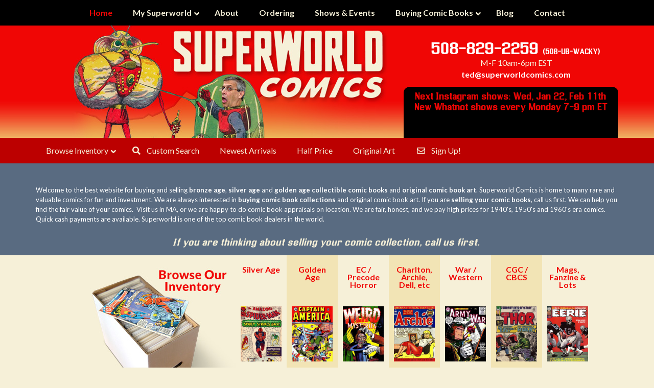

--- FILE ---
content_type: text/html; charset=UTF-8
request_url: https://www.superworldcomics.com/
body_size: 36254
content:

<!DOCTYPE html>
<html lang="en-US">
<head >
<meta charset="UTF-8" />
<meta name="viewport" content="width=device-width, initial-scale=1" />
<meta name='robots' content='max-image-preview:large' />

	<!-- This site is optimized with the Yoast SEO Premium plugin v14.6.1 - https://yoast.com/wordpress/plugins/seo/ -->
	<title>Superworld Comics - Buying and selling comic books, free appraisals</title>
	<meta name="description" content="Superworld buys individual comics and comic collections. If you are selling your comics call us. Honest and easy to deal with. High prices paid." />
	<meta name="robots" content="index, follow" />
	<meta name="googlebot" content="index, follow, max-snippet:-1, max-image-preview:large, max-video-preview:-1" />
	<meta name="bingbot" content="index, follow, max-snippet:-1, max-image-preview:large, max-video-preview:-1" />
	<link rel="canonical" href="https://www.superworldcomics.com/" />
	<link rel="next" href="https://www.superworldcomics.com/page/2/" />
	<meta property="og:locale" content="en_US" />
	<meta property="og:type" content="website" />
	<meta property="og:title" content="Superworld Comics - Buying and selling comic books, free appraisals" />
	<meta property="og:description" content="Superworld buys individual comics and comic collections. If you are selling your comics call us. Honest and easy to deal with. High prices paid." />
	<meta property="og:url" content="https://www.superworldcomics.com/" />
	<meta property="og:site_name" content="Superworld Comics" />
	<meta name="twitter:card" content="summary_large_image" />
	<meta name="twitter:site" content="@superworld" />
	<script type="application/ld+json" class="yoast-schema-graph">{"@context":"https://schema.org","@graph":[{"@type":"Organization","@id":"https://www.superworldcomics.com/#organization","name":"Superworld Comics, buying and selling comic books, free appraisals.","url":"https://www.superworldcomics.com/","sameAs":["http://superworldcomics","https://twitter.com/superworld"],"logo":{"@type":"ImageObject","@id":"https://www.superworldcomics.com/#logo","inLanguage":"en-US","url":"https://www.superworldcomics.com/wp-content/uploads/2019/11/ROBOTLOGObiggertypeflat-1.jpg","width":1000,"height":1000,"caption":"Superworld Comics, buying and selling comic books, free appraisals."},"image":{"@id":"https://www.superworldcomics.com/#logo"}},{"@type":"WebSite","@id":"https://www.superworldcomics.com/#website","url":"https://www.superworldcomics.com/","name":"Superworld Comics","description":"Buying and selling comic books, free appraisals","publisher":{"@id":"https://www.superworldcomics.com/#organization"},"potentialAction":[{"@type":"SearchAction","target":"https://www.superworldcomics.com/?s={search_term_string}","query-input":"required name=search_term_string"}],"inLanguage":"en-US"},{"@type":"CollectionPage","@id":"https://www.superworldcomics.com/#webpage","url":"https://www.superworldcomics.com/","name":"Superworld Comics - Buying and selling comic books, free appraisals","isPartOf":{"@id":"https://www.superworldcomics.com/#website"},"about":{"@id":"https://www.superworldcomics.com/#organization"},"description":"Superworld buys individual comics and comic collections. If you are selling your comics call us. Honest and easy to deal with. High prices paid.","inLanguage":"en-US"}]}</script>
	<!-- / Yoast SEO Premium plugin. -->


<link rel='dns-prefetch' href='//www.superworldcomics.com' />
<link rel='dns-prefetch' href='//fonts.googleapis.com' />
<link rel="alternate" type="application/rss+xml" title="Superworld Comics &raquo; Feed" href="https://www.superworldcomics.com/feed/" />
<link rel="alternate" type="application/rss+xml" title="Superworld Comics &raquo; Comments Feed" href="https://www.superworldcomics.com/comments/feed/" />
		<!-- This site uses the Google Analytics by ExactMetrics plugin v8.10.1 - Using Analytics tracking - https://www.exactmetrics.com/ -->
							<script src="//www.googletagmanager.com/gtag/js?id=G-4MF3M8F7FX"  data-cfasync="false" data-wpfc-render="false" type="text/javascript" async></script>
			<script data-cfasync="false" data-wpfc-render="false" type="text/javascript">
				var em_version = '8.10.1';
				var em_track_user = true;
				var em_no_track_reason = '';
								var ExactMetricsDefaultLocations = {"page_location":"https:\/\/www.superworldcomics.com\/"};
								if ( typeof ExactMetricsPrivacyGuardFilter === 'function' ) {
					var ExactMetricsLocations = (typeof ExactMetricsExcludeQuery === 'object') ? ExactMetricsPrivacyGuardFilter( ExactMetricsExcludeQuery ) : ExactMetricsPrivacyGuardFilter( ExactMetricsDefaultLocations );
				} else {
					var ExactMetricsLocations = (typeof ExactMetricsExcludeQuery === 'object') ? ExactMetricsExcludeQuery : ExactMetricsDefaultLocations;
				}

								var disableStrs = [
										'ga-disable-G-4MF3M8F7FX',
									];

				/* Function to detect opted out users */
				function __gtagTrackerIsOptedOut() {
					for (var index = 0; index < disableStrs.length; index++) {
						if (document.cookie.indexOf(disableStrs[index] + '=true') > -1) {
							return true;
						}
					}

					return false;
				}

				/* Disable tracking if the opt-out cookie exists. */
				if (__gtagTrackerIsOptedOut()) {
					for (var index = 0; index < disableStrs.length; index++) {
						window[disableStrs[index]] = true;
					}
				}

				/* Opt-out function */
				function __gtagTrackerOptout() {
					for (var index = 0; index < disableStrs.length; index++) {
						document.cookie = disableStrs[index] + '=true; expires=Thu, 31 Dec 2099 23:59:59 UTC; path=/';
						window[disableStrs[index]] = true;
					}
				}

				if ('undefined' === typeof gaOptout) {
					function gaOptout() {
						__gtagTrackerOptout();
					}
				}
								window.dataLayer = window.dataLayer || [];

				window.ExactMetricsDualTracker = {
					helpers: {},
					trackers: {},
				};
				if (em_track_user) {
					function __gtagDataLayer() {
						dataLayer.push(arguments);
					}

					function __gtagTracker(type, name, parameters) {
						if (!parameters) {
							parameters = {};
						}

						if (parameters.send_to) {
							__gtagDataLayer.apply(null, arguments);
							return;
						}

						if (type === 'event') {
														parameters.send_to = exactmetrics_frontend.v4_id;
							var hookName = name;
							if (typeof parameters['event_category'] !== 'undefined') {
								hookName = parameters['event_category'] + ':' + name;
							}

							if (typeof ExactMetricsDualTracker.trackers[hookName] !== 'undefined') {
								ExactMetricsDualTracker.trackers[hookName](parameters);
							} else {
								__gtagDataLayer('event', name, parameters);
							}
							
						} else {
							__gtagDataLayer.apply(null, arguments);
						}
					}

					__gtagTracker('js', new Date());
					__gtagTracker('set', {
						'developer_id.dNDMyYj': true,
											});
					if ( ExactMetricsLocations.page_location ) {
						__gtagTracker('set', ExactMetricsLocations);
					}
										__gtagTracker('config', 'G-4MF3M8F7FX', {"forceSSL":"true"} );
										window.gtag = __gtagTracker;										(function () {
						/* https://developers.google.com/analytics/devguides/collection/analyticsjs/ */
						/* ga and __gaTracker compatibility shim. */
						var noopfn = function () {
							return null;
						};
						var newtracker = function () {
							return new Tracker();
						};
						var Tracker = function () {
							return null;
						};
						var p = Tracker.prototype;
						p.get = noopfn;
						p.set = noopfn;
						p.send = function () {
							var args = Array.prototype.slice.call(arguments);
							args.unshift('send');
							__gaTracker.apply(null, args);
						};
						var __gaTracker = function () {
							var len = arguments.length;
							if (len === 0) {
								return;
							}
							var f = arguments[len - 1];
							if (typeof f !== 'object' || f === null || typeof f.hitCallback !== 'function') {
								if ('send' === arguments[0]) {
									var hitConverted, hitObject = false, action;
									if ('event' === arguments[1]) {
										if ('undefined' !== typeof arguments[3]) {
											hitObject = {
												'eventAction': arguments[3],
												'eventCategory': arguments[2],
												'eventLabel': arguments[4],
												'value': arguments[5] ? arguments[5] : 1,
											}
										}
									}
									if ('pageview' === arguments[1]) {
										if ('undefined' !== typeof arguments[2]) {
											hitObject = {
												'eventAction': 'page_view',
												'page_path': arguments[2],
											}
										}
									}
									if (typeof arguments[2] === 'object') {
										hitObject = arguments[2];
									}
									if (typeof arguments[5] === 'object') {
										Object.assign(hitObject, arguments[5]);
									}
									if ('undefined' !== typeof arguments[1].hitType) {
										hitObject = arguments[1];
										if ('pageview' === hitObject.hitType) {
											hitObject.eventAction = 'page_view';
										}
									}
									if (hitObject) {
										action = 'timing' === arguments[1].hitType ? 'timing_complete' : hitObject.eventAction;
										hitConverted = mapArgs(hitObject);
										__gtagTracker('event', action, hitConverted);
									}
								}
								return;
							}

							function mapArgs(args) {
								var arg, hit = {};
								var gaMap = {
									'eventCategory': 'event_category',
									'eventAction': 'event_action',
									'eventLabel': 'event_label',
									'eventValue': 'event_value',
									'nonInteraction': 'non_interaction',
									'timingCategory': 'event_category',
									'timingVar': 'name',
									'timingValue': 'value',
									'timingLabel': 'event_label',
									'page': 'page_path',
									'location': 'page_location',
									'title': 'page_title',
									'referrer' : 'page_referrer',
								};
								for (arg in args) {
																		if (!(!args.hasOwnProperty(arg) || !gaMap.hasOwnProperty(arg))) {
										hit[gaMap[arg]] = args[arg];
									} else {
										hit[arg] = args[arg];
									}
								}
								return hit;
							}

							try {
								f.hitCallback();
							} catch (ex) {
							}
						};
						__gaTracker.create = newtracker;
						__gaTracker.getByName = newtracker;
						__gaTracker.getAll = function () {
							return [];
						};
						__gaTracker.remove = noopfn;
						__gaTracker.loaded = true;
						window['__gaTracker'] = __gaTracker;
					})();
									} else {
										console.log("");
					(function () {
						function __gtagTracker() {
							return null;
						}

						window['__gtagTracker'] = __gtagTracker;
						window['gtag'] = __gtagTracker;
					})();
									}
			</script>
							<!-- / Google Analytics by ExactMetrics -->
		<style id='wp-img-auto-sizes-contain-inline-css' type='text/css'>
img:is([sizes=auto i],[sizes^="auto," i]){contain-intrinsic-size:3000px 1500px}
/*# sourceURL=wp-img-auto-sizes-contain-inline-css */
</style>
<link rel='stylesheet' id='colorbox-theme7-css' href='https://www.superworldcomics.com/wp-content/plugins/jquery-colorbox/themes/theme7/colorbox.css?ver=4.6.2' type='text/css' media='screen' />
<link rel='stylesheet' id='colorbox-css-css' href='https://www.superworldcomics.com/wp-content/plugins/jquery-colorbox/css/jquery-colorbox-zoom.css?ver=1.4.33' type='text/css' media='all' />
<link rel='stylesheet' id='jquery.bxslider-css' href='//www.superworldcomics.com/wp-content/plugins/testimonials-widget/includes/libraries/testimonials-widget/includes/libraries/bxslider-4/dist/jquery.bxslider.css?ver=6.9' type='text/css' media='all' />
<link rel='stylesheet' id='Axl_Testimonials_Widget-css' href='//www.superworldcomics.com/wp-content/plugins/testimonials-widget/includes/libraries/testimonials-widget/assets/css/testimonials-widget.css?ver=6.9' type='text/css' media='all' />
<link rel='stylesheet' id='Axl_Testimonials_Widget_Premium-css' href='//www.superworldcomics.com/wp-content/plugins/testimonials-widget/assets/css/testimonials-widget-premium.css?ver=6.9' type='text/css' media='all' />
<link rel='stylesheet' id='testimonials-widget-premium-form-css' href='//www.superworldcomics.com/wp-content/plugins/testimonials-widget/assets/css/testimonials-widget-premium-form.css?ver=6.9' type='text/css' media='all' />
<link rel='stylesheet' id='sbi_styles-css' href='https://www.superworldcomics.com/wp-content/plugins/instagram-feed/css/sbi-styles.min.css?ver=6.10.0' type='text/css' media='all' />
<link rel='stylesheet' id='super-world-comics-v1-css' href='https://www.superworldcomics.com/wp-content/themes/superworld_v1/style.css?ver=2.0.0' type='text/css' media='all' />
<style id='wp-emoji-styles-inline-css' type='text/css'>

	img.wp-smiley, img.emoji {
		display: inline !important;
		border: none !important;
		box-shadow: none !important;
		height: 1em !important;
		width: 1em !important;
		margin: 0 0.07em !important;
		vertical-align: -0.1em !important;
		background: none !important;
		padding: 0 !important;
	}
/*# sourceURL=wp-emoji-styles-inline-css */
</style>
<link rel='stylesheet' id='wp-block-library-css' href='https://www.superworldcomics.com/wp-includes/css/dist/block-library/style.min.css?ver=6.9' type='text/css' media='all' />
<style id='global-styles-inline-css' type='text/css'>
:root{--wp--preset--aspect-ratio--square: 1;--wp--preset--aspect-ratio--4-3: 4/3;--wp--preset--aspect-ratio--3-4: 3/4;--wp--preset--aspect-ratio--3-2: 3/2;--wp--preset--aspect-ratio--2-3: 2/3;--wp--preset--aspect-ratio--16-9: 16/9;--wp--preset--aspect-ratio--9-16: 9/16;--wp--preset--color--black: #000000;--wp--preset--color--cyan-bluish-gray: #abb8c3;--wp--preset--color--white: #ffffff;--wp--preset--color--pale-pink: #f78da7;--wp--preset--color--vivid-red: #cf2e2e;--wp--preset--color--luminous-vivid-orange: #ff6900;--wp--preset--color--luminous-vivid-amber: #fcb900;--wp--preset--color--light-green-cyan: #7bdcb5;--wp--preset--color--vivid-green-cyan: #00d084;--wp--preset--color--pale-cyan-blue: #8ed1fc;--wp--preset--color--vivid-cyan-blue: #0693e3;--wp--preset--color--vivid-purple: #9b51e0;--wp--preset--gradient--vivid-cyan-blue-to-vivid-purple: linear-gradient(135deg,rgb(6,147,227) 0%,rgb(155,81,224) 100%);--wp--preset--gradient--light-green-cyan-to-vivid-green-cyan: linear-gradient(135deg,rgb(122,220,180) 0%,rgb(0,208,130) 100%);--wp--preset--gradient--luminous-vivid-amber-to-luminous-vivid-orange: linear-gradient(135deg,rgb(252,185,0) 0%,rgb(255,105,0) 100%);--wp--preset--gradient--luminous-vivid-orange-to-vivid-red: linear-gradient(135deg,rgb(255,105,0) 0%,rgb(207,46,46) 100%);--wp--preset--gradient--very-light-gray-to-cyan-bluish-gray: linear-gradient(135deg,rgb(238,238,238) 0%,rgb(169,184,195) 100%);--wp--preset--gradient--cool-to-warm-spectrum: linear-gradient(135deg,rgb(74,234,220) 0%,rgb(151,120,209) 20%,rgb(207,42,186) 40%,rgb(238,44,130) 60%,rgb(251,105,98) 80%,rgb(254,248,76) 100%);--wp--preset--gradient--blush-light-purple: linear-gradient(135deg,rgb(255,206,236) 0%,rgb(152,150,240) 100%);--wp--preset--gradient--blush-bordeaux: linear-gradient(135deg,rgb(254,205,165) 0%,rgb(254,45,45) 50%,rgb(107,0,62) 100%);--wp--preset--gradient--luminous-dusk: linear-gradient(135deg,rgb(255,203,112) 0%,rgb(199,81,192) 50%,rgb(65,88,208) 100%);--wp--preset--gradient--pale-ocean: linear-gradient(135deg,rgb(255,245,203) 0%,rgb(182,227,212) 50%,rgb(51,167,181) 100%);--wp--preset--gradient--electric-grass: linear-gradient(135deg,rgb(202,248,128) 0%,rgb(113,206,126) 100%);--wp--preset--gradient--midnight: linear-gradient(135deg,rgb(2,3,129) 0%,rgb(40,116,252) 100%);--wp--preset--font-size--small: 13px;--wp--preset--font-size--medium: 20px;--wp--preset--font-size--large: 36px;--wp--preset--font-size--x-large: 42px;--wp--preset--spacing--20: 0.44rem;--wp--preset--spacing--30: 0.67rem;--wp--preset--spacing--40: 1rem;--wp--preset--spacing--50: 1.5rem;--wp--preset--spacing--60: 2.25rem;--wp--preset--spacing--70: 3.38rem;--wp--preset--spacing--80: 5.06rem;--wp--preset--shadow--natural: 6px 6px 9px rgba(0, 0, 0, 0.2);--wp--preset--shadow--deep: 12px 12px 50px rgba(0, 0, 0, 0.4);--wp--preset--shadow--sharp: 6px 6px 0px rgba(0, 0, 0, 0.2);--wp--preset--shadow--outlined: 6px 6px 0px -3px rgb(255, 255, 255), 6px 6px rgb(0, 0, 0);--wp--preset--shadow--crisp: 6px 6px 0px rgb(0, 0, 0);}:where(.is-layout-flex){gap: 0.5em;}:where(.is-layout-grid){gap: 0.5em;}body .is-layout-flex{display: flex;}.is-layout-flex{flex-wrap: wrap;align-items: center;}.is-layout-flex > :is(*, div){margin: 0;}body .is-layout-grid{display: grid;}.is-layout-grid > :is(*, div){margin: 0;}:where(.wp-block-columns.is-layout-flex){gap: 2em;}:where(.wp-block-columns.is-layout-grid){gap: 2em;}:where(.wp-block-post-template.is-layout-flex){gap: 1.25em;}:where(.wp-block-post-template.is-layout-grid){gap: 1.25em;}.has-black-color{color: var(--wp--preset--color--black) !important;}.has-cyan-bluish-gray-color{color: var(--wp--preset--color--cyan-bluish-gray) !important;}.has-white-color{color: var(--wp--preset--color--white) !important;}.has-pale-pink-color{color: var(--wp--preset--color--pale-pink) !important;}.has-vivid-red-color{color: var(--wp--preset--color--vivid-red) !important;}.has-luminous-vivid-orange-color{color: var(--wp--preset--color--luminous-vivid-orange) !important;}.has-luminous-vivid-amber-color{color: var(--wp--preset--color--luminous-vivid-amber) !important;}.has-light-green-cyan-color{color: var(--wp--preset--color--light-green-cyan) !important;}.has-vivid-green-cyan-color{color: var(--wp--preset--color--vivid-green-cyan) !important;}.has-pale-cyan-blue-color{color: var(--wp--preset--color--pale-cyan-blue) !important;}.has-vivid-cyan-blue-color{color: var(--wp--preset--color--vivid-cyan-blue) !important;}.has-vivid-purple-color{color: var(--wp--preset--color--vivid-purple) !important;}.has-black-background-color{background-color: var(--wp--preset--color--black) !important;}.has-cyan-bluish-gray-background-color{background-color: var(--wp--preset--color--cyan-bluish-gray) !important;}.has-white-background-color{background-color: var(--wp--preset--color--white) !important;}.has-pale-pink-background-color{background-color: var(--wp--preset--color--pale-pink) !important;}.has-vivid-red-background-color{background-color: var(--wp--preset--color--vivid-red) !important;}.has-luminous-vivid-orange-background-color{background-color: var(--wp--preset--color--luminous-vivid-orange) !important;}.has-luminous-vivid-amber-background-color{background-color: var(--wp--preset--color--luminous-vivid-amber) !important;}.has-light-green-cyan-background-color{background-color: var(--wp--preset--color--light-green-cyan) !important;}.has-vivid-green-cyan-background-color{background-color: var(--wp--preset--color--vivid-green-cyan) !important;}.has-pale-cyan-blue-background-color{background-color: var(--wp--preset--color--pale-cyan-blue) !important;}.has-vivid-cyan-blue-background-color{background-color: var(--wp--preset--color--vivid-cyan-blue) !important;}.has-vivid-purple-background-color{background-color: var(--wp--preset--color--vivid-purple) !important;}.has-black-border-color{border-color: var(--wp--preset--color--black) !important;}.has-cyan-bluish-gray-border-color{border-color: var(--wp--preset--color--cyan-bluish-gray) !important;}.has-white-border-color{border-color: var(--wp--preset--color--white) !important;}.has-pale-pink-border-color{border-color: var(--wp--preset--color--pale-pink) !important;}.has-vivid-red-border-color{border-color: var(--wp--preset--color--vivid-red) !important;}.has-luminous-vivid-orange-border-color{border-color: var(--wp--preset--color--luminous-vivid-orange) !important;}.has-luminous-vivid-amber-border-color{border-color: var(--wp--preset--color--luminous-vivid-amber) !important;}.has-light-green-cyan-border-color{border-color: var(--wp--preset--color--light-green-cyan) !important;}.has-vivid-green-cyan-border-color{border-color: var(--wp--preset--color--vivid-green-cyan) !important;}.has-pale-cyan-blue-border-color{border-color: var(--wp--preset--color--pale-cyan-blue) !important;}.has-vivid-cyan-blue-border-color{border-color: var(--wp--preset--color--vivid-cyan-blue) !important;}.has-vivid-purple-border-color{border-color: var(--wp--preset--color--vivid-purple) !important;}.has-vivid-cyan-blue-to-vivid-purple-gradient-background{background: var(--wp--preset--gradient--vivid-cyan-blue-to-vivid-purple) !important;}.has-light-green-cyan-to-vivid-green-cyan-gradient-background{background: var(--wp--preset--gradient--light-green-cyan-to-vivid-green-cyan) !important;}.has-luminous-vivid-amber-to-luminous-vivid-orange-gradient-background{background: var(--wp--preset--gradient--luminous-vivid-amber-to-luminous-vivid-orange) !important;}.has-luminous-vivid-orange-to-vivid-red-gradient-background{background: var(--wp--preset--gradient--luminous-vivid-orange-to-vivid-red) !important;}.has-very-light-gray-to-cyan-bluish-gray-gradient-background{background: var(--wp--preset--gradient--very-light-gray-to-cyan-bluish-gray) !important;}.has-cool-to-warm-spectrum-gradient-background{background: var(--wp--preset--gradient--cool-to-warm-spectrum) !important;}.has-blush-light-purple-gradient-background{background: var(--wp--preset--gradient--blush-light-purple) !important;}.has-blush-bordeaux-gradient-background{background: var(--wp--preset--gradient--blush-bordeaux) !important;}.has-luminous-dusk-gradient-background{background: var(--wp--preset--gradient--luminous-dusk) !important;}.has-pale-ocean-gradient-background{background: var(--wp--preset--gradient--pale-ocean) !important;}.has-electric-grass-gradient-background{background: var(--wp--preset--gradient--electric-grass) !important;}.has-midnight-gradient-background{background: var(--wp--preset--gradient--midnight) !important;}.has-small-font-size{font-size: var(--wp--preset--font-size--small) !important;}.has-medium-font-size{font-size: var(--wp--preset--font-size--medium) !important;}.has-large-font-size{font-size: var(--wp--preset--font-size--large) !important;}.has-x-large-font-size{font-size: var(--wp--preset--font-size--x-large) !important;}
/*# sourceURL=global-styles-inline-css */
</style>

<style id='classic-theme-styles-inline-css' type='text/css'>
/*! This file is auto-generated */
.wp-block-button__link{color:#fff;background-color:#32373c;border-radius:9999px;box-shadow:none;text-decoration:none;padding:calc(.667em + 2px) calc(1.333em + 2px);font-size:1.125em}.wp-block-file__button{background:#32373c;color:#fff;text-decoration:none}
/*# sourceURL=/wp-includes/css/classic-themes.min.css */
</style>
<link rel='stylesheet' id='jquery-smooth-scroll-css' href='https://www.superworldcomics.com/wp-content/plugins/jquery-smooth-scroll/css/style.css?ver=6.9' type='text/css' media='all' />
<link rel='stylesheet' id='ubermenu-lato-css' href='//fonts.googleapis.com/css?family=Lato%3A%2C300%2C400%2C700&#038;ver=6.9' type='text/css' media='all' />
<link rel='stylesheet' id='google-fonts-css' href='//fonts.googleapis.com/css?family=Lato%3A300%2C400%2C700%2C300italic%2C400italic%2C700italic%7CTitillium+Web%3A600&#038;ver=2.0.0' type='text/css' media='all' />
<link rel='stylesheet' id='simple-social-icons-font-css' href='https://www.superworldcomics.com/wp-content/plugins/simple-social-icons/css/style.css?ver=3.0.2' type='text/css' media='all' />
<link rel='stylesheet' id='ubermenu-css' href='https://www.superworldcomics.com/wp-content/plugins/ubermenu/pro/assets/css/ubermenu.min.css?ver=3.7.0.1' type='text/css' media='all' />
<link rel='stylesheet' id='ubermenu-vanilla-css' href='https://www.superworldcomics.com/wp-content/plugins/ubermenu/assets/css/skins/vanilla.css?ver=6.9' type='text/css' media='all' />
<link rel='stylesheet' id='ubermenu-font-awesome-all-css' href='https://www.superworldcomics.com/wp-content/plugins/ubermenu/assets/fontawesome/css/all.min.css?ver=6.9' type='text/css' media='all' />
<link rel='stylesheet' id='__EPYT__style-css' href='https://www.superworldcomics.com/wp-content/plugins/youtube-embed-plus/styles/ytprefs.min.css?ver=14.2.3.2' type='text/css' media='all' />
<style id='__EPYT__style-inline-css' type='text/css'>

                .epyt-gallery-thumb {
                        width: 33.333%;
                }
                
/*# sourceURL=__EPYT__style-inline-css */
</style>
<script type="text/javascript" src="https://www.superworldcomics.com/wp-includes/js/jquery/jquery.min.js?ver=3.7.1" id="jquery-core-js"></script>
<script type="text/javascript" src="https://www.superworldcomics.com/wp-includes/js/jquery/jquery-migrate.min.js?ver=3.4.1" id="jquery-migrate-js"></script>
<script type="text/javascript" id="colorbox-js-extra">
/* <![CDATA[ */
var jQueryColorboxSettingsArray = {"jQueryColorboxVersion":"4.6.2","colorboxInline":"false","colorboxIframe":"false","colorboxGroupId":"","colorboxTitle":"","colorboxWidth":"false","colorboxHeight":"false","colorboxMaxWidth":"false","colorboxMaxHeight":"false","colorboxSlideshow":"false","colorboxSlideshowAuto":"false","colorboxScalePhotos":"true","colorboxPreloading":"false","colorboxOverlayClose":"true","colorboxLoop":"true","colorboxEscKey":"true","colorboxArrowKey":"true","colorboxScrolling":"true","colorboxOpacity":"0.85","colorboxTransition":"elastic","colorboxSpeed":"350","colorboxSlideshowSpeed":"2500","colorboxClose":"close","colorboxNext":"next","colorboxPrevious":"previous","colorboxSlideshowStart":"start slideshow","colorboxSlideshowStop":"stop slideshow","colorboxCurrent":"{current} of {total} images","colorboxXhrError":"This content failed to load.","colorboxImgError":"This image failed to load.","colorboxImageMaxWidth":"90%","colorboxImageMaxHeight":"90%","colorboxImageHeight":"false","colorboxImageWidth":"false","colorboxLinkHeight":"false","colorboxLinkWidth":"false","colorboxInitialHeight":"100","colorboxInitialWidth":"300","autoColorboxJavaScript":"","autoHideFlash":"","autoColorbox":"true","autoColorboxGalleries":"","addZoomOverlay":"true","useGoogleJQuery":"","colorboxAddClassToLinks":""};
//# sourceURL=colorbox-js-extra
/* ]]> */
</script>
<script type="text/javascript" src="https://www.superworldcomics.com/wp-content/plugins/jquery-colorbox/js/jquery.colorbox-min.js?ver=1.4.33" id="colorbox-js"></script>
<script type="text/javascript" src="https://www.superworldcomics.com/wp-content/plugins/jquery-colorbox/js/jquery-colorbox-wrapper-min.js?ver=4.6.2" id="colorbox-wrapper-js"></script>
<script type="text/javascript" src="https://www.superworldcomics.com/wp-content/plugins/google-analytics-dashboard-for-wp/assets/js/frontend-gtag.min.js?ver=8.10.1" id="exactmetrics-frontend-script-js" async="async" data-wp-strategy="async"></script>
<script data-cfasync="false" data-wpfc-render="false" type="text/javascript" id='exactmetrics-frontend-script-js-extra'>/* <![CDATA[ */
var exactmetrics_frontend = {"js_events_tracking":"true","download_extensions":"zip,mp3,mpeg,pdf,docx,pptx,xlsx,rar","inbound_paths":"[{\"path\":\"\\\/go\\\/\",\"label\":\"affiliate\"},{\"path\":\"\\\/recommend\\\/\",\"label\":\"affiliate\"}]","home_url":"https:\/\/www.superworldcomics.com","hash_tracking":"false","v4_id":"G-4MF3M8F7FX"};/* ]]> */
</script>
<script type="text/javascript" id="__ytprefs__-js-extra">
/* <![CDATA[ */
var _EPYT_ = {"ajaxurl":"https://www.superworldcomics.com/wp-admin/admin-ajax.php","security":"4f0a4c94bd","gallery_scrolloffset":"20","eppathtoscripts":"https://www.superworldcomics.com/wp-content/plugins/youtube-embed-plus/scripts/","eppath":"https://www.superworldcomics.com/wp-content/plugins/youtube-embed-plus/","epresponsiveselector":"[\"iframe.__youtube_prefs__\",\"iframe[src*='youtube.com']\",\"iframe[src*='youtube-nocookie.com']\",\"iframe[data-ep-src*='youtube.com']\",\"iframe[data-ep-src*='youtube-nocookie.com']\",\"iframe[data-ep-gallerysrc*='youtube.com']\"]","epdovol":"1","version":"14.2.3.2","evselector":"iframe.__youtube_prefs__[src], iframe[src*=\"youtube.com/embed/\"], iframe[src*=\"youtube-nocookie.com/embed/\"]","ajax_compat":"","maxres_facade":"eager","ytapi_load":"light","pause_others":"","stopMobileBuffer":"1","facade_mode":"","not_live_on_channel":""};
//# sourceURL=__ytprefs__-js-extra
/* ]]> */
</script>
<script type="text/javascript" src="https://www.superworldcomics.com/wp-content/plugins/youtube-embed-plus/scripts/ytprefs.min.js?ver=14.2.3.2" id="__ytprefs__-js"></script>
<link rel="https://api.w.org/" href="https://www.superworldcomics.com/wp-json/" /><link rel="EditURI" type="application/rsd+xml" title="RSD" href="https://www.superworldcomics.com/xmlrpc.php?rsd" />
<meta name="generator" content="WordPress 6.9" />
<!-- AN v8.3.0 -->
<script type='text/javascript' data-cfasync='false'>var _mmunch = {'front': false, 'page': false, 'post': false, 'category': false, 'author': false, 'search': false, 'attachment': false, 'tag': false};_mmunch['front'] = true;</script><script data-cfasync="false" src="//a.mailmunch.co/app/v1/site.js" id="mailmunch-script" data-plugin="mc_mm" data-mailmunch-site-id="148426" async></script><style id="ubermenu-custom-generated-css">
/** Font Awesome 4 Compatibility **/
.fa{font-style:normal;font-variant:normal;font-weight:normal;font-family:FontAwesome;}

/** UberMenu Custom Menu Styles (Customizer) **/
/* main */
 .ubermenu-main .ubermenu-item-level-0 > .ubermenu-target { color:#f6f0d8; }
 .ubermenu.ubermenu-main .ubermenu-item-level-0:hover > .ubermenu-target, .ubermenu-main .ubermenu-item-level-0.ubermenu-active > .ubermenu-target { color:#0a0a0a; }
 .ubermenu-main .ubermenu-item-level-0.ubermenu-current-menu-item > .ubermenu-target, .ubermenu-main .ubermenu-item-level-0.ubermenu-current-menu-parent > .ubermenu-target, .ubermenu-main .ubermenu-item-level-0.ubermenu-current-menu-ancestor > .ubermenu-target { color:#0a0a0a; }
 .ubermenu-main .ubermenu-item.ubermenu-item-level-0 > .ubermenu-highlight { color:#ffffff; }
 .ubermenu-main .ubermenu-submenu.ubermenu-submenu-drop { background-color:#c60000; color:#f6f0d8; }
 .ubermenu-main .ubermenu-submenu .ubermenu-highlight { color:#ffffff; }
 .ubermenu-responsive-toggle.ubermenu-responsive-toggle-main { font-size:20px; }
 .ubermenu-main, .ubermenu-main .ubermenu-target, .ubermenu-main .ubermenu-nav .ubermenu-item-level-0 .ubermenu-target, .ubermenu-main div, .ubermenu-main p, .ubermenu-main input { font-family:'Lato', sans-serif; font-weight:700; }
/* shopnowmenuconfiguration */
 .ubermenu-shopnowmenuconfiguration.ubermenu-transition-fade .ubermenu-item .ubermenu-submenu-drop { margin-top:0; }



/** UberMenu Custom Tweaks (General Settings) **/
/***nav#ubermenu-main-3-primary { font-size: 16px; }
nav#ubermenu-main-3-primary span span { font-size: 10px; display: block; clear: both; margin: 0 auto; line-height: .5em; text-align: center;}
#menu-item-91 > a { padding-top: 10px; padding-bottom: 10px; }***/
.ubermenu-main .ubermenu-item-level-0.ubermenu-current-menu-item > .ubermenu-target, .ubermenu-main .ubermenu-item-level-0.ubermenu-current-menu-parent > .ubermenu-target, .ubermenu-main .ubermenu-item-level-0.ubermenu-current-menu-ancestor > .ubermenu-target { color: #F00605; }
.ubermenu-transition-fade .ubermenu-item .ubermenu-submenu-drop { margin-top: 0; }
.ubermenu-skin-vanilla.ubermenu-horizontal .ubermenu-item-level-0 > .ubermenu-submenu-drop { border: none; }
ul.ubermenu-submenu-drop li a.ubermenu-target { color: #F6F0D8; }
ul.ubermenu-submenu-drop li a:ubermenu-target:hover { color: #000; }
.ubermenu-skin-vanilla .ubermenu-submenu .ubermenu-item-header > .ubermenu-target { color: #F6F0D8; }
.ubermenu-skin-vanilla .ubermenu-submenu, .ubermenu-skin-vanilla .ubermenu-submenu .ubermenu-target { color: #F6F0D8; }
.ubermenu-skin-vanilla .ubermenu-submenu .ubermenu-current-menu-item > .ubermenu-target { color: #000; }
.ubermenu-skin-vanilla .ubermenu-submenu .ubermenu-target:hover, .ubermenu-skin-vanilla .ubermenu-submenu .ubermenu-active > .ubermenu-target { color: #f00605; background-color: #000; }
.ubermenu-skin-vanilla .ubermenu-submenu .ubermenu-item-header > .ubermenu-target:hover { color: #f00605; background-color: #000; }
.nav-primary .ubermenu-skin-vanilla.ubermenu-responsive-toggle:hover { color: #fff; }
.nav-secondary .ubermenu-skin-vanilla.ubermenu-responsive-toggle:hover { color: #000; }
.ubermenu-skin-vanilla.ubermenu-responsive-toggle { font-size: 20px; font-weight: 900; }
.ubermenu-responsive-toggle { padding: 10px 12px; }
#ubermenu-nav-main-3-secondary .ubermenu-current-menu-item > .ubermenu-target,
#ubermenu-nav-main-3-secondary .ubermenu-current-menu-parent > .ubermenu-target, #ubermenu-nav-main-3-secondary .ubermenu-current-menu-ancestor > .ubermenu-target { color: #000; }
.superworld .nav-secondary a { /***font-size: 12px;***/ }
ul#ubermenu-nav-shopnowmenuconfiguration-3-secondary > li > ul.ubermenu-submenu > li a, ul#ubermenu-nav-shopnowmenuconfiguration-3-secondary > li > ul.ubermenu-submenu > li { background-color: #bc0000; }
ul#ubermenu-nav-shopnowmenuconfiguration-3-secondary > li > ul.ubermenu-submenu > li.ubermenu-current-menu-item a, ul#ubermenu-nav-shopnowmenuconfiguration-3-secondary > li > ul.ubermenu-submenu > li.ubermenu-current-menu-item { background-color: #870000; }
ul#ubermenu-nav-shopnowmenuconfiguration-3-secondary > li > ul.ubermenu-submenu > li a:hover { background-color: #000; }

/** UberMenu Custom Tweaks - Mobile **/
@media screen and (max-width:959px){
nav.nav-secondary > div > a { font-size: 20px; font-weight: 900; }
}
/* Status: Loaded from Transient */

</style><script>document.documentElement.className += " js";</script>
<!-- Global site tag (gtag.js) - Google Ads: 1071419836 --> <script async src="https://www.googletagmanager.com/gtag/js?id=AW-1071419836"></script> <script> window.dataLayer = window.dataLayer || []; function gtag(){dataLayer.push(arguments);} gtag('js', new Date()); gtag('config', 'AW-1071419836'); </script>

<!-- Global site tag (gtag.js) - Google Analytics -->
<script async src="https://www.googletagmanager.com/gtag/js?id=G-4MF3M8F7FX"></script>
<script>
  window.dataLayer = window.dataLayer || [];
  function gtag(){dataLayer.push(arguments);}
  gtag('js', new Date());

  gtag('config', 'G-4MF3M8F7FX');
</script><style type="text/css">.site-title a { background: url(https://www.superworldcomics.com/wp-content/uploads/2016/05/header-image-02.jpg) no-repeat !important; }</style>
<script>
  (function(i,s,o,g,r,a,m){i['GoogleAnalyticsObject']=r;i[r]=i[r]||function(){
  (i[r].q=i[r].q||[]).push(arguments)},i[r].l=1*new Date();a=s.createElement(o),
  m=s.getElementsByTagName(o)[0];a.async=1;a.src=g;m.parentNode.insertBefore(a,m)
  })(window,document,'script','https://www.google-analytics.com/analytics.js','ga');

  ga('create', 'UA-1624269-1', 'auto');
  ga('send', 'pageview');

</script><meta name="generator" content="Elementor 3.33.2; features: additional_custom_breakpoints; settings: css_print_method-external, google_font-enabled, font_display-auto">
			<style>
				.e-con.e-parent:nth-of-type(n+4):not(.e-lazyloaded):not(.e-no-lazyload),
				.e-con.e-parent:nth-of-type(n+4):not(.e-lazyloaded):not(.e-no-lazyload) * {
					background-image: none !important;
				}
				@media screen and (max-height: 1024px) {
					.e-con.e-parent:nth-of-type(n+3):not(.e-lazyloaded):not(.e-no-lazyload),
					.e-con.e-parent:nth-of-type(n+3):not(.e-lazyloaded):not(.e-no-lazyload) * {
						background-image: none !important;
					}
				}
				@media screen and (max-height: 640px) {
					.e-con.e-parent:nth-of-type(n+2):not(.e-lazyloaded):not(.e-no-lazyload),
					.e-con.e-parent:nth-of-type(n+2):not(.e-lazyloaded):not(.e-no-lazyload) * {
						background-image: none !important;
					}
				}
			</style>
			<link rel="icon" href="https://www.superworldcomics.com/wp-content/uploads/2022/01/cropped-icon-red-yellow-32x32.png" sizes="32x32" />
<link rel="icon" href="https://www.superworldcomics.com/wp-content/uploads/2022/01/cropped-icon-red-yellow-192x192.png" sizes="192x192" />
<link rel="apple-touch-icon" href="https://www.superworldcomics.com/wp-content/uploads/2022/01/cropped-icon-red-yellow-180x180.png" />
<meta name="msapplication-TileImage" content="https://www.superworldcomics.com/wp-content/uploads/2022/01/cropped-icon-red-yellow-270x270.png" />
		<style type="text/css" id="wp-custom-css">
			#black-studio-tinymce-15 {
	-webkit-border-radius: 12px;
border-radius: 12px 12px 0 0;
	background-color: #000;
	float: none;
  position: absolute;
	bottom: 0;
  right: 0;
	color: #F6F0D8;
	padding: 10px 20px;
	font-size: 12px;
  width: 420px;
	height: 100px;
	overflow: hidden;
	text-align: center;
}
.superworld .preheaderwidget-container {
	background: #000;
	margin-top: 50px;
	margin-bottom: -50px;
}
.superworld .preheaderwidget-container h4.widget-title {
	display: none;
}
.superworld .preheaderwidget-container .wrap {
	max-width: none;
	width: 100%;
	padding: 0;
}
.superworld .preheaderwidget-container .widget .widget-wrap {
	padding: 15px 0;
}
.superworld .preheaderwidget-container #black-studio-tinymce-16 {
	background-color: #ffd750;
}
.superworld .preheaderwidget-container #black-studio-tinymce-17 {
	background-color: #bc0000;
	color: #F6F0D8;
}
.home-top .wrap .widget:nth-child(1), .home-top .wrap .widget:nth-child(2) {
    margin: 0;
    padding: 0;
}
.ubermenu-main .ubermenu-item-level-0.ubermenu-current-menu-item > .ubermenu-target {
	color: #F00605;
}

/*** About Page ***/
#pic1 .picture:hover,
#pic2 .picture:hover,
#pic3 .picture:hover,
#pic4 .picture:hover {
	z-index: 10;
}
#pic5 {
    float: left;
}
#pic5 .picture {
    -ms-transform: rotate(5deg);
    -webkit-transform: rotate(5deg);
    transform: rotate(5deg);
    position: relative;
    display: block;
}
#pic5 .picture .text {
    position: absolute;
    left: 0px;
    display: block;
    transition: left .25s ease-in-out, opacity .25s ease-in-out;
    -moz-transition: left .25s ease-in-out, opacity .25s ease-in-out;
    -webkit-transition: left .25s ease-in-out, opacity .25s ease-in-out;
}
#pic5 .picture:hover {
	z-index: 10;
}
#pic5 .picture:hover .text {
    left: 150px;
    opacity: 1;
	  z-index: 10;
}

#pic6 {
    float: right;
}
#pic6 .picture {
    -ms-transform: rotate(-5deg);
    -webkit-transform: rotate(-5deg);
    transform: rotate(-5deg);
    position: relative;
    display: block;
}
#pic6 .picture .text {
    position: absolute;
    right: 0px;
    display: block;
    transition: right .25s ease-in-out, opacity .25s ease-in-out;
    -moz-transition: right .25s ease-in-out, opacity .25s ease-in-out;
    -webkit-transition: right .25s ease-in-out, opacity .25s ease-in-out;
}
#pic6 .picture:hover {
	z-index: 10;
}
#pic6 .picture:hover .text {
    right: 150px;
    opacity: 1;
}
#team-images > div > .picture > .text > h5 {
	color: #000000;
	font-size: 14px;
}
/*** ads and promos ***/
#ads-and-promos > div > p > a > img {
	transform: scale(1) rot();
  transition: all 0.5s;
}
#ads-and-promos > div > p > a:hover > img {
	transform: scale(1.1);
}

/*** Events ***/
li.event {
    overflow: hidden;
}

@media only screen and (max-width:610px) {
	#team-images > div > .picture > .text {
    position: inherit;
    width: 100%;
	}
}
@media only screen and (max-width:768px) {
	#pic5, 
	#pic6 {
    float: none;
    clear: both;
    display: block;
	}
	#pic5 .picture, 
	#pic6 .picture {
			-ms-transform: rotate(0deg);
			-webkit-transform: rotate(0deg);
			transform: rotate(0deg);
			position: static;
			display: block;
			margin-bottom: 80px;
	}
	#pic5 .picture .text,
	#pic6 .picture .text {
			position: fixed;
			display: block;
			transition: left 0s ease-in-out, opacity 0s ease-in-out;
			-moz-transition: left 0s ease-in-out, opacity 0s ease-in-out;
			-webkit-transition: left 0s ease-in-out, opacity 0s ease-in-out;
	}
	#team-images > div > .picture .text,
	#team-images > div > .picture:hover .text {
			left: 220px;
	}
}

@media only screen and (max-width: 1023px) {
	#black-studio-tinymce-15 {
		desplay: block;
		width: 100%;
		position:relative;
		-webkit-border-radius: 0;
		border-radius: 0;
	}
}
		</style>
		</head>
<body class="home blog wp-theme-genesis wp-child-theme-superworld_v1 custom-header header-image full-width-content genesis-breadcrumbs-hidden genesis-footer-widgets-visible superworld elementor-default elementor-kit-2936 enterprise-pro-home"><div id="fb-root"></div>
<script>(function(d, s, id) {
  var js, fjs = d.getElementsByTagName(s)[0];
  if (d.getElementById(id)) return;
  js = d.createElement(s); js.id = id;
  js.src = "//connect.facebook.net/en_US/sdk.js#xfbml=1&version=v2.5&appId=283951731715935";
  fjs.parentNode.insertBefore(js, fjs);
}(document, 'script', 'facebook-jssdk'));</script><div class="site-container"><div class="preheaderwidget-container"><div class="wrap"></div></div><nav class="nav-primary" aria-label="Main"><div class="wrap">
<!-- UberMenu [Configuration:main] [Theme Loc:primary] [Integration:auto] -->
<a class="ubermenu-responsive-toggle ubermenu-responsive-toggle-main ubermenu-skin-vanilla ubermenu-loc-primary ubermenu-responsive-toggle-content-align-left ubermenu-responsive-toggle-align-full " tabindex="0" data-ubermenu-target="ubermenu-main-2-primary"><i class="fas fa-bars" ></i>Menu</a><nav id="ubermenu-main-2-primary" class="ubermenu ubermenu-nojs ubermenu-main ubermenu-menu-2 ubermenu-loc-primary ubermenu-responsive ubermenu-responsive-default ubermenu-responsive-collapse ubermenu-horizontal ubermenu-transition-fade ubermenu-trigger-hover_intent ubermenu-skin-vanilla  ubermenu-bar-align-full ubermenu-items-align-center ubermenu-bound ubermenu-disable-submenu-scroll ubermenu-sub-indicators ubermenu-retractors-responsive ubermenu-submenu-indicator-closes"><ul id="ubermenu-nav-main-2-primary" class="ubermenu-nav" data-title="TopRight Menu"><li id="menu-item-229" class="nav-home ubermenu-item ubermenu-item-type-custom ubermenu-item-object-custom ubermenu-current-menu-item ubermenu-current_page_item ubermenu-item-home ubermenu-item-229 ubermenu-item-level-0 ubermenu-column ubermenu-column-auto" ><a class="ubermenu-target ubermenu-item-layout-default ubermenu-item-layout-text_only" href="https://www.superworldcomics.com/" tabindex="0"><span class="ubermenu-target-title ubermenu-target-text">Home</span></a></li><li id="menu-item-366" class="ubermenu-item ubermenu-item-type-custom ubermenu-item-object-custom ubermenu-item-has-children ubermenu-item-366 ubermenu-item-level-0 ubermenu-column ubermenu-column-auto ubermenu-has-submenu-drop ubermenu-has-submenu-flyout" ><a class="ubermenu-target ubermenu-item-layout-default ubermenu-item-layout-text_only" tabindex="0"><span class="ubermenu-target-title ubermenu-target-text">My Superworld</span><i class='ubermenu-sub-indicator fas fa-angle-down'></i></a><ul  class="ubermenu-submenu ubermenu-submenu-id-366 ubermenu-submenu-type-flyout ubermenu-submenu-drop ubermenu-submenu-align-left_edge_item"  ><li id="menu-item-367" class="ubermenu-item ubermenu-item-type-custom ubermenu-item-object-custom ubermenu-item-367 ubermenu-item-auto ubermenu-item-normal ubermenu-item-level-1" ><a class="ubermenu-target ubermenu-item-layout-default ubermenu-item-layout-text_only" href="/customerProfile/"><span class="ubermenu-target-title ubermenu-target-text">My Profile</span></a></li><li id="menu-item-368" class="ubermenu-item ubermenu-item-type-custom ubermenu-item-object-custom ubermenu-item-368 ubermenu-item-auto ubermenu-item-normal ubermenu-item-level-1" ><a class="ubermenu-target ubermenu-item-layout-default ubermenu-item-layout-text_only" href="/wantList/"><span class="ubermenu-target-title ubermenu-target-text">My Want List</span></a></li><li id="menu-item-369" class="ubermenu-item ubermenu-item-type-custom ubermenu-item-object-custom ubermenu-item-369 ubermenu-item-auto ubermenu-item-normal ubermenu-item-level-1" ><a class="ubermenu-target ubermenu-item-layout-default ubermenu-item-layout-text_only" href="/logout/"><span class="ubermenu-target-title ubermenu-target-text">Login / Logout / Register</span></a></li><li class="ubermenu-retractor ubermenu-retractor-mobile"><i class="fas fa-times"></i> Close</li></ul></li><li id="menu-item-27492" class="ubermenu-item ubermenu-item-type-post_type ubermenu-item-object-page ubermenu-item-27492 ubermenu-item-level-0 ubermenu-column ubermenu-column-auto" ><a class="ubermenu-target ubermenu-item-layout-default ubermenu-item-layout-text_only" href="https://www.superworldcomics.com/about/" tabindex="0"><span class="ubermenu-target-title ubermenu-target-text">About</span></a></li><li id="menu-item-171" class="ubermenu-item ubermenu-item-type-post_type ubermenu-item-object-page ubermenu-item-171 ubermenu-item-level-0 ubermenu-column ubermenu-column-auto" ><a class="ubermenu-target ubermenu-item-layout-default ubermenu-item-layout-text_only" href="https://www.superworldcomics.com/ordering/" tabindex="0"><span class="ubermenu-target-title ubermenu-target-text">Ordering</span></a></li><li id="menu-item-108" class="ubermenu-item ubermenu-item-type-post_type ubermenu-item-object-page ubermenu-item-108 ubermenu-item-level-0 ubermenu-column ubermenu-column-auto" ><a class="ubermenu-target ubermenu-item-layout-default ubermenu-item-layout-text_only" href="https://www.superworldcomics.com/shows-events/" tabindex="0"><span class="ubermenu-target-title ubermenu-target-text">Shows &#038; Events</span></a></li><li id="menu-item-733" class="ubermenu-item ubermenu-item-type-custom ubermenu-item-object-custom ubermenu-item-has-children ubermenu-item-733 ubermenu-item-level-0 ubermenu-column ubermenu-column-auto ubermenu-has-submenu-drop ubermenu-has-submenu-flyout" ><a class="ubermenu-target ubermenu-item-layout-default ubermenu-item-layout-text_only" tabindex="0"><span class="ubermenu-target-title ubermenu-target-text">Buying Comic Books</span><i class='ubermenu-sub-indicator fas fa-angle-down'></i></a><ul  class="ubermenu-submenu ubermenu-submenu-id-733 ubermenu-submenu-type-flyout ubermenu-submenu-drop ubermenu-submenu-align-left_edge_item"  ><li id="menu-item-156" class="ubermenu-item ubermenu-item-type-post_type ubermenu-item-object-page ubermenu-item-156 ubermenu-item-auto ubermenu-item-normal ubermenu-item-level-1" ><a class="ubermenu-target ubermenu-item-layout-default ubermenu-item-layout-text_only" href="https://www.superworldcomics.com/buying/"><span class="ubermenu-target-title ubermenu-target-text">Why Sell Comics to Us?</span></a></li><li id="menu-item-155" class="ubermenu-item ubermenu-item-type-post_type ubermenu-item-object-page ubermenu-item-155 ubermenu-item-auto ubermenu-item-normal ubermenu-item-level-1" ><a class="ubermenu-target ubermenu-item-layout-default ubermenu-item-layout-text_only" href="https://www.superworldcomics.com/how-much-are-my-comic-books-worth/"><span class="ubermenu-target-title ubermenu-target-text">How Much Are My Comic Books Worth?</span></a></li><li id="menu-item-172" class="ubermenu-item ubermenu-item-type-post_type ubermenu-item-object-page ubermenu-item-172 ubermenu-item-auto ubermenu-item-normal ubermenu-item-level-1" ><a class="ubermenu-target ubermenu-item-layout-default ubermenu-item-layout-text_only" href="https://www.superworldcomics.com/buying/we-buy-comics/"><span class="ubermenu-target-title ubermenu-target-text">What Comics Do We Buy?</span></a></li><li id="menu-item-190" class="ubermenu-item ubermenu-item-type-post_type ubermenu-item-object-page ubermenu-item-190 ubermenu-item-auto ubermenu-item-normal ubermenu-item-level-1" ><a class="ubermenu-target ubermenu-item-layout-default ubermenu-item-layout-text_only" href="https://www.superworldcomics.com/buying/grading-your-comic-books/"><span class="ubermenu-target-title ubermenu-target-text">Comic Book Grading Examples</span></a></li><li class="ubermenu-retractor ubermenu-retractor-mobile"><i class="fas fa-times"></i> Close</li></ul></li><li id="menu-item-217" class="ubermenu-item ubermenu-item-type-post_type ubermenu-item-object-page ubermenu-item-217 ubermenu-item-level-0 ubermenu-column ubermenu-column-auto" ><a class="ubermenu-target ubermenu-item-layout-default ubermenu-item-layout-text_only" href="https://www.superworldcomics.com/blog/" tabindex="0"><span class="ubermenu-target-title ubermenu-target-text">Blog</span></a></li><li id="menu-item-42" class="ubermenu-item ubermenu-item-type-post_type ubermenu-item-object-page ubermenu-item-42 ubermenu-item-level-0 ubermenu-column ubermenu-column-auto" ><a class="ubermenu-target ubermenu-item-layout-default ubermenu-item-layout-text_only" href="https://www.superworldcomics.com/contact/" tabindex="0"><span class="ubermenu-target-title ubermenu-target-text">Contact</span></a></li></ul></nav>
<!-- End UberMenu -->
</div></nav><header class="site-header"><div class="wrap"><div class="title-area"><h1 class="site-title"><a href="https://www.superworldcomics.com/">Superworld Comics</a></h1><p class="site-description">Buying and selling comic books, free appraisals</p></div><div class="widget-area header-widget-area"><section id="black-studio-tinymce-2" class="widget widget_black_studio_tinymce"><div class="widget-wrap"><h4 class="widget-title widgettitle">Contact Info</h4>
<div class="textwidget"><h2 style="text-align: center;line-height: 1.5rem;margin-top: 20px;">508-829-2259 <span style="font-weight:normal;font-size:14px;white-space:nowrap;">(508-UB-WACKY)</span></h2>
<p style="text-align: center;">M-F 10am-6pm EST</p>
<h6 style="text-align: center;"><a href="mailto:ted@superworldcomics.com">ted@superworldcomics.com</a></h6>
</div></div></section>
<section id="black-studio-tinymce-15" class="widget widget_black_studio_tinymce"><div class="widget-wrap"><h4 class="widget-title widgettitle">Special Announcement Area in Black &#8211; DON&#8217;T DELETE &#8211; Just put it in the inactive widgets area if you don&#8217;t want this to display</h4>
<div class="textwidget"><h5 style="text-align: center;">Next Instagram shows: Wed, Jan 22, Feb 11th<br />
New Whatnot shows every Monday 7-9 pm ET</h5>
<p>&nbsp;</p>
<p>&nbsp;</p>
<p>&nbsp;</p>
<p>&nbsp;</p>
<p>&nbsp;</p>
<p>&nbsp;</p>
<p>&nbsp;</p>
<p>&nbsp;</p>
<p>&nbsp;</p>
<p>&nbsp;</p>
</div></div></section>
</div></div></header><nav class="nav-secondary" aria-label="Secondary"><div class="wrap">
<!-- UberMenu [Configuration:shopnowmenuconfiguration] [Theme Loc:secondary] [Integration:auto] -->
<a class="ubermenu-responsive-toggle ubermenu-responsive-toggle-shopnowmenuconfiguration ubermenu-skin-none ubermenu-loc-secondary ubermenu-responsive-toggle-content-align-left ubermenu-responsive-toggle-align-full " tabindex="0" data-ubermenu-target="ubermenu-shopnowmenuconfiguration-3-secondary"><i class="fas fa-bars" ></i>Shop Now</a><nav id="ubermenu-shopnowmenuconfiguration-3-secondary" class="ubermenu ubermenu-nojs ubermenu-shopnowmenuconfiguration ubermenu-menu-3 ubermenu-loc-secondary ubermenu-responsive ubermenu-responsive-default ubermenu-responsive-collapse ubermenu-horizontal ubermenu-transition-fade ubermenu-trigger-hover_intent ubermenu-skin-none  ubermenu-bar-align-full ubermenu-items-align-left ubermenu-bound ubermenu-disable-submenu-scroll ubermenu-sub-indicators ubermenu-retractors-responsive ubermenu-submenu-indicator-closes"><ul id="ubermenu-nav-shopnowmenuconfiguration-3-secondary" class="ubermenu-nav" data-title="MainMenu"><li id="menu-item-29" class="ubermenu-item ubermenu-item-type-custom ubermenu-item-object-custom ubermenu-item-has-children ubermenu-item-29 ubermenu-item-level-0 ubermenu-column ubermenu-column-auto ubermenu-has-submenu-drop ubermenu-has-submenu-mega" ><a class="ubermenu-target ubermenu-item-layout-default ubermenu-item-layout-text_only" href="#" tabindex="0"><span class="ubermenu-target-title ubermenu-target-text">Browse Inventory</span><i class='ubermenu-sub-indicator fas fa-angle-down'></i></a><ul  class="ubermenu-submenu ubermenu-submenu-id-29 ubermenu-submenu-type-auto ubermenu-submenu-type-mega ubermenu-submenu-drop ubermenu-submenu-align-full_width"  ><li id="menu-item-30" class="ubermenu-item ubermenu-item-type-custom ubermenu-item-object-custom ubermenu-item-30 ubermenu-item-auto ubermenu-item-header ubermenu-item-level-1 ubermenu-column ubermenu-column-auto" ><a class="ubermenu-target ubermenu-item-layout-default ubermenu-item-layout-text_only" href="/silver-age/"><span class="ubermenu-target-title ubermenu-target-text">Silver Age</span></a></li><li id="menu-item-448" class="ubermenu-item ubermenu-item-type-custom ubermenu-item-object-custom ubermenu-item-448 ubermenu-item-auto ubermenu-item-header ubermenu-item-level-1 ubermenu-column ubermenu-column-auto" ><a class="ubermenu-target ubermenu-item-layout-default ubermenu-item-layout-text_only" href="/golden-age/"><span class="ubermenu-target-title ubermenu-target-text">Golden Age</span></a></li><li id="menu-item-281" class="ubermenu-item ubermenu-item-type-custom ubermenu-item-object-custom ubermenu-item-281 ubermenu-item-auto ubermenu-item-header ubermenu-item-level-1 ubermenu-column ubermenu-column-auto" ><a class="ubermenu-target ubermenu-item-layout-default ubermenu-item-layout-text_only" href="/ecprecode-horror/"><span class="ubermenu-target-title ubermenu-target-text">EC / Precode Horror</span></a></li><li id="menu-item-282" class="ubermenu-item ubermenu-item-type-custom ubermenu-item-object-custom ubermenu-item-282 ubermenu-item-auto ubermenu-item-header ubermenu-item-level-1 ubermenu-column ubermenu-column-auto" ><a class="ubermenu-target ubermenu-item-layout-default ubermenu-item-layout-text_only" href="/charlton-archie-dell-etc/"><span class="ubermenu-target-title ubermenu-target-text">Charlton, Archie, Dell, etc.</span></a></li><li id="menu-item-283" class="ubermenu-item ubermenu-item-type-custom ubermenu-item-object-custom ubermenu-item-283 ubermenu-item-auto ubermenu-item-header ubermenu-item-level-1 ubermenu-column ubermenu-column-auto" ><a class="ubermenu-target ubermenu-item-layout-default ubermenu-item-layout-text_only" href="/warwestern/"><span class="ubermenu-target-title ubermenu-target-text">War / Western</span></a></li><li id="menu-item-284" class="ubermenu-item ubermenu-item-type-custom ubermenu-item-object-custom ubermenu-item-284 ubermenu-item-auto ubermenu-item-header ubermenu-item-level-1 ubermenu-column ubermenu-column-auto" ><a class="ubermenu-target ubermenu-item-layout-default ubermenu-item-layout-text_only" href="/cgccbcs/"><span class="ubermenu-target-title ubermenu-target-text">CGC / CBCS</span></a></li><li id="menu-item-285" class="ubermenu-item ubermenu-item-type-custom ubermenu-item-object-custom ubermenu-item-285 ubermenu-item-auto ubermenu-item-header ubermenu-item-level-1 ubermenu-column ubermenu-column-auto" ><a class="ubermenu-target ubermenu-item-layout-default ubermenu-item-layout-text_only" href="/mags-fanzines/"><span class="ubermenu-target-title ubermenu-target-text">Mags, Fanzines &#038; Lots</span></a></li><li class="ubermenu-retractor ubermenu-retractor-mobile"><i class="fas fa-times"></i> Close</li></ul></li><li id="menu-item-816" class="ubermenu-item ubermenu-item-type-post_type ubermenu-item-object-page ubermenu-item-816 ubermenu-item-level-0 ubermenu-column ubermenu-column-auto" ><a class="ubermenu-target ubermenu-target-with-icon ubermenu-item-layout-default ubermenu-item-layout-icon_left" href="https://www.superworldcomics.com/custom-search/" tabindex="0"><i class="ubermenu-icon fas fa-search" ></i><span class="ubermenu-target-title ubermenu-target-text">Custom Search</span></a></li><li id="menu-item-31" class="ubermenu-item ubermenu-item-type-custom ubermenu-item-object-custom ubermenu-item-31 ubermenu-item-level-0 ubermenu-column ubermenu-column-auto" ><a class="ubermenu-target ubermenu-item-layout-default ubermenu-item-layout-text_only" href="/newest-arrivals/" tabindex="0"><span class="ubermenu-target-title ubermenu-target-text">Newest Arrivals</span></a></li><li id="menu-item-32" class="ubermenu-item ubermenu-item-type-custom ubermenu-item-object-custom ubermenu-item-32 ubermenu-item-level-0 ubermenu-column ubermenu-column-auto" ><a class="ubermenu-target ubermenu-item-layout-default ubermenu-item-layout-text_only" href="/half-price/" tabindex="0"><span class="ubermenu-target-title ubermenu-target-text">Half Price</span></a></li><li id="menu-item-92" class="ubermenu-item ubermenu-item-type-custom ubermenu-item-object-custom ubermenu-item-92 ubermenu-item-level-0 ubermenu-column ubermenu-column-auto" ><a class="ubermenu-target ubermenu-item-layout-default ubermenu-item-layout-text_only" href="/original-art/" tabindex="0"><span class="ubermenu-target-title ubermenu-target-text">Original Art</span></a></li><li id="menu-item-93" class="ubermenu-item ubermenu-item-type-custom ubermenu-item-object-custom ubermenu-item-93 ubermenu-item-level-0 ubermenu-column ubermenu-column-auto" ><a class="ubermenu-target ubermenu-target-with-icon ubermenu-item-layout-icon_left" href="/sign-up" tabindex="0"><i class="ubermenu-icon far fa-envelope" ></i><span class="ubermenu-target-title ubermenu-target-text">Sign Up!</span></a></li></ul></nav>
<!-- End UberMenu -->
</div></nav><div class="home-top widget-area"><div class="wrap"><section id="black-studio-tinymce-17" class="widget widget_black_studio_tinymce"><div class="widget-wrap"><h4 class="widget-title widgettitle">Pre-Header Widget for Announcements (DESKTOP) &#8211; Do NOT Delete &#8211; Drag into Inactive Widgets when not wanted. DARK RED BG</h4>
<div class="textwidget"><p>&nbsp;</p>
<p>Welcome to the best website for buying and selling <span style="font-weight: 800;">bronze age</span>, <span style="font-weight: 800;">silver age</span> and <span style="font-weight: 800;">golden age collectible comic books</span> and <span style="font-weight: 800;">original comic book art</span>. Superworld Comics is home to many rare and valuable comics for fun and investment. We are always interested in <strong>buying comic book collections</strong> and original comic book art. If you are <strong>selling your comic books</strong>, call us first. We can help you find the fair value of your comics.  Visit us in MA, or we are happy to do comic book appraisals on location. We are fair, honest, and we pay high prices for 1940's, 1950's and 1960's era comics. Quick cash payments are available. Superworld is one of the top comic book dealers in the world.</p>
<h5 style="text-align: center;"><em><a href="/contact/">If you are thinking about selling your comic collection, call us first.</a></em></h5>
<p style="text-align: center;">
</div></div></section>
<section id="black-studio-tinymce-16" class="widget widget_black_studio_tinymce"><div class="widget-wrap"><h4 class="widget-title widgettitle">Pre-Header Widget for Announcements (MOBILE) &#8211; Do NOT Delete &#8211; Drag into Inactive Widgets when not wanted. YELLOW BG</h4>
<div class="textwidget"><p><img fetchpriority="high" class="aligncenter size-full wp-image-27697" src="https://www.superworldcomics.com/wp-content/uploads/2025/12/phonesizebannerFLAT.jpg" alt="" width="300" height="225" /></p>
</div></div></section>
</div></div><div class="site-inner"><div class="wrap"><div class="content-sidebar-wrap"><main class="content"><div class="home-middle widget-area"><section id="black-studio-tinymce-8" class="widget widget_black_studio_tinymce"><div class="widget-wrap"><div class="textwidget"><div class="browse-graphic"><img class="alignnone size-full wp-image-287 feature-image" src="/wp-content/uploads/2015/12/browse-graphic-01.jpg" alt="browse-graphic-01" width="300" height="272" /></div>
<div class="browse-categories">
<div class="category-image" style="text-align: center;"><a href="/silver-age/"><strong>Silver Age</strong><img class="aligncenter size-full wp-image-290" src="/wp-content/uploads/2015/12/category_silverage.jpg" alt="category_silverage" width="200" height="270" /></a></div>
<div class="category-image-alt" style="text-align: center;"><a href="/golden-age/"><strong>Golden Age</strong><br />
<img loading="lazy" class="aligncenter size-full wp-image-288" src="/wp-content/uploads/2015/12/category_goldenage.jpg" alt="category_goldenage" width="200" height="270" /></a></div>
<div class="category-image" style="text-align: center;"><a href="/ecprecode-horror/"><strong>EC / Precode Horror</strong><br />
<img loading="lazy" class="aligncenter size-full wp-image-293" src="/wp-content/uploads/2015/12/category_ec_horror.jpg" alt="category_ec_horror" width="200" height="270" /></a></div>
<div class="category-image-alt" style="text-align: center;"><a href="/charlton-archie-dell-etc/"><strong>Charlton, Archie, Dell, etc<br />
<img loading="lazy" class="aligncenter size-full wp-image-289" src="/wp-content/uploads/2015/12/category_archie.jpg" alt="category_archie" width="200" height="270" /></strong></a></div>
<div class="category-image" style="text-align: center;"><a href="/warwestern/"><strong>War / Western<br />
<img loading="lazy" class="aligncenter size-full wp-image-291" src="/wp-content/uploads/2015/12/category_war.jpg" alt="category_war" width="200" height="270" /></strong></a></div>
<div class="category-image-alt" style="text-align: center;"><a href="/cgccbcs/"><strong>CGC / CBCS</strong><img loading="lazy" class="aligncenter size-full wp-image-294" src="/wp-content/uploads/2015/12/category_cgc.jpg" alt="category_cgc" width="200" height="270" /></a></div>
<div class="category-image" style="text-align: center;"><a href="/mags-fanzines/"><strong>Mags, Fanzine &amp; Lots</strong><img loading="lazy" class="aligncenter size-full wp-image-292" src="/wp-content/uploads/2015/12/category_magazine.jpg" alt="category_magazine" width="200" height="270" /></a></div>
</div>
</div></div></section>
<section id="black-studio-tinymce-9" class="widget widget_black_studio_tinymce"><div class="widget-wrap"><div class="textwidget"><div class="browse-graphic"><img class="alignnone size-full wp-image-287 feature-image" src="/wp-content/uploads/2015/12/browse-graphic-01.jpg" alt="browse-graphic-01" width="230" height="auto" /></div>
<div class="browse-categories">
<ul>
<li><a href="/silver-age/"><strong>Silver Age</strong></a></li>
<li><a href="/golden-age/"><strong>Golden Age</strong></a></li>
<li><a href="/ecprecode-horror/"><strong>EC / Precode Horror</strong></a></li>
<li><a href="/charlton-archie-dell-etc/"><strong>Charlton, Archie, Dell, etc</strong></a></li>
<li><a href="/warwestern/"><strong>War / Western</strong></a></li>
<li><a href="/cgccbcs/"><strong>CGC / CBCS</strong></a></li>
<li><a href="/mags-fanzines/"><strong>Mags, Fanzines &amp; Lots</strong></a></li>
</ul>
</div>
</div></div></section>
</div></main></div></div></div><div class="prefooterwidget-container"><div class="wrap"><aside class="widget-area"><section id="text-2" class="widget widget_text"><div class="widget-wrap"><h4 class="widget-title widgettitle">Featured Books</h4>
			<div class="textwidget"><p class="full-gallery"><a href="/book-gallery/" class="full-gallery-link">View Full Gallery</a></p>

<div class='section-you-might-like'>  <ul class='flex-view-books'>
   <li class='flex-book'>
    <a href='/detail-page/?id=179391'><img src='/images/catalog/action285_thumb.jpg' width=100 height=150 alt="Action Comics #285 VF/NM" border=1></a><br>
       Action Comics #285 (VF/NM)<br>
       Supergirl Intro<br>
       $600.00<br>
       <a class='tbltxtsmall' href='/detail-page/?id=179391'><strong><font color='blue'>Make Us An Offer!</font></strong></a>
   </li>
   <li class='flex-book'>
    <a href='/detail-page/?id=178327'><img src='/images/catalog/advintodk13cgc_thumb.jpg' width=100 height=150 alt="Adventures Into Darkness #13 CGC 6.0" border=1></a><br>
       Adventures Into Darkness #13 (CGC 6.0)<br>
       off-white, Great Skeleton-Men Cover<br>
       $1750.00<br>
       <a class='tbltxtsmall' href='/detail-page/?id=178327'><strong><font color='blue'>Make Us An Offer!</font></strong></a>
   </li>
   <li class='flex-book'>
    <a href='/detail-page/?id=179860'><img src='/images/catalog/thumb_spidey2.jpg' width=100 height=150 alt="Amazing Spider-Man #2 CGC 2.5" border=1></a><br>
       Amazing Spider-Man #2 (CGC 2.5)<br>
       1st Vulture<br>
       Cream/Off White Pages<br>
       $1700.00<br>
       <a class='tbltxtsmall' href='/detail-page/?id=179860'><strong><font color='blue'>Make Us An Offer!</font></strong></a>
   </li>
   <li class='flex-book'>
    <a href='/detail-page/?id=179861'><img src='/images/catalog/thumb_spidey5.jpg' width=100 height=150 alt="Amazing Spider-Man #5 CGC 3.0" border=1></a><br>
       Amazing Spider-Man #5 (CGC 3.0)<br>
       Dr Doom<br>
       Off White to White Pgs<br>
       $800.00<br>
       <a class='tbltxtsmall' href='/detail-page/?id=179861'><strong><font color='blue'>Make Us An Offer!</font></strong></a>
   </li>
   <li class='flex-book'>
    <a href='/detail-page/?id=179870'><img src='/images/catalog/thumb_spidey14.jpg' width=100 height=150 alt="Amazing Spider-Man #14 G/VG" border=1></a><br>
       Amazing Spider-Man #14 (G/VG)<br>
       1st Goblin, Hulk App<br>
       Light Cream/Off White Pages, Authenticated Stan Lee signature cover<br>
       $1900.00<br>
       <a class='tbltxtsmall' href='/detail-page/?id=179870'><strong><font color='blue'>Make Us An Offer!</font></strong></a>
   </li>
   <li class='flex-book'>
    <a href='/detail-page/?id=180034'><img src='/images/catalog/thumb_spidey19.jpg' width=100 height=150 alt="Amazing Spider-Man #19 CGC 9.4" border=1></a><br>
       Amazing Spider-Man #19 (CGC 9.4)<br>
       Sandman, Enforcers<br>
       Off White to White Pgs<br>
       $2000.00<br>
       <a class='tbltxtsmall' href='/detail-page/?id=180034'><strong><font color='blue'>Buy It Now!</font></strong></a>
   </li>
   <li class='flex-book'>
    <a href='/detail-page/?id=179993'><img src='/images/catalog/thumb_spidey102.jpg' width=100 height=150 alt="Amazing Spider-Man #102 CGC 9.6" border=1></a><br>
       Amazing Spider-Man #102 (CGC 9.6)<br>
       Giant, Morbius<br>
       White Pages<br>
       $1200.00<br>
       <a class='tbltxtsmall' href='/detail-page/?id=179993'><strong><font color='blue'>Buy It Now!</font></strong></a>
   </li>
   <li class='flex-book'>
    <a href='/detail-page/?id=179691'><img src='/images/catalog/thumb_aveng16.jpg' width=100 height=150 alt="Avengers #16 CGC 8.0" border=1></a><br>
       Avengers #16 (CGC 8.0)<br>
       1st New Team<br>
       Off White to White Pgs<br>
       $460.00<br>
       <a class='tbltxtsmall' href='/detail-page/?id=179691'><strong><font color='blue'>Make Us An Offer!</font></strong></a>
   </li>
   <li class='flex-book'>
    <a href='/detail-page/?id=179864'><img src='/images/catalog/thumb_bat121.jpg' width=100 height=150 alt="Batman #121 CGC 3.0" border=1></a><br>
       Batman #121 (CGC 3.0)<br>
       cream/off white pages<br>
       $2000.00<br>
       <a class='tbltxtsmall' href='/detail-page/?id=179864'><strong><font color='blue'>Make Us An Offer!</font></strong></a>
   </li>
   <li class='flex-book'>
    <a href='/detail-page/?id=179620'><img src='/images/catalog/thumb_cap55.jpg' width=100 height=150 alt="Captain America Comics #55 Fr" border=1></a><br>
       Captain America Comics #55 (Fr)<br>
       stitch holes spine, pieces out cover<br>
       $750.00<br>
       <a class='tbltxtsmall' href='/detail-page/?id=179620'><strong><font color='blue'>Make Us An Offer!</font></strong></a>
   </li>
   <li class='flex-book'>
    <a href='/detail-page/?id=179627'><img src='/images/catalog/thumb_cap71.jpg' width=100 height=150 alt="Captain America Comics #71 G-" border=1></a><br>
       Captain America Comics #71 (G-)<br>
       Off White to White Pages, 3 inch segment off back cover<br>
       $675.00<br>
       <a class='tbltxtsmall' href='/detail-page/?id=179627'><strong><font color='blue'>Make Us An Offer!</font></strong></a>
   </li>
   <li class='flex-book'>
    <a href='/detail-page/?id=179759'><img src='/images/catalog/thumb_capmarvjr3.jpg' width=100 height=150 alt="Captain Marvel Jr. #3 VF" border=1></a><br>
       Captain Marvel Jr. #3 (VF)<br>
       Nice Raboy Cover<br>
       $900.00<br>
       <a class='tbltxtsmall' href='/detail-page/?id=179759'><strong><font color='blue'>Make Us An Offer!</font></strong></a>
   </li>
   <li class='flex-book'>
    <a href='/detail-page/?id=179693'><img src='/images/catalog/thumb_champ15.jpg' width=100 height=150 alt="Champ Comics #15 CGC 3.5" border=1></a><br>
       Champ Comics #15 (CGC 3.5)<br>
       Cream/Off White Pages, Scarce!<br>
       $595.00<br>
       <a class='tbltxtsmall' href='/detail-page/?id=179693'><strong><font color='blue'>Make Us An Offer!</font></strong></a>
   </li>
   <li class='flex-book'>
    <a href='/detail-page/?id=179694'><img src='/images/catalog/thumb_chchan1.jpg' width=100 height=150 alt="Charlie Chan #1 CGC 7.5" border=1></a><br>
       Charlie Chan #1 (CGC 7.5)<br>
       Cream/Off White Pages, 1948, Kirby Covert<br>
       $700.00<br>
       <a class='tbltxtsmall' href='/detail-page/?id=179694'><strong><font color='blue'>Make Us An Offer!</font></strong></a>
   </li>
   <li class='flex-book'>
    <a href='/detail-page/?id=179865'><img src='/images/catalog/thumb_dynamic20.jpg' width=100 height=150 alt="Dynamic Comics #20 CGC 7.0" border=1></a><br>
       Dynamic Comics #20 (CGC 7.0)<br>
       Off White Pgs, Bare Breast Cover<br>
       $1950.00<br>
       <a class='tbltxtsmall' href='/detail-page/?id=179865'><strong><font color='blue'>Make Us An Offer!</font></strong></a>
   </li>
   <li class='flex-book'>
    <a href='/detail-page/?id=180028'><img src='/images/catalog/thumb_ff15.jpg' width=100 height=150 alt="Fantastic Four #15 CGC 7.0" border=1></a><br>
       Fantastic Four #15 (CGC 7.0)<br>
       1st Mad Thinker<br>
       Off White to White Pgs<br>
       <strike>$750.00</strike>&nbsp;<font color='red'><b>SOLD</b></font><br>
   </li>
   <li class='flex-book'>
    <a href='/detail-page/?id=179995'><img src='/images/catalog/thumb_ff25.jpg' width=100 height=150 alt="Fantastic Four #25 CBCS 7.5" border=1></a><br>
       Fantastic Four #25 (CBCS 7.5)<br>
       Classic Hulk Vs Thing<br>
       Off White to White Pgs, Looks sharp, light shadow back cover<br>
       <strike>$950.00</strike>&nbsp;<font color='red'><b>SOLD</b></font><br>
   </li>
   <li class='flex-book'>
    <a href='/detail-page/?id=178705'><img src='/images/catalog/FF45cbcs9.0_thumb.jpg' width=100 height=150 alt="Fantastic Four #45 CBCS 9.0" border=1></a><br>
       Fantastic Four #45 (CBCS 9.0)<br>
       1st Inhumans<br>
       White Pages<br>
       $2000.00<br>
       <a class='tbltxtsmall' href='/detail-page/?id=178705'><strong><font color='blue'>Make Us An Offer!</font></strong></a>
   </li>
   <li class='flex-book'>
    <a href='/detail-page/?id=179600'><img src='/images/catalog/thumb_flash27.jpg' width=100 height=150 alt="Flash (Golden Age) #27 G/VG" border=1></a><br>
       Flash (Golden Age) #27 (G/VG)<br>
       Cream/Off White Pages, Nice Moldoff Cover<br>
       $425.00<br>
       <a class='tbltxtsmall' href='/detail-page/?id=179600'><strong><font color='blue'>Make Us An Offer!</font></strong></a>
   </li>
   <li class='flex-book'>
    <a href='/detail-page/?id=180010'><img src='/images/catalog/thumb_hof9.jpg' width=100 height=150 alt="Haunt of Fear #9 CGC 9.4" border=1></a><br>
       Haunt of Fear #9 (CGC 9.4)<br>
       White Pages<br>
       $3350.00<br>
       <a class='tbltxtsmall' href='/detail-page/?id=180010'><strong><font color='blue'>Buy It Now!</font></strong></a>
   </li>
   <li class='flex-book'>
    <a href='/detail-page/?id=180035'><img src='/images/catalog/thumb_hulk1.jpg' width=100 height=150 alt="Hulk #1 CGC 1.8" border=1></a><br>
       Hulk #1 (CGC 1.8)<br>
       Cream/Off White Pages, Looks great, but covers cleanly separated at spine, From the <br>
       $12500.00<br>
       <a class='tbltxtsmall' href='/detail-page/?id=180035'><strong><font color='blue'>Buy It Now!</font></strong></a>
   </li>
   <li class='flex-book'>
    <a href='/detail-page/?id=179997'><img src='/images/catalog/thumb_hulk3.jpg' width=100 height=150 alt="Hulk #3 CBCS 4.5" border=1></a><br>
       Hulk #3 (CBCS 4.5)<br>
       Origin retold, 1st Ringmaster<br>
       Cream/Off White Pages, Nice Looking, with Great Colors!<br>
       $990.00<br>
       <a class='tbltxtsmall' href='/detail-page/?id=179997'><strong><font color='blue'>Buy It Now!</font></strong></a>
   </li>
   <li class='flex-book'>
    <a href='/detail-page/?id=179061'><img src='/images/catalog/thumb_HUMANTORCH.jpg' width=100 height=150 alt="Human Torch (Golden Age) #5 CGC 6.5" border=1></a><br>
       Human Torch (Golden Age) #5 (CGC 6.5)<br>
       Off White Pgs, Apparent, Slight (C-1), Small amt CT, C, Right edge trimmed<br>
       $2500.00<br>
       <a class='tbltxtsmall' href='/detail-page/?id=179061'><strong><font color='blue'>Make Us An Offer!</font></strong></a>
   </li>
   <li class='flex-book'>
    <a href='/detail-page/?id=179750'><img src='/images/catalog/thumb_jim83SS.jpg' width=100 height=150 alt="Journey Into Mystery (Thor) #83 CGC 1.5" border=1></a><br>
       Journey Into Mystery (Thor) #83 (CGC 1.5)<br>
       Off White Pgs, Signature Series (Larry Lieber), Pc reattached to cover with tape<br>
       <strike>$3850.00</strike>&nbsp;<font color='red'><b>SOLD</b></font><br>
   </li>
   <li class='flex-book'>
    <a href='/detail-page/?id=180031'><img src='/images/catalog/thumb_jim86.jpg' width=100 height=150 alt="Journey Into Mystery (Thor) #86 CGC 7.0" border=1></a><br>
       Journey Into Mystery (Thor) #86 (CGC 7.0)<br>
       1st Odin<br>
       Off White to White Pgs, 1st Zarko, the Tomorrow Man, Scratch is on the case<br>
       $650.00<br>
       <a class='tbltxtsmall' href='/detail-page/?id=180031'><strong><font color='blue'>Buy It Now!</font></strong></a>
   </li>
   <li class='flex-book'>
    <a href='/detail-page/?id=179150'><img src='/images/catalog/thumb_jim118.jpg' width=100 height=150 alt="Journey Into Mystery (Thor) #118 CGC 9.2" border=1></a><br>
       Journey Into Mystery (Thor) #118 (CGC 9.2)<br>
       1st Destroyer<br>
       Off White pages<br>
       $1100.00<br>
       <a class='tbltxtsmall' href='/detail-page/?id=179150'><strong><font color='blue'>Make Us An Offer!</font></strong></a>
   </li>
   <li class='flex-book'>
    <a href='/detail-page/?id=178313'><img src='/images/catalog/LOSTWORLDS5_thumb.jpg' width=100 height=150 alt="Lost Worlds #5 F/VF" border=1></a><br>
       Lost Worlds #5 (F/VF)<br>
       Toth A<br>
       $850.00<br>
       <a class='tbltxtsmall' href='/detail-page/?id=178313'><strong><font color='blue'>Make Us An Offer!</font></strong></a>
   </li>
   <li class='flex-book'>
    <a href='/detail-page/?id=177568'><img src='/images/catalog/thumb_mmyst26.jpg' width=100 height=150 alt="Marvel Mystery Comics #26 CGC 1.5" border=1></a><br>
       Marvel Mystery Comics #26 (CGC 1.5)<br>
       Off White to White Pgs (small amt dried glue interior), All Time Great cover<br>
       $2500.00<br>
       <a class='tbltxtsmall' href='/detail-page/?id=177568'><strong><font color='blue'>Make Us An Offer!</font></strong></a>
   </li>
   <li class='flex-book'>
    <a href='/detail-page/?id=179867'><img src='/images/catalog/thumb_mmyst52.jpg' width=100 height=150 alt="Marvel Mystery Comics #52 CGC 4.0" border=1></a><br>
       Marvel Mystery Comics #52 (CGC 4.0)<br>
       Schomburg War C<br>
       Cream/Off White Pages<br>
       $3650.00<br>
       <a class='tbltxtsmall' href='/detail-page/?id=179867'><strong><font color='blue'>Make Us An Offer!</font></strong></a>
   </li>
   <li class='flex-book'>
    <a href='/detail-page/?id=179527'><img src='/images/catalog/thumb_mm85.jpg' width=100 height=150 alt="Marvel Mystery Comics #85 CGC 5.5" border=1></a><br>
       Marvel Mystery Comics #85 (CGC 5.5)<br>
       Cream/Off White Pages<br>
       $1100.00<br>
       <a class='tbltxtsmall' href='/detail-page/?id=179527'><strong><font color='blue'>Make Us An Offer!</font></strong></a>
   </li>
   <li class='flex-book'>
    <a href='/detail-page/?id=179868'><img src='/images/catalog/thumb_morefun89.jpg' width=100 height=150 alt="More Fun Comics #89 CGC 5.5" border=1></a><br>
       More Fun Comics #89 (CGC 5.5)<br>
       Light Tan/Off White Pages<br>
       $550.00<br>
       <a class='tbltxtsmall' href='/detail-page/?id=179868'><strong><font color='blue'>Make Us An Offer!</font></strong></a>
   </li>
   <li class='flex-book'>
    <a href='/detail-page/?id=179545'><img src='/images/catalog/thumb_planet24.jpg' width=100 height=150 alt="Planet Comics #24 G/VG" border=1></a><br>
       Planet Comics #24 (G/VG)<br>
       Off White to White Pgs, Solid with pc out cover and rounded corner on pages, water stain, piece out back cover, Spectacular Cover!<br>
       $825.00<br>
       <a class='tbltxtsmall' href='/detail-page/?id=179545'><strong><font color='blue'>Make Us An Offer!</font></strong></a>
   </li>
   <li class='flex-book'>
    <a href='/detail-page/?id=180036'><img src='/images/catalog/thumb_robotmen1.jpg' width=100 height=150 alt="Robotmen of the Lost Planet #1 Avon One Shot CGC 6.5" border=1></a><br>
       Robotmen of the Lost Planet #1 (CGC 6.5)<br>
       Avon One Shot<br>
       Off White to White Pgs<br>
       $1550.00<br>
       <a class='tbltxtsmall' href='/detail-page/?id=180036'><strong><font color='blue'>Buy It Now!</font></strong></a>
   </li>
   <li class='flex-book'>
    <a href='/detail-page/?id=180037'><img src='/images/catalog/thumb_rocshipx.jpg' width=100 height=150 alt="Rocket Ship X #1 CGC 8.0" border=1></a><br>
       Rocket Ship X #1 (CGC 8.0)<br>
       Off White Pgs, Single Highest Graded<br>
       <strike>$1800.00</strike>&nbsp;<font color='red'><b>SOLD</b></font><br>
   </li>
   <li class='flex-book'>
    <a href='/detail-page/?id=180033'><img src='/images/catalog/thumb_rocketman1.jpg' width=100 height=150 alt="Rocketman #1 CGC 8.0" border=1></a><br>
       Rocketman #1 (CGC 8.0)<br>
       Off White Pgs, 1952 Ajax/Farrell, Cool Cover<br>
       <strike>$750.00</strike>&nbsp;<font color='red'><b>SOLD</b></font><br>
   </li>
   <li class='flex-book'>
    <a href='/detail-page/?id=179859'><img src='/images/catalog/thumb_slavegirl1.jpg' width=100 height=150 alt="Slave Girl #1 G/VG" border=1></a><br>
       Slave Girl #1 (G/VG)<br>
       Avon 1949<br>
       $525.00<br>
       <a class='tbltxtsmall' href='/detail-page/?id=179859'><strong><font color='blue'>Make Us An Offer!</font></strong></a>
   </li>
   <li class='flex-book'>
    <a href='/detail-page/?id=179774'><img src='/images/catalog/thumb_spaceace5.jpg' width=100 height=150 alt="Space Ace #5 F+" border=1></a><br>
       Space Ace #5 (F+)<br>
       Awesome Cover!<br>
       $550.00<br>
       <a class='tbltxtsmall' href='/detail-page/?id=179774'><strong><font color='blue'>Make Us An Offer!</font></strong></a>
   </li>
   <li class='flex-book'>
    <a href='/detail-page/?id=180038'><img src='/images/catalog/thumb_spdet4.jpg' width=100 height=150 alt="Space Detective #4 CGC 8.0" border=1></a><br>
       Space Detective #4 (CGC 8.0)<br>
       Off White to White Pgs, Avon, Second Highest Graded<br>
       <strike>$1500.00</strike>&nbsp;<font color='red'><b>SOLD</b></font><br>
   </li>
   <li class='flex-book'>
    <a href='/detail-page/?id=179469'><img src='/images/catalog/thumb_spaceman1.jpg' width=100 height=150 alt="Speed Carter, Spaceman #1 F+" border=1></a><br>
       Speed Carter, Spaceman #1 (F+)<br>
       Sharp! with 3/4 inch spine split, and small tear cover edge, Great Everett Cover, Maneely, Romita Art <br>
       $675.00<br>
       <a class='tbltxtsmall' href='/detail-page/?id=179469'><strong><font color='blue'>Make Us An Offer!</font></strong></a>
   </li>
   <li class='flex-book'>
    <a href='/detail-page/?id=179751'><img src='/images/catalog/thumb_speed14.jpg' width=100 height=150 alt="Speed Comics #14 CGC 5.0" border=1></a><br>
       Speed Comics #14 (CGC 5.0)<br>
       Off White to White Pgs<br>
       $2500.00<br>
       <a class='tbltxtsmall' href='/detail-page/?id=179751'><strong><font color='blue'>Make Us An Offer!</font></strong></a>
   </li>
   <li class='flex-book'>
    <a href='/detail-page/?id=179752'><img src='/images/catalog/thumb_speed24.jpg' width=100 height=150 alt="Speed Comics #24 CGC 6.5" border=1></a><br>
       Speed Comics #24 (CGC 6.5)<br>
       Off White to White Pgs, Scarce!  Hitler, Tojo, Mussolini Cover<br>
       $3600.00<br>
       <a class='tbltxtsmall' href='/detail-page/?id=179752'><strong><font color='blue'>Make Us An Offer!</font></strong></a>
   </li>
   <li class='flex-book'>
    <a href='/detail-page/?id=179753'><img src='/images/catalog/thumb_speed31.jpg' width=100 height=150 alt="Speed Comics #31 CGC 3.0" border=1></a><br>
       Speed Comics #31 (CGC 3.0)<br>
       Off White to White Pgs, staple added, tape cover and interior, Sensational Schomburg Hitler & Tojo Cover<br>
       $3800.00<br>
       <a class='tbltxtsmall' href='/detail-page/?id=179753'><strong><font color='blue'>Make Us An Offer!</font></strong></a>
   </li>
   <li class='flex-book'>
    <a href='/detail-page/?id=179776'><img src='/images/catalog/thumb_spook25.jpg' width=100 height=150 alt="Spook #25 F-" border=1></a><br>
       Spook #25 (F-)<br>
       White Pages, Nice LB Cole Cover<br>
       $750.00<br>
       <a class='tbltxtsmall' href='/detail-page/?id=179776'><strong><font color='blue'>Make Us An Offer!</font></strong></a>
   </li>
   <li class='flex-book'>
    <a href='/detail-page/?id=179431'><img src='/images/catalog/thumb_subby15.jpg' width=100 height=150 alt="Sub-Mariner Comics #15 CGC 4.5" border=1></a><br>
       Sub-Mariner Comics #15 (CGC 4.5)<br>
       Off White to White Pgs, Exciting Schomburg War Cover<br>
       $3300.00<br>
       <a class='tbltxtsmall' href='/detail-page/?id=179431'><strong><font color='blue'>Make Us An Offer!</font></strong></a>
   </li>
   <li class='flex-book'>
    <a href='/detail-page/?id=178592'><img src='/images/catalog/thumb_Supe7.jpg' width=100 height=150 alt="Superman #7 CGC 5.0" border=1></a><br>
       Superman #7 (CGC 5.0)<br>
       Off White Pages<br>
       $3500.00<br>
       <a class='tbltxtsmall' href='/detail-page/?id=178592'><strong><font color='blue'>Make Us An Offer!</font></strong></a>
   </li>
   <li class='flex-book'>
    <a href='/detail-page/?id=178127'><img src='/images/catalog/talesofhorr8_thumb.jpg' width=100 height=150 alt="Tales of Horror #8 CGC 4.0" border=1></a><br>
       Tales of Horror #8 (CGC 4.0)<br>
       Cream/Off White Pages, Classic Snake Cover<br>
       $2800.00<br>
       <a class='tbltxtsmall' href='/detail-page/?id=178127'><strong><font color='blue'>Make Us An Offer!</font></strong></a>
   </li>
   <li class='flex-book'>
    <a href='/detail-page/?id=179381'><img src='/images/catalog/tta59_thumb.jpg' width=100 height=150 alt="Tales to Astonish (Superheroes) #59 VF+" border=1></a><br>
       Tales to Astonish (Superheroes) #59 (VF+)<br>
       Giant-Man vs. Hulk<br>
       White Pages<br>
       $655.00<br>
       <a class='tbltxtsmall' href='/detail-page/?id=179381'><strong><font color='blue'>Make Us An Offer!</font></strong></a>
   </li>
   <li class='flex-book'>
    <a href='/detail-page/?id=179528'><img src='/images/catalog/thumb_tksquad.jpg' width=100 height=150 alt="Tough Kid Squad #1 CGC 4.0" border=1></a><br>
       Tough Kid Squad #1 (CGC 4.0)<br>
       Cream/Off White Pages,  Promise Pedigree, Very Cool Cover<br>
       $2000.00<br>
       <a class='tbltxtsmall' href='/detail-page/?id=179528'><strong><font color='blue'>Make Us An Offer!</font></strong></a>
   </li>
   <li class='flex-book'>
    <a href='/detail-page/?id=179778'><img src='/images/catalog/thumb_voodoo19.jpg' width=100 height=150 alt="Voodoo #19 F+" border=1></a><br>
       Voodoo #19 (F+)<br>
       White Pages, Wild Cover!, Baker Art<br>
       $645.00<br>
       <a class='tbltxtsmall' href='/detail-page/?id=179778'><strong><font color='blue'>Make Us An Offer!</font></strong></a>
   </li>
   <li class='flex-book'>
    <a href='/detail-page/?id=178336'><img src='/images/catalog/thumb_wdterr7.jpg' width=100 height=150 alt="Weird Terror #7 CGC 5.0" border=1></a><br>
       Weird Terror #7 (CGC 5.0)<br>
       Classic C<br>
       Off White Pages, Classic Oven Cover<br>
       $2100.00<br>
       <a class='tbltxtsmall' href='/detail-page/?id=178336'><strong><font color='blue'>Make Us An Offer!</font></strong></a>
   </li>
   <li class='flex-book'>
    <a href='/detail-page/?id=179260'><img src='/images/catalog/thumb_zip3.jpg' width=100 height=150 alt="Zip Comics #3 CGC 1.5" border=1></a><br>
       Zip Comics #3 (CGC 1.5)<br>
       Off White to White Pgs, Amazing Giant Robot Cover!<br>
       $2300.00<br>
       <a class='tbltxtsmall' href='/detail-page/?id=179260'><strong><font color='blue'>Make Us An Offer!</font></strong></a>
   </li>
  </ul>
</div></div>
		</div></section>
</aside></div></div><div class="prefooterwidget-container-1"><div class="wrap"><aside class="widget-area"><section id="text-3" class="widget widget_text"><div class="widget-wrap"><h4 class="widget-title widgettitle">Latest from Facebook</h4>
			<div class="textwidget"><div class="fb-page" data-href="https://www.facebook.com/Superworld-Comics-Inc-87818848259/" data-width="240px" data-small-header="true" data-adapt-container-width="true" data-hide-cover="false" data-show-facepile="false" data-show-posts="true"></div></div>
		</div></section>
<section id="text-4" class="widget widget_text"><div class="widget-wrap"><h4 class="widget-title widgettitle">Latest from Instagram</h4>
			<div class="textwidget">
<div id="sb_instagram"  class="sbi sbi_mob_col_1 sbi_tab_col_2 sbi_col_4" style="padding-bottom: 10px; width: 100%;"	 data-feedid="sbi_superworld_comics#20"  data-res="auto" data-cols="4" data-colsmobile="1" data-colstablet="2" data-num="20" data-nummobile="" data-item-padding="5"	 data-shortcode-atts="{&quot;cachetime&quot;:720}"  data-postid="" data-locatornonce="65e961e529" data-imageaspectratio="1:1" data-sbi-flags="favorLocal">
	<div class="sb_instagram_header "   >
	<a class="sbi_header_link" target="_blank"
	   rel="nofollow noopener" href="https://www.instagram.com/superworld_comics/" title="@superworld_comics">
		<div class="sbi_header_text sbi_no_bio">
			<div class="sbi_header_img"  data-avatar-url="https://scontent-ord5-3.xx.fbcdn.net/v/t51.2885-15/225474039_414057479938726_7385292828421909882_n.jpg?_nc_cat=106&amp;ccb=1-7&amp;_nc_sid=7d201b&amp;_nc_ohc=8LEKjtnH3VMQ7kNvwHCdj2V&amp;_nc_oc=AdlzM0_GVdfzrrgppxs2Qye0KJDf3ptDLITZ4l8nOmK3pbU6cDEf2hYrNP41NvbWOhU&amp;_nc_zt=23&amp;_nc_ht=scontent-ord5-3.xx&amp;edm=AL-3X8kEAAAA&amp;oh=00_Afqh_GYghy8ajI4NuLtHjJkN_Ufe_F2O9Y1I6aFrq16ZRw&amp;oe=69647756">
									<div class="sbi_header_img_hover"  ><svg class="sbi_new_logo fa-instagram fa-w-14" aria-hidden="true" data-fa-processed="" aria-label="Instagram" data-prefix="fab" data-icon="instagram" role="img" viewBox="0 0 448 512">
                    <path fill="currentColor" d="M224.1 141c-63.6 0-114.9 51.3-114.9 114.9s51.3 114.9 114.9 114.9S339 319.5 339 255.9 287.7 141 224.1 141zm0 189.6c-41.1 0-74.7-33.5-74.7-74.7s33.5-74.7 74.7-74.7 74.7 33.5 74.7 74.7-33.6 74.7-74.7 74.7zm146.4-194.3c0 14.9-12 26.8-26.8 26.8-14.9 0-26.8-12-26.8-26.8s12-26.8 26.8-26.8 26.8 12 26.8 26.8zm76.1 27.2c-1.7-35.9-9.9-67.7-36.2-93.9-26.2-26.2-58-34.4-93.9-36.2-37-2.1-147.9-2.1-184.9 0-35.8 1.7-67.6 9.9-93.9 36.1s-34.4 58-36.2 93.9c-2.1 37-2.1 147.9 0 184.9 1.7 35.9 9.9 67.7 36.2 93.9s58 34.4 93.9 36.2c37 2.1 147.9 2.1 184.9 0 35.9-1.7 67.7-9.9 93.9-36.2 26.2-26.2 34.4-58 36.2-93.9 2.1-37 2.1-147.8 0-184.8zM398.8 388c-7.8 19.6-22.9 34.7-42.6 42.6-29.5 11.7-99.5 9-132.1 9s-102.7 2.6-132.1-9c-19.6-7.8-34.7-22.9-42.6-42.6-11.7-29.5-9-99.5-9-132.1s-2.6-102.7 9-132.1c7.8-19.6 22.9-34.7 42.6-42.6 29.5-11.7 99.5-9 132.1-9s102.7-2.6 132.1 9c19.6 7.8 34.7 22.9 42.6 42.6 11.7 29.5 9 99.5 9 132.1s2.7 102.7-9 132.1z"></path>
                </svg></div>
					<img loading="lazy"  src="https://scontent-ord5-3.xx.fbcdn.net/v/t51.2885-15/225474039_414057479938726_7385292828421909882_n.jpg?_nc_cat=106&amp;ccb=1-7&amp;_nc_sid=7d201b&amp;_nc_ohc=8LEKjtnH3VMQ7kNvwHCdj2V&amp;_nc_oc=AdlzM0_GVdfzrrgppxs2Qye0KJDf3ptDLITZ4l8nOmK3pbU6cDEf2hYrNP41NvbWOhU&amp;_nc_zt=23&amp;_nc_ht=scontent-ord5-3.xx&amp;edm=AL-3X8kEAAAA&amp;oh=00_Afqh_GYghy8ajI4NuLtHjJkN_Ufe_F2O9Y1I6aFrq16ZRw&amp;oe=69647756" alt="" width="50" height="50">
				
							</div>

			<div class="sbi_feedtheme_header_text">
				<h3>superworld_comics</h3>
							</div>
		</div>
	</a>
</div>

	<div id="sbi_images"  style="gap: 10px;">
		<div class="sbi_item sbi_type_image sbi_new sbi_transition"
	id="sbi_18109538086723516" data-date="1767725195">
	<div class="sbi_photo_wrap">
		<a class="sbi_photo" href="https://www.instagram.com/p/DTLgeT8EVD1/" target="_blank" rel="noopener nofollow"
			data-full-res="https://scontent-ord5-2.cdninstagram.com/v/t51.82787-15/610812554_18517584355068712_7792431336794462142_n.jpg?stp=dst-jpg_e35_tt6&#038;_nc_cat=104&#038;ccb=7-5&#038;_nc_sid=18de74&#038;efg=eyJlZmdfdGFnIjoiRkVFRC5iZXN0X2ltYWdlX3VybGdlbi5DMyJ9&#038;_nc_ohc=8k_xupba_zYQ7kNvwEMoJdu&#038;_nc_oc=AdmYyh3LYVrjSfZRYyAJSGWuPLk177ELVF3_uYb63B_aK0nSnr1KJBt4rCbYn9dRTvQ&#038;_nc_zt=23&#038;_nc_ht=scontent-ord5-2.cdninstagram.com&#038;edm=AM6HXa8EAAAA&#038;_nc_gid=0Q0NtlDSouCR8R-A9FSOBw&#038;oh=00_AfoH8OPE4DNC7a49qvixzfvmSvulht7MK0_uM5FZCeKXkw&#038;oe=69644396"
			data-img-src-set="{&quot;d&quot;:&quot;https:\/\/scontent-ord5-2.cdninstagram.com\/v\/t51.82787-15\/610812554_18517584355068712_7792431336794462142_n.jpg?stp=dst-jpg_e35_tt6&amp;_nc_cat=104&amp;ccb=7-5&amp;_nc_sid=18de74&amp;efg=eyJlZmdfdGFnIjoiRkVFRC5iZXN0X2ltYWdlX3VybGdlbi5DMyJ9&amp;_nc_ohc=8k_xupba_zYQ7kNvwEMoJdu&amp;_nc_oc=AdmYyh3LYVrjSfZRYyAJSGWuPLk177ELVF3_uYb63B_aK0nSnr1KJBt4rCbYn9dRTvQ&amp;_nc_zt=23&amp;_nc_ht=scontent-ord5-2.cdninstagram.com&amp;edm=AM6HXa8EAAAA&amp;_nc_gid=0Q0NtlDSouCR8R-A9FSOBw&amp;oh=00_AfoH8OPE4DNC7a49qvixzfvmSvulht7MK0_uM5FZCeKXkw&amp;oe=69644396&quot;,&quot;150&quot;:&quot;https:\/\/scontent-ord5-2.cdninstagram.com\/v\/t51.82787-15\/610812554_18517584355068712_7792431336794462142_n.jpg?stp=dst-jpg_e35_tt6&amp;_nc_cat=104&amp;ccb=7-5&amp;_nc_sid=18de74&amp;efg=eyJlZmdfdGFnIjoiRkVFRC5iZXN0X2ltYWdlX3VybGdlbi5DMyJ9&amp;_nc_ohc=8k_xupba_zYQ7kNvwEMoJdu&amp;_nc_oc=AdmYyh3LYVrjSfZRYyAJSGWuPLk177ELVF3_uYb63B_aK0nSnr1KJBt4rCbYn9dRTvQ&amp;_nc_zt=23&amp;_nc_ht=scontent-ord5-2.cdninstagram.com&amp;edm=AM6HXa8EAAAA&amp;_nc_gid=0Q0NtlDSouCR8R-A9FSOBw&amp;oh=00_AfoH8OPE4DNC7a49qvixzfvmSvulht7MK0_uM5FZCeKXkw&amp;oe=69644396&quot;,&quot;320&quot;:&quot;https:\/\/scontent-ord5-2.cdninstagram.com\/v\/t51.82787-15\/610812554_18517584355068712_7792431336794462142_n.jpg?stp=dst-jpg_e35_tt6&amp;_nc_cat=104&amp;ccb=7-5&amp;_nc_sid=18de74&amp;efg=eyJlZmdfdGFnIjoiRkVFRC5iZXN0X2ltYWdlX3VybGdlbi5DMyJ9&amp;_nc_ohc=8k_xupba_zYQ7kNvwEMoJdu&amp;_nc_oc=AdmYyh3LYVrjSfZRYyAJSGWuPLk177ELVF3_uYb63B_aK0nSnr1KJBt4rCbYn9dRTvQ&amp;_nc_zt=23&amp;_nc_ht=scontent-ord5-2.cdninstagram.com&amp;edm=AM6HXa8EAAAA&amp;_nc_gid=0Q0NtlDSouCR8R-A9FSOBw&amp;oh=00_AfoH8OPE4DNC7a49qvixzfvmSvulht7MK0_uM5FZCeKXkw&amp;oe=69644396&quot;,&quot;640&quot;:&quot;https:\/\/scontent-ord5-2.cdninstagram.com\/v\/t51.82787-15\/610812554_18517584355068712_7792431336794462142_n.jpg?stp=dst-jpg_e35_tt6&amp;_nc_cat=104&amp;ccb=7-5&amp;_nc_sid=18de74&amp;efg=eyJlZmdfdGFnIjoiRkVFRC5iZXN0X2ltYWdlX3VybGdlbi5DMyJ9&amp;_nc_ohc=8k_xupba_zYQ7kNvwEMoJdu&amp;_nc_oc=AdmYyh3LYVrjSfZRYyAJSGWuPLk177ELVF3_uYb63B_aK0nSnr1KJBt4rCbYn9dRTvQ&amp;_nc_zt=23&amp;_nc_ht=scontent-ord5-2.cdninstagram.com&amp;edm=AM6HXa8EAAAA&amp;_nc_gid=0Q0NtlDSouCR8R-A9FSOBw&amp;oh=00_AfoH8OPE4DNC7a49qvixzfvmSvulht7MK0_uM5FZCeKXkw&amp;oe=69644396&quot;}">
			<span class="sbi-screenreader">Join us tomorrow evening, Wednesday, January 7th, </span>
									<img src="https://www.superworldcomics.com/wp-content/plugins/instagram-feed/img/placeholder.png" alt="Join us tomorrow evening, Wednesday, January 7th, for our first Why Not Wednesday Show of 2026! You won&#039;t be disappointed. Lots of great books, including some slabs that just arrived.
The show starts at 6pm ET. #goldenagecomics #silveragecomics, #cgccomics, #cgccomicsforsale, #bronzeagecomics" aria-hidden="true">
		</a>
	</div>
</div><div class="sbi_item sbi_type_image sbi_new sbi_transition"
	id="sbi_17880368346349449" data-date="1767641607">
	<div class="sbi_photo_wrap">
		<a class="sbi_photo" href="https://www.instagram.com/p/DTJBCrSkcZT/" target="_blank" rel="noopener nofollow"
			data-full-res="https://scontent-ord5-2.cdninstagram.com/v/t51.82787-15/610597501_18517442815068712_6095859343292044648_n.jpg?stp=dst-jpg_e35_tt6&#038;_nc_cat=102&#038;ccb=7-5&#038;_nc_sid=18de74&#038;efg=eyJlZmdfdGFnIjoiRkVFRC5iZXN0X2ltYWdlX3VybGdlbi5DMyJ9&#038;_nc_ohc=7joDM0UuSUQQ7kNvwHZgE4q&#038;_nc_oc=AdnWH60_saeNShmcXsheoMJXYM2UwjY3bmcrK0IntPMvogkmpuAeoyhATMx71lcLJmY&#038;_nc_zt=23&#038;_nc_ht=scontent-ord5-2.cdninstagram.com&#038;edm=AM6HXa8EAAAA&#038;_nc_gid=0Q0NtlDSouCR8R-A9FSOBw&#038;oh=00_AfqTBBMOHmwNzRHHJfpSWA0Fo88Hi1FEBO2W1v3H8SaHxA&#038;oe=69645035"
			data-img-src-set="{&quot;d&quot;:&quot;https:\/\/scontent-ord5-2.cdninstagram.com\/v\/t51.82787-15\/610597501_18517442815068712_6095859343292044648_n.jpg?stp=dst-jpg_e35_tt6&amp;_nc_cat=102&amp;ccb=7-5&amp;_nc_sid=18de74&amp;efg=eyJlZmdfdGFnIjoiRkVFRC5iZXN0X2ltYWdlX3VybGdlbi5DMyJ9&amp;_nc_ohc=7joDM0UuSUQQ7kNvwHZgE4q&amp;_nc_oc=AdnWH60_saeNShmcXsheoMJXYM2UwjY3bmcrK0IntPMvogkmpuAeoyhATMx71lcLJmY&amp;_nc_zt=23&amp;_nc_ht=scontent-ord5-2.cdninstagram.com&amp;edm=AM6HXa8EAAAA&amp;_nc_gid=0Q0NtlDSouCR8R-A9FSOBw&amp;oh=00_AfqTBBMOHmwNzRHHJfpSWA0Fo88Hi1FEBO2W1v3H8SaHxA&amp;oe=69645035&quot;,&quot;150&quot;:&quot;https:\/\/scontent-ord5-2.cdninstagram.com\/v\/t51.82787-15\/610597501_18517442815068712_6095859343292044648_n.jpg?stp=dst-jpg_e35_tt6&amp;_nc_cat=102&amp;ccb=7-5&amp;_nc_sid=18de74&amp;efg=eyJlZmdfdGFnIjoiRkVFRC5iZXN0X2ltYWdlX3VybGdlbi5DMyJ9&amp;_nc_ohc=7joDM0UuSUQQ7kNvwHZgE4q&amp;_nc_oc=AdnWH60_saeNShmcXsheoMJXYM2UwjY3bmcrK0IntPMvogkmpuAeoyhATMx71lcLJmY&amp;_nc_zt=23&amp;_nc_ht=scontent-ord5-2.cdninstagram.com&amp;edm=AM6HXa8EAAAA&amp;_nc_gid=0Q0NtlDSouCR8R-A9FSOBw&amp;oh=00_AfqTBBMOHmwNzRHHJfpSWA0Fo88Hi1FEBO2W1v3H8SaHxA&amp;oe=69645035&quot;,&quot;320&quot;:&quot;https:\/\/scontent-ord5-2.cdninstagram.com\/v\/t51.82787-15\/610597501_18517442815068712_6095859343292044648_n.jpg?stp=dst-jpg_e35_tt6&amp;_nc_cat=102&amp;ccb=7-5&amp;_nc_sid=18de74&amp;efg=eyJlZmdfdGFnIjoiRkVFRC5iZXN0X2ltYWdlX3VybGdlbi5DMyJ9&amp;_nc_ohc=7joDM0UuSUQQ7kNvwHZgE4q&amp;_nc_oc=AdnWH60_saeNShmcXsheoMJXYM2UwjY3bmcrK0IntPMvogkmpuAeoyhATMx71lcLJmY&amp;_nc_zt=23&amp;_nc_ht=scontent-ord5-2.cdninstagram.com&amp;edm=AM6HXa8EAAAA&amp;_nc_gid=0Q0NtlDSouCR8R-A9FSOBw&amp;oh=00_AfqTBBMOHmwNzRHHJfpSWA0Fo88Hi1FEBO2W1v3H8SaHxA&amp;oe=69645035&quot;,&quot;640&quot;:&quot;https:\/\/scontent-ord5-2.cdninstagram.com\/v\/t51.82787-15\/610597501_18517442815068712_6095859343292044648_n.jpg?stp=dst-jpg_e35_tt6&amp;_nc_cat=102&amp;ccb=7-5&amp;_nc_sid=18de74&amp;efg=eyJlZmdfdGFnIjoiRkVFRC5iZXN0X2ltYWdlX3VybGdlbi5DMyJ9&amp;_nc_ohc=7joDM0UuSUQQ7kNvwHZgE4q&amp;_nc_oc=AdnWH60_saeNShmcXsheoMJXYM2UwjY3bmcrK0IntPMvogkmpuAeoyhATMx71lcLJmY&amp;_nc_zt=23&amp;_nc_ht=scontent-ord5-2.cdninstagram.com&amp;edm=AM6HXa8EAAAA&amp;_nc_gid=0Q0NtlDSouCR8R-A9FSOBw&amp;oh=00_AfqTBBMOHmwNzRHHJfpSWA0Fo88Hi1FEBO2W1v3H8SaHxA&amp;oe=69645035&quot;}">
			<span class="sbi-screenreader">Join Ted and Zak on WhatNot tonight, Jan 5th from </span>
									<img src="https://www.superworldcomics.com/wp-content/plugins/instagram-feed/img/placeholder.png" alt="Join Ted and Zak on WhatNot tonight, Jan 5th from 7-9pm ET. Lots of great books all starting at $2. Superworld_comics on WhatNot!#silveragecomics #bronzeagecomics" aria-hidden="true">
		</a>
	</div>
</div><div class="sbi_item sbi_type_image sbi_new sbi_transition"
	id="sbi_17982564767948996" data-date="1767042902">
	<div class="sbi_photo_wrap">
		<a class="sbi_photo" href="https://www.instagram.com/p/DS3LGhukcpN/" target="_blank" rel="noopener nofollow"
			data-full-res="https://scontent-ord5-1.cdninstagram.com/v/t51.82787-15/607698968_18516255139068712_8228684166554132649_n.jpg?stp=dst-jpg_e35_tt6&#038;_nc_cat=111&#038;ccb=7-5&#038;_nc_sid=18de74&#038;efg=eyJlZmdfdGFnIjoiRkVFRC5iZXN0X2ltYWdlX3VybGdlbi5DMyJ9&#038;_nc_ohc=w4qqMzfYfH8Q7kNvwEuYsrT&#038;_nc_oc=AdlHhdSHH5RBNsu0nojQALg_dFarXlzO3XW3Oe58TCP20z90_0QLzH31imccosTXIkM&#038;_nc_zt=23&#038;_nc_ht=scontent-ord5-1.cdninstagram.com&#038;edm=AM6HXa8EAAAA&#038;_nc_gid=0Q0NtlDSouCR8R-A9FSOBw&#038;oh=00_AfrKc3JwLVEgfWL7JFI33prAYgDQwZiDy1tVyb6sbDfsuw&#038;oe=6964523F"
			data-img-src-set="{&quot;d&quot;:&quot;https:\/\/scontent-ord5-1.cdninstagram.com\/v\/t51.82787-15\/607698968_18516255139068712_8228684166554132649_n.jpg?stp=dst-jpg_e35_tt6&amp;_nc_cat=111&amp;ccb=7-5&amp;_nc_sid=18de74&amp;efg=eyJlZmdfdGFnIjoiRkVFRC5iZXN0X2ltYWdlX3VybGdlbi5DMyJ9&amp;_nc_ohc=w4qqMzfYfH8Q7kNvwEuYsrT&amp;_nc_oc=AdlHhdSHH5RBNsu0nojQALg_dFarXlzO3XW3Oe58TCP20z90_0QLzH31imccosTXIkM&amp;_nc_zt=23&amp;_nc_ht=scontent-ord5-1.cdninstagram.com&amp;edm=AM6HXa8EAAAA&amp;_nc_gid=0Q0NtlDSouCR8R-A9FSOBw&amp;oh=00_AfrKc3JwLVEgfWL7JFI33prAYgDQwZiDy1tVyb6sbDfsuw&amp;oe=6964523F&quot;,&quot;150&quot;:&quot;https:\/\/scontent-ord5-1.cdninstagram.com\/v\/t51.82787-15\/607698968_18516255139068712_8228684166554132649_n.jpg?stp=dst-jpg_e35_tt6&amp;_nc_cat=111&amp;ccb=7-5&amp;_nc_sid=18de74&amp;efg=eyJlZmdfdGFnIjoiRkVFRC5iZXN0X2ltYWdlX3VybGdlbi5DMyJ9&amp;_nc_ohc=w4qqMzfYfH8Q7kNvwEuYsrT&amp;_nc_oc=AdlHhdSHH5RBNsu0nojQALg_dFarXlzO3XW3Oe58TCP20z90_0QLzH31imccosTXIkM&amp;_nc_zt=23&amp;_nc_ht=scontent-ord5-1.cdninstagram.com&amp;edm=AM6HXa8EAAAA&amp;_nc_gid=0Q0NtlDSouCR8R-A9FSOBw&amp;oh=00_AfrKc3JwLVEgfWL7JFI33prAYgDQwZiDy1tVyb6sbDfsuw&amp;oe=6964523F&quot;,&quot;320&quot;:&quot;https:\/\/scontent-ord5-1.cdninstagram.com\/v\/t51.82787-15\/607698968_18516255139068712_8228684166554132649_n.jpg?stp=dst-jpg_e35_tt6&amp;_nc_cat=111&amp;ccb=7-5&amp;_nc_sid=18de74&amp;efg=eyJlZmdfdGFnIjoiRkVFRC5iZXN0X2ltYWdlX3VybGdlbi5DMyJ9&amp;_nc_ohc=w4qqMzfYfH8Q7kNvwEuYsrT&amp;_nc_oc=AdlHhdSHH5RBNsu0nojQALg_dFarXlzO3XW3Oe58TCP20z90_0QLzH31imccosTXIkM&amp;_nc_zt=23&amp;_nc_ht=scontent-ord5-1.cdninstagram.com&amp;edm=AM6HXa8EAAAA&amp;_nc_gid=0Q0NtlDSouCR8R-A9FSOBw&amp;oh=00_AfrKc3JwLVEgfWL7JFI33prAYgDQwZiDy1tVyb6sbDfsuw&amp;oe=6964523F&quot;,&quot;640&quot;:&quot;https:\/\/scontent-ord5-1.cdninstagram.com\/v\/t51.82787-15\/607698968_18516255139068712_8228684166554132649_n.jpg?stp=dst-jpg_e35_tt6&amp;_nc_cat=111&amp;ccb=7-5&amp;_nc_sid=18de74&amp;efg=eyJlZmdfdGFnIjoiRkVFRC5iZXN0X2ltYWdlX3VybGdlbi5DMyJ9&amp;_nc_ohc=w4qqMzfYfH8Q7kNvwEuYsrT&amp;_nc_oc=AdlHhdSHH5RBNsu0nojQALg_dFarXlzO3XW3Oe58TCP20z90_0QLzH31imccosTXIkM&amp;_nc_zt=23&amp;_nc_ht=scontent-ord5-1.cdninstagram.com&amp;edm=AM6HXa8EAAAA&amp;_nc_gid=0Q0NtlDSouCR8R-A9FSOBw&amp;oh=00_AfrKc3JwLVEgfWL7JFI33prAYgDQwZiDy1tVyb6sbDfsuw&amp;oe=6964523F&quot;}">
			<span class="sbi-screenreader">Join us tonight, Dec 29th on WhatNot. Tons of grea</span>
									<img src="https://www.superworldcomics.com/wp-content/plugins/instagram-feed/img/placeholder.png" alt="Join us tonight, Dec 29th on WhatNot. Tons of great books will be auctioned from 7-9 pm EST. Everything starts at $2. #silveragecomics #bronzeagecomics" aria-hidden="true">
		</a>
	</div>
</div><div class="sbi_item sbi_type_image sbi_new sbi_transition"
	id="sbi_18032689631750690" data-date="1766444964">
	<div class="sbi_photo_wrap">
		<a class="sbi_photo" href="https://www.instagram.com/p/DSlWoD2kdDT/" target="_blank" rel="noopener nofollow"
			data-full-res="https://scontent-ord5-1.cdninstagram.com/v/t51.82787-15/604329637_18515169643068712_6537036314520273590_n.jpg?stp=dst-jpg_e35_tt6&#038;_nc_cat=111&#038;ccb=7-5&#038;_nc_sid=18de74&#038;efg=eyJlZmdfdGFnIjoiRkVFRC5iZXN0X2ltYWdlX3VybGdlbi5DMyJ9&#038;_nc_ohc=6Myjy99-zNgQ7kNvwEanggS&#038;_nc_oc=AdkssFLpVdTMx8ecX_kLhC9EGxx9BQ7qAtn3MXjvR29AKVRwSK1dumbllAjN6SSRTjM&#038;_nc_zt=23&#038;_nc_ht=scontent-ord5-1.cdninstagram.com&#038;edm=AM6HXa8EAAAA&#038;_nc_gid=0Q0NtlDSouCR8R-A9FSOBw&#038;oh=00_AfrWhwstKynIr3oIMWlmk_NBwxmBQgNcirlmdr4jR7_e3w&#038;oe=6964780E"
			data-img-src-set="{&quot;d&quot;:&quot;https:\/\/scontent-ord5-1.cdninstagram.com\/v\/t51.82787-15\/604329637_18515169643068712_6537036314520273590_n.jpg?stp=dst-jpg_e35_tt6&amp;_nc_cat=111&amp;ccb=7-5&amp;_nc_sid=18de74&amp;efg=eyJlZmdfdGFnIjoiRkVFRC5iZXN0X2ltYWdlX3VybGdlbi5DMyJ9&amp;_nc_ohc=6Myjy99-zNgQ7kNvwEanggS&amp;_nc_oc=AdkssFLpVdTMx8ecX_kLhC9EGxx9BQ7qAtn3MXjvR29AKVRwSK1dumbllAjN6SSRTjM&amp;_nc_zt=23&amp;_nc_ht=scontent-ord5-1.cdninstagram.com&amp;edm=AM6HXa8EAAAA&amp;_nc_gid=0Q0NtlDSouCR8R-A9FSOBw&amp;oh=00_AfrWhwstKynIr3oIMWlmk_NBwxmBQgNcirlmdr4jR7_e3w&amp;oe=6964780E&quot;,&quot;150&quot;:&quot;https:\/\/scontent-ord5-1.cdninstagram.com\/v\/t51.82787-15\/604329637_18515169643068712_6537036314520273590_n.jpg?stp=dst-jpg_e35_tt6&amp;_nc_cat=111&amp;ccb=7-5&amp;_nc_sid=18de74&amp;efg=eyJlZmdfdGFnIjoiRkVFRC5iZXN0X2ltYWdlX3VybGdlbi5DMyJ9&amp;_nc_ohc=6Myjy99-zNgQ7kNvwEanggS&amp;_nc_oc=AdkssFLpVdTMx8ecX_kLhC9EGxx9BQ7qAtn3MXjvR29AKVRwSK1dumbllAjN6SSRTjM&amp;_nc_zt=23&amp;_nc_ht=scontent-ord5-1.cdninstagram.com&amp;edm=AM6HXa8EAAAA&amp;_nc_gid=0Q0NtlDSouCR8R-A9FSOBw&amp;oh=00_AfrWhwstKynIr3oIMWlmk_NBwxmBQgNcirlmdr4jR7_e3w&amp;oe=6964780E&quot;,&quot;320&quot;:&quot;https:\/\/scontent-ord5-1.cdninstagram.com\/v\/t51.82787-15\/604329637_18515169643068712_6537036314520273590_n.jpg?stp=dst-jpg_e35_tt6&amp;_nc_cat=111&amp;ccb=7-5&amp;_nc_sid=18de74&amp;efg=eyJlZmdfdGFnIjoiRkVFRC5iZXN0X2ltYWdlX3VybGdlbi5DMyJ9&amp;_nc_ohc=6Myjy99-zNgQ7kNvwEanggS&amp;_nc_oc=AdkssFLpVdTMx8ecX_kLhC9EGxx9BQ7qAtn3MXjvR29AKVRwSK1dumbllAjN6SSRTjM&amp;_nc_zt=23&amp;_nc_ht=scontent-ord5-1.cdninstagram.com&amp;edm=AM6HXa8EAAAA&amp;_nc_gid=0Q0NtlDSouCR8R-A9FSOBw&amp;oh=00_AfrWhwstKynIr3oIMWlmk_NBwxmBQgNcirlmdr4jR7_e3w&amp;oe=6964780E&quot;,&quot;640&quot;:&quot;https:\/\/scontent-ord5-1.cdninstagram.com\/v\/t51.82787-15\/604329637_18515169643068712_6537036314520273590_n.jpg?stp=dst-jpg_e35_tt6&amp;_nc_cat=111&amp;ccb=7-5&amp;_nc_sid=18de74&amp;efg=eyJlZmdfdGFnIjoiRkVFRC5iZXN0X2ltYWdlX3VybGdlbi5DMyJ9&amp;_nc_ohc=6Myjy99-zNgQ7kNvwEanggS&amp;_nc_oc=AdkssFLpVdTMx8ecX_kLhC9EGxx9BQ7qAtn3MXjvR29AKVRwSK1dumbllAjN6SSRTjM&amp;_nc_zt=23&amp;_nc_ht=scontent-ord5-1.cdninstagram.com&amp;edm=AM6HXa8EAAAA&amp;_nc_gid=0Q0NtlDSouCR8R-A9FSOBw&amp;oh=00_AfrWhwstKynIr3oIMWlmk_NBwxmBQgNcirlmdr4jR7_e3w&amp;oe=6964780E&quot;}">
			<span class="sbi-screenreader">Join Zak tonight on WhatNot from 7-9 pm ET! So man</span>
									<img src="https://www.superworldcomics.com/wp-content/plugins/instagram-feed/img/placeholder.png" alt="Join Zak tonight on WhatNot from 7-9 pm ET! So many great books starting at only $2! #silveragecomics #bronzeagecomics" aria-hidden="true">
		</a>
	</div>
</div><div class="sbi_item sbi_type_video sbi_new sbi_transition"
	id="sbi_18072135704582368" data-date="1766018282">
	<div class="sbi_photo_wrap">
		<a class="sbi_photo" href="https://www.instagram.com/reel/DSYovz3Ea-x/" target="_blank" rel="noopener nofollow"
			data-full-res="https://scontent-ord5-3.cdninstagram.com/v/t51.82787-15/601990810_18514411558068712_5192340439650028363_n.jpg?stp=dst-jpg_e35_tt6&#038;_nc_cat=109&#038;ccb=7-5&#038;_nc_sid=18de74&#038;efg=eyJlZmdfdGFnIjoiQ0xJUFMuYmVzdF9pbWFnZV91cmxnZW4uQzMifQ%3D%3D&#038;_nc_ohc=Z65Pcv_d42EQ7kNvwEnDF4Y&#038;_nc_oc=AdnM4FDpsgjPJTbAY3Lab3GFSk6CZKKg5V6xXsfroninTbuMyPCvGM4-IbMd2PAKQtg&#038;_nc_zt=23&#038;_nc_ht=scontent-ord5-3.cdninstagram.com&#038;edm=AM6HXa8EAAAA&#038;_nc_gid=0Q0NtlDSouCR8R-A9FSOBw&#038;oh=00_AfryUt9JuaNAltIBNia1keHP6LLafOTk60A8lM4T3o2p7g&#038;oe=69644D80"
			data-img-src-set="{&quot;d&quot;:&quot;https:\/\/scontent-ord5-3.cdninstagram.com\/v\/t51.82787-15\/601990810_18514411558068712_5192340439650028363_n.jpg?stp=dst-jpg_e35_tt6&amp;_nc_cat=109&amp;ccb=7-5&amp;_nc_sid=18de74&amp;efg=eyJlZmdfdGFnIjoiQ0xJUFMuYmVzdF9pbWFnZV91cmxnZW4uQzMifQ%3D%3D&amp;_nc_ohc=Z65Pcv_d42EQ7kNvwEnDF4Y&amp;_nc_oc=AdnM4FDpsgjPJTbAY3Lab3GFSk6CZKKg5V6xXsfroninTbuMyPCvGM4-IbMd2PAKQtg&amp;_nc_zt=23&amp;_nc_ht=scontent-ord5-3.cdninstagram.com&amp;edm=AM6HXa8EAAAA&amp;_nc_gid=0Q0NtlDSouCR8R-A9FSOBw&amp;oh=00_AfryUt9JuaNAltIBNia1keHP6LLafOTk60A8lM4T3o2p7g&amp;oe=69644D80&quot;,&quot;150&quot;:&quot;https:\/\/scontent-ord5-3.cdninstagram.com\/v\/t51.82787-15\/601990810_18514411558068712_5192340439650028363_n.jpg?stp=dst-jpg_e35_tt6&amp;_nc_cat=109&amp;ccb=7-5&amp;_nc_sid=18de74&amp;efg=eyJlZmdfdGFnIjoiQ0xJUFMuYmVzdF9pbWFnZV91cmxnZW4uQzMifQ%3D%3D&amp;_nc_ohc=Z65Pcv_d42EQ7kNvwEnDF4Y&amp;_nc_oc=AdnM4FDpsgjPJTbAY3Lab3GFSk6CZKKg5V6xXsfroninTbuMyPCvGM4-IbMd2PAKQtg&amp;_nc_zt=23&amp;_nc_ht=scontent-ord5-3.cdninstagram.com&amp;edm=AM6HXa8EAAAA&amp;_nc_gid=0Q0NtlDSouCR8R-A9FSOBw&amp;oh=00_AfryUt9JuaNAltIBNia1keHP6LLafOTk60A8lM4T3o2p7g&amp;oe=69644D80&quot;,&quot;320&quot;:&quot;https:\/\/scontent-ord5-3.cdninstagram.com\/v\/t51.82787-15\/601990810_18514411558068712_5192340439650028363_n.jpg?stp=dst-jpg_e35_tt6&amp;_nc_cat=109&amp;ccb=7-5&amp;_nc_sid=18de74&amp;efg=eyJlZmdfdGFnIjoiQ0xJUFMuYmVzdF9pbWFnZV91cmxnZW4uQzMifQ%3D%3D&amp;_nc_ohc=Z65Pcv_d42EQ7kNvwEnDF4Y&amp;_nc_oc=AdnM4FDpsgjPJTbAY3Lab3GFSk6CZKKg5V6xXsfroninTbuMyPCvGM4-IbMd2PAKQtg&amp;_nc_zt=23&amp;_nc_ht=scontent-ord5-3.cdninstagram.com&amp;edm=AM6HXa8EAAAA&amp;_nc_gid=0Q0NtlDSouCR8R-A9FSOBw&amp;oh=00_AfryUt9JuaNAltIBNia1keHP6LLafOTk60A8lM4T3o2p7g&amp;oe=69644D80&quot;,&quot;640&quot;:&quot;https:\/\/scontent-ord5-3.cdninstagram.com\/v\/t51.82787-15\/601990810_18514411558068712_5192340439650028363_n.jpg?stp=dst-jpg_e35_tt6&amp;_nc_cat=109&amp;ccb=7-5&amp;_nc_sid=18de74&amp;efg=eyJlZmdfdGFnIjoiQ0xJUFMuYmVzdF9pbWFnZV91cmxnZW4uQzMifQ%3D%3D&amp;_nc_ohc=Z65Pcv_d42EQ7kNvwEnDF4Y&amp;_nc_oc=AdnM4FDpsgjPJTbAY3Lab3GFSk6CZKKg5V6xXsfroninTbuMyPCvGM4-IbMd2PAKQtg&amp;_nc_zt=23&amp;_nc_ht=scontent-ord5-3.cdninstagram.com&amp;edm=AM6HXa8EAAAA&amp;_nc_gid=0Q0NtlDSouCR8R-A9FSOBw&amp;oh=00_AfryUt9JuaNAltIBNia1keHP6LLafOTk60A8lM4T3o2p7g&amp;oe=69644D80&quot;}">
			<span class="sbi-screenreader">Episode 237</span>
						<svg style="color: rgba(255,255,255,1)" class="svg-inline--fa fa-play fa-w-14 sbi_playbtn" aria-label="Play" aria-hidden="true" data-fa-processed="" data-prefix="fa" data-icon="play" role="presentation" xmlns="http://www.w3.org/2000/svg" viewBox="0 0 448 512"><path fill="currentColor" d="M424.4 214.7L72.4 6.6C43.8-10.3 0 6.1 0 47.9V464c0 37.5 40.7 60.1 72.4 41.3l352-208c31.4-18.5 31.5-64.1 0-82.6z"></path></svg>			<img src="https://www.superworldcomics.com/wp-content/plugins/instagram-feed/img/placeholder.png" alt="Episode 237" aria-hidden="true">
		</a>
	</div>
</div><div class="sbi_item sbi_type_image sbi_new sbi_transition"
	id="sbi_18025027271790586" data-date="1765999810">
	<div class="sbi_photo_wrap">
		<a class="sbi_photo" href="https://www.instagram.com/p/DSYFj-9EVIr/" target="_blank" rel="noopener nofollow"
			data-full-res="https://scontent-ord5-3.cdninstagram.com/v/t51.82787-15/600023639_18514384642068712_1218102359088206039_n.jpg?stp=dst-jpg_e35_tt6&#038;_nc_cat=100&#038;ccb=7-5&#038;_nc_sid=18de74&#038;efg=eyJlZmdfdGFnIjoiRkVFRC5iZXN0X2ltYWdlX3VybGdlbi5DMyJ9&#038;_nc_ohc=Q9rK4D_p1dsQ7kNvwHwj-jL&#038;_nc_oc=AdmRRWYtesOkcjT8ldfhZCUO9Coij49UxYb7FOseDPHD-2a52f-ajg1k7uHbbGgYar0&#038;_nc_zt=23&#038;_nc_ht=scontent-ord5-3.cdninstagram.com&#038;edm=AM6HXa8EAAAA&#038;_nc_gid=0Q0NtlDSouCR8R-A9FSOBw&#038;oh=00_Afr049FCrizFQRpeA6xUwuUqHafWAcyhKpAJOB_R94wPFw&#038;oe=69645F31"
			data-img-src-set="{&quot;d&quot;:&quot;https:\/\/scontent-ord5-3.cdninstagram.com\/v\/t51.82787-15\/600023639_18514384642068712_1218102359088206039_n.jpg?stp=dst-jpg_e35_tt6&amp;_nc_cat=100&amp;ccb=7-5&amp;_nc_sid=18de74&amp;efg=eyJlZmdfdGFnIjoiRkVFRC5iZXN0X2ltYWdlX3VybGdlbi5DMyJ9&amp;_nc_ohc=Q9rK4D_p1dsQ7kNvwHwj-jL&amp;_nc_oc=AdmRRWYtesOkcjT8ldfhZCUO9Coij49UxYb7FOseDPHD-2a52f-ajg1k7uHbbGgYar0&amp;_nc_zt=23&amp;_nc_ht=scontent-ord5-3.cdninstagram.com&amp;edm=AM6HXa8EAAAA&amp;_nc_gid=0Q0NtlDSouCR8R-A9FSOBw&amp;oh=00_Afr049FCrizFQRpeA6xUwuUqHafWAcyhKpAJOB_R94wPFw&amp;oe=69645F31&quot;,&quot;150&quot;:&quot;https:\/\/scontent-ord5-3.cdninstagram.com\/v\/t51.82787-15\/600023639_18514384642068712_1218102359088206039_n.jpg?stp=dst-jpg_e35_tt6&amp;_nc_cat=100&amp;ccb=7-5&amp;_nc_sid=18de74&amp;efg=eyJlZmdfdGFnIjoiRkVFRC5iZXN0X2ltYWdlX3VybGdlbi5DMyJ9&amp;_nc_ohc=Q9rK4D_p1dsQ7kNvwHwj-jL&amp;_nc_oc=AdmRRWYtesOkcjT8ldfhZCUO9Coij49UxYb7FOseDPHD-2a52f-ajg1k7uHbbGgYar0&amp;_nc_zt=23&amp;_nc_ht=scontent-ord5-3.cdninstagram.com&amp;edm=AM6HXa8EAAAA&amp;_nc_gid=0Q0NtlDSouCR8R-A9FSOBw&amp;oh=00_Afr049FCrizFQRpeA6xUwuUqHafWAcyhKpAJOB_R94wPFw&amp;oe=69645F31&quot;,&quot;320&quot;:&quot;https:\/\/scontent-ord5-3.cdninstagram.com\/v\/t51.82787-15\/600023639_18514384642068712_1218102359088206039_n.jpg?stp=dst-jpg_e35_tt6&amp;_nc_cat=100&amp;ccb=7-5&amp;_nc_sid=18de74&amp;efg=eyJlZmdfdGFnIjoiRkVFRC5iZXN0X2ltYWdlX3VybGdlbi5DMyJ9&amp;_nc_ohc=Q9rK4D_p1dsQ7kNvwHwj-jL&amp;_nc_oc=AdmRRWYtesOkcjT8ldfhZCUO9Coij49UxYb7FOseDPHD-2a52f-ajg1k7uHbbGgYar0&amp;_nc_zt=23&amp;_nc_ht=scontent-ord5-3.cdninstagram.com&amp;edm=AM6HXa8EAAAA&amp;_nc_gid=0Q0NtlDSouCR8R-A9FSOBw&amp;oh=00_Afr049FCrizFQRpeA6xUwuUqHafWAcyhKpAJOB_R94wPFw&amp;oe=69645F31&quot;,&quot;640&quot;:&quot;https:\/\/scontent-ord5-3.cdninstagram.com\/v\/t51.82787-15\/600023639_18514384642068712_1218102359088206039_n.jpg?stp=dst-jpg_e35_tt6&amp;_nc_cat=100&amp;ccb=7-5&amp;_nc_sid=18de74&amp;efg=eyJlZmdfdGFnIjoiRkVFRC5iZXN0X2ltYWdlX3VybGdlbi5DMyJ9&amp;_nc_ohc=Q9rK4D_p1dsQ7kNvwHwj-jL&amp;_nc_oc=AdmRRWYtesOkcjT8ldfhZCUO9Coij49UxYb7FOseDPHD-2a52f-ajg1k7uHbbGgYar0&amp;_nc_zt=23&amp;_nc_ht=scontent-ord5-3.cdninstagram.com&amp;edm=AM6HXa8EAAAA&amp;_nc_gid=0Q0NtlDSouCR8R-A9FSOBw&amp;oh=00_Afr049FCrizFQRpeA6xUwuUqHafWAcyhKpAJOB_R94wPFw&amp;oe=69645F31&quot;}">
			<span class="sbi-screenreader">Okey Dokey! Here&#039;s part 2 pic of some sensational </span>
									<img src="https://www.superworldcomics.com/wp-content/plugins/instagram-feed/img/placeholder.png" alt="Okey Dokey! Here&#039;s part 2 pic of some sensational books we&#039;ll have on offer during tonight&#039;s WhyNotWednesday claim show, from 6 pm et to @7:30 et. There&#039;ll be lots of great scarce, high grade Golden, Silver, and Bronze Age comics. There&#039;ll be something for most all budgets, from @$30 and up. Be sure to tune in and have a go! #goldenagecomics #goldenagecomicbooks #silveragecomics #silveragecomicbooks #bronzeagecomicbooks #bronzeagecomics #cgccomicsforsale #cgccomics #cgccomic #elitecomics11 #collectiblecomics #collectiblecomic#investmentcomics #comicinvesting #comicinvestment #vintagecomics #vintagecomicsforsale #oldcomics" aria-hidden="true">
		</a>
	</div>
</div><div class="sbi_item sbi_type_image sbi_new sbi_transition"
	id="sbi_18165383731389469" data-date="1765915932">
	<div class="sbi_photo_wrap">
		<a class="sbi_photo" href="https://www.instagram.com/p/DSVlk_ykb4A/" target="_blank" rel="noopener nofollow"
			data-full-res="https://scontent-ord5-3.cdninstagram.com/v/t51.82787-15/590698478_18514237423068712_5106695104998822111_n.jpg?stp=dst-jpg_e35_tt6&#038;_nc_cat=107&#038;ccb=7-5&#038;_nc_sid=18de74&#038;efg=eyJlZmdfdGFnIjoiRkVFRC5iZXN0X2ltYWdlX3VybGdlbi5DMyJ9&#038;_nc_ohc=FzY140LA6_kQ7kNvwEE972n&#038;_nc_oc=Adn7pzRXAI7oQHL7UFIz__jUEM-oy6U-zI8xz413EiTqQl1wBV2z3Oo9OtU9ZaDrmHk&#038;_nc_zt=23&#038;_nc_ht=scontent-ord5-3.cdninstagram.com&#038;edm=AM6HXa8EAAAA&#038;_nc_gid=0Q0NtlDSouCR8R-A9FSOBw&#038;oh=00_Afr3A1_p-d33xVpOFaOgOHiEToRABP6zdNLugn8S4AhyNg&#038;oe=696472ED"
			data-img-src-set="{&quot;d&quot;:&quot;https:\/\/scontent-ord5-3.cdninstagram.com\/v\/t51.82787-15\/590698478_18514237423068712_5106695104998822111_n.jpg?stp=dst-jpg_e35_tt6&amp;_nc_cat=107&amp;ccb=7-5&amp;_nc_sid=18de74&amp;efg=eyJlZmdfdGFnIjoiRkVFRC5iZXN0X2ltYWdlX3VybGdlbi5DMyJ9&amp;_nc_ohc=FzY140LA6_kQ7kNvwEE972n&amp;_nc_oc=Adn7pzRXAI7oQHL7UFIz__jUEM-oy6U-zI8xz413EiTqQl1wBV2z3Oo9OtU9ZaDrmHk&amp;_nc_zt=23&amp;_nc_ht=scontent-ord5-3.cdninstagram.com&amp;edm=AM6HXa8EAAAA&amp;_nc_gid=0Q0NtlDSouCR8R-A9FSOBw&amp;oh=00_Afr3A1_p-d33xVpOFaOgOHiEToRABP6zdNLugn8S4AhyNg&amp;oe=696472ED&quot;,&quot;150&quot;:&quot;https:\/\/scontent-ord5-3.cdninstagram.com\/v\/t51.82787-15\/590698478_18514237423068712_5106695104998822111_n.jpg?stp=dst-jpg_e35_tt6&amp;_nc_cat=107&amp;ccb=7-5&amp;_nc_sid=18de74&amp;efg=eyJlZmdfdGFnIjoiRkVFRC5iZXN0X2ltYWdlX3VybGdlbi5DMyJ9&amp;_nc_ohc=FzY140LA6_kQ7kNvwEE972n&amp;_nc_oc=Adn7pzRXAI7oQHL7UFIz__jUEM-oy6U-zI8xz413EiTqQl1wBV2z3Oo9OtU9ZaDrmHk&amp;_nc_zt=23&amp;_nc_ht=scontent-ord5-3.cdninstagram.com&amp;edm=AM6HXa8EAAAA&amp;_nc_gid=0Q0NtlDSouCR8R-A9FSOBw&amp;oh=00_Afr3A1_p-d33xVpOFaOgOHiEToRABP6zdNLugn8S4AhyNg&amp;oe=696472ED&quot;,&quot;320&quot;:&quot;https:\/\/scontent-ord5-3.cdninstagram.com\/v\/t51.82787-15\/590698478_18514237423068712_5106695104998822111_n.jpg?stp=dst-jpg_e35_tt6&amp;_nc_cat=107&amp;ccb=7-5&amp;_nc_sid=18de74&amp;efg=eyJlZmdfdGFnIjoiRkVFRC5iZXN0X2ltYWdlX3VybGdlbi5DMyJ9&amp;_nc_ohc=FzY140LA6_kQ7kNvwEE972n&amp;_nc_oc=Adn7pzRXAI7oQHL7UFIz__jUEM-oy6U-zI8xz413EiTqQl1wBV2z3Oo9OtU9ZaDrmHk&amp;_nc_zt=23&amp;_nc_ht=scontent-ord5-3.cdninstagram.com&amp;edm=AM6HXa8EAAAA&amp;_nc_gid=0Q0NtlDSouCR8R-A9FSOBw&amp;oh=00_Afr3A1_p-d33xVpOFaOgOHiEToRABP6zdNLugn8S4AhyNg&amp;oe=696472ED&quot;,&quot;640&quot;:&quot;https:\/\/scontent-ord5-3.cdninstagram.com\/v\/t51.82787-15\/590698478_18514237423068712_5106695104998822111_n.jpg?stp=dst-jpg_e35_tt6&amp;_nc_cat=107&amp;ccb=7-5&amp;_nc_sid=18de74&amp;efg=eyJlZmdfdGFnIjoiRkVFRC5iZXN0X2ltYWdlX3VybGdlbi5DMyJ9&amp;_nc_ohc=FzY140LA6_kQ7kNvwEE972n&amp;_nc_oc=Adn7pzRXAI7oQHL7UFIz__jUEM-oy6U-zI8xz413EiTqQl1wBV2z3Oo9OtU9ZaDrmHk&amp;_nc_zt=23&amp;_nc_ht=scontent-ord5-3.cdninstagram.com&amp;edm=AM6HXa8EAAAA&amp;_nc_gid=0Q0NtlDSouCR8R-A9FSOBw&amp;oh=00_Afr3A1_p-d33xVpOFaOgOHiEToRABP6zdNLugn8S4AhyNg&amp;oe=696472ED&quot;}">
			<span class="sbi-screenreader">Hey Gang, This is gonna be a good one! Here are a </span>
									<img src="https://www.superworldcomics.com/wp-content/plugins/instagram-feed/img/placeholder.png" alt="Hey Gang, This is gonna be a good one! Here are a few of the nice books that&#039;ll be offered on our WhyNotWednesday show tomorrow night at 6pm et to @7:30 pm. More goodies tomorrow aft. Be sure to tune in a grab some books. #goldenagecomics #goldenagecomicbooks #silveragecomics #silveragecomicbooks #bronzeagecomicbooks #bronzeagecomics #cgccomicsforsale #cgccomics #cgccomic #elitecomics11 #collectiblecomics #collectiblecomic#investmentcomics #comicinvesting #comicinvestment #vintagecomics #vintagecomicsforsale #oldcomics" aria-hidden="true">
		</a>
	</div>
</div><div class="sbi_item sbi_type_image sbi_new sbi_transition"
	id="sbi_18122210518540959" data-date="1765818232">
	<div class="sbi_photo_wrap">
		<a class="sbi_photo" href="https://www.instagram.com/p/DSSrOtJETax/" target="_blank" rel="noopener nofollow"
			data-full-res="https://scontent-ord5-2.cdninstagram.com/v/t51.82787-15/599832822_18514070761068712_5879697199831927790_n.jpg?stp=dst-jpg_e35_tt6&#038;_nc_cat=105&#038;ccb=7-5&#038;_nc_sid=18de74&#038;efg=eyJlZmdfdGFnIjoiRkVFRC5iZXN0X2ltYWdlX3VybGdlbi5DMyJ9&#038;_nc_ohc=6HuTHw_uHXAQ7kNvwGKh9nZ&#038;_nc_oc=AdnxspasfR0Kd0AIgsX4LUCAhFkNA8C-WWNnrXGrx2Y1EZ-6sztTJ4732p0TYZEQan4&#038;_nc_zt=23&#038;_nc_ht=scontent-ord5-2.cdninstagram.com&#038;edm=AM6HXa8EAAAA&#038;_nc_gid=0Q0NtlDSouCR8R-A9FSOBw&#038;oh=00_AfoeupWChl_rC--HFhG-ZxY_p0uBj63xwO2TxvqdWi4uiQ&#038;oe=69646BBB"
			data-img-src-set="{&quot;d&quot;:&quot;https:\/\/scontent-ord5-2.cdninstagram.com\/v\/t51.82787-15\/599832822_18514070761068712_5879697199831927790_n.jpg?stp=dst-jpg_e35_tt6&amp;_nc_cat=105&amp;ccb=7-5&amp;_nc_sid=18de74&amp;efg=eyJlZmdfdGFnIjoiRkVFRC5iZXN0X2ltYWdlX3VybGdlbi5DMyJ9&amp;_nc_ohc=6HuTHw_uHXAQ7kNvwGKh9nZ&amp;_nc_oc=AdnxspasfR0Kd0AIgsX4LUCAhFkNA8C-WWNnrXGrx2Y1EZ-6sztTJ4732p0TYZEQan4&amp;_nc_zt=23&amp;_nc_ht=scontent-ord5-2.cdninstagram.com&amp;edm=AM6HXa8EAAAA&amp;_nc_gid=0Q0NtlDSouCR8R-A9FSOBw&amp;oh=00_AfoeupWChl_rC--HFhG-ZxY_p0uBj63xwO2TxvqdWi4uiQ&amp;oe=69646BBB&quot;,&quot;150&quot;:&quot;https:\/\/scontent-ord5-2.cdninstagram.com\/v\/t51.82787-15\/599832822_18514070761068712_5879697199831927790_n.jpg?stp=dst-jpg_e35_tt6&amp;_nc_cat=105&amp;ccb=7-5&amp;_nc_sid=18de74&amp;efg=eyJlZmdfdGFnIjoiRkVFRC5iZXN0X2ltYWdlX3VybGdlbi5DMyJ9&amp;_nc_ohc=6HuTHw_uHXAQ7kNvwGKh9nZ&amp;_nc_oc=AdnxspasfR0Kd0AIgsX4LUCAhFkNA8C-WWNnrXGrx2Y1EZ-6sztTJ4732p0TYZEQan4&amp;_nc_zt=23&amp;_nc_ht=scontent-ord5-2.cdninstagram.com&amp;edm=AM6HXa8EAAAA&amp;_nc_gid=0Q0NtlDSouCR8R-A9FSOBw&amp;oh=00_AfoeupWChl_rC--HFhG-ZxY_p0uBj63xwO2TxvqdWi4uiQ&amp;oe=69646BBB&quot;,&quot;320&quot;:&quot;https:\/\/scontent-ord5-2.cdninstagram.com\/v\/t51.82787-15\/599832822_18514070761068712_5879697199831927790_n.jpg?stp=dst-jpg_e35_tt6&amp;_nc_cat=105&amp;ccb=7-5&amp;_nc_sid=18de74&amp;efg=eyJlZmdfdGFnIjoiRkVFRC5iZXN0X2ltYWdlX3VybGdlbi5DMyJ9&amp;_nc_ohc=6HuTHw_uHXAQ7kNvwGKh9nZ&amp;_nc_oc=AdnxspasfR0Kd0AIgsX4LUCAhFkNA8C-WWNnrXGrx2Y1EZ-6sztTJ4732p0TYZEQan4&amp;_nc_zt=23&amp;_nc_ht=scontent-ord5-2.cdninstagram.com&amp;edm=AM6HXa8EAAAA&amp;_nc_gid=0Q0NtlDSouCR8R-A9FSOBw&amp;oh=00_AfoeupWChl_rC--HFhG-ZxY_p0uBj63xwO2TxvqdWi4uiQ&amp;oe=69646BBB&quot;,&quot;640&quot;:&quot;https:\/\/scontent-ord5-2.cdninstagram.com\/v\/t51.82787-15\/599832822_18514070761068712_5879697199831927790_n.jpg?stp=dst-jpg_e35_tt6&amp;_nc_cat=105&amp;ccb=7-5&amp;_nc_sid=18de74&amp;efg=eyJlZmdfdGFnIjoiRkVFRC5iZXN0X2ltYWdlX3VybGdlbi5DMyJ9&amp;_nc_ohc=6HuTHw_uHXAQ7kNvwGKh9nZ&amp;_nc_oc=AdnxspasfR0Kd0AIgsX4LUCAhFkNA8C-WWNnrXGrx2Y1EZ-6sztTJ4732p0TYZEQan4&amp;_nc_zt=23&amp;_nc_ht=scontent-ord5-2.cdninstagram.com&amp;edm=AM6HXa8EAAAA&amp;_nc_gid=0Q0NtlDSouCR8R-A9FSOBw&amp;oh=00_AfoeupWChl_rC--HFhG-ZxY_p0uBj63xwO2TxvqdWi4uiQ&amp;oe=69646BBB&quot;}">
			<span class="sbi-screenreader">Join Ted and Zak tonight on Whatnot from 7-9pm ET </span>
									<img src="https://www.superworldcomics.com/wp-content/plugins/instagram-feed/img/placeholder.png" alt="Join Ted and Zak tonight on Whatnot from 7-9pm ET for lots of fun and some great comics all starting at $2! superworld_comics #silveragecomics #bronzeagecomics" aria-hidden="true">
		</a>
	</div>
</div><div class="sbi_item sbi_type_video sbi_new sbi_transition"
	id="sbi_18160056175393018" data-date="1765412312">
	<div class="sbi_photo_wrap">
		<a class="sbi_photo" href="https://www.instagram.com/reel/DSGk8chEe8Z/" target="_blank" rel="noopener nofollow"
			data-full-res="https://scontent-ord5-3.cdninstagram.com/v/t51.82787-15/590412662_18513305767068712_4660503002137622918_n.jpg?stp=dst-jpg_e35_tt6&#038;_nc_cat=109&#038;ccb=7-5&#038;_nc_sid=18de74&#038;efg=eyJlZmdfdGFnIjoiQ0xJUFMuYmVzdF9pbWFnZV91cmxnZW4uQzMifQ%3D%3D&#038;_nc_ohc=kxL21LtNH4YQ7kNvwGGZBdr&#038;_nc_oc=AdkAgfm2zkqbDOHQsCC_GG0VGvdCLoNZ1FsBA_q7hZE70gfiLrH1AUe5BO9YGP5b-OU&#038;_nc_zt=23&#038;_nc_ht=scontent-ord5-3.cdninstagram.com&#038;edm=AM6HXa8EAAAA&#038;_nc_gid=0Q0NtlDSouCR8R-A9FSOBw&#038;oh=00_AfqXD5MZNw5zwRdOKnOVRKRr6a3VYHh_zjFbP0riBR_SZQ&#038;oe=69645C6C"
			data-img-src-set="{&quot;d&quot;:&quot;https:\/\/scontent-ord5-3.cdninstagram.com\/v\/t51.82787-15\/590412662_18513305767068712_4660503002137622918_n.jpg?stp=dst-jpg_e35_tt6&amp;_nc_cat=109&amp;ccb=7-5&amp;_nc_sid=18de74&amp;efg=eyJlZmdfdGFnIjoiQ0xJUFMuYmVzdF9pbWFnZV91cmxnZW4uQzMifQ%3D%3D&amp;_nc_ohc=kxL21LtNH4YQ7kNvwGGZBdr&amp;_nc_oc=AdkAgfm2zkqbDOHQsCC_GG0VGvdCLoNZ1FsBA_q7hZE70gfiLrH1AUe5BO9YGP5b-OU&amp;_nc_zt=23&amp;_nc_ht=scontent-ord5-3.cdninstagram.com&amp;edm=AM6HXa8EAAAA&amp;_nc_gid=0Q0NtlDSouCR8R-A9FSOBw&amp;oh=00_AfqXD5MZNw5zwRdOKnOVRKRr6a3VYHh_zjFbP0riBR_SZQ&amp;oe=69645C6C&quot;,&quot;150&quot;:&quot;https:\/\/scontent-ord5-3.cdninstagram.com\/v\/t51.82787-15\/590412662_18513305767068712_4660503002137622918_n.jpg?stp=dst-jpg_e35_tt6&amp;_nc_cat=109&amp;ccb=7-5&amp;_nc_sid=18de74&amp;efg=eyJlZmdfdGFnIjoiQ0xJUFMuYmVzdF9pbWFnZV91cmxnZW4uQzMifQ%3D%3D&amp;_nc_ohc=kxL21LtNH4YQ7kNvwGGZBdr&amp;_nc_oc=AdkAgfm2zkqbDOHQsCC_GG0VGvdCLoNZ1FsBA_q7hZE70gfiLrH1AUe5BO9YGP5b-OU&amp;_nc_zt=23&amp;_nc_ht=scontent-ord5-3.cdninstagram.com&amp;edm=AM6HXa8EAAAA&amp;_nc_gid=0Q0NtlDSouCR8R-A9FSOBw&amp;oh=00_AfqXD5MZNw5zwRdOKnOVRKRr6a3VYHh_zjFbP0riBR_SZQ&amp;oe=69645C6C&quot;,&quot;320&quot;:&quot;https:\/\/scontent-ord5-3.cdninstagram.com\/v\/t51.82787-15\/590412662_18513305767068712_4660503002137622918_n.jpg?stp=dst-jpg_e35_tt6&amp;_nc_cat=109&amp;ccb=7-5&amp;_nc_sid=18de74&amp;efg=eyJlZmdfdGFnIjoiQ0xJUFMuYmVzdF9pbWFnZV91cmxnZW4uQzMifQ%3D%3D&amp;_nc_ohc=kxL21LtNH4YQ7kNvwGGZBdr&amp;_nc_oc=AdkAgfm2zkqbDOHQsCC_GG0VGvdCLoNZ1FsBA_q7hZE70gfiLrH1AUe5BO9YGP5b-OU&amp;_nc_zt=23&amp;_nc_ht=scontent-ord5-3.cdninstagram.com&amp;edm=AM6HXa8EAAAA&amp;_nc_gid=0Q0NtlDSouCR8R-A9FSOBw&amp;oh=00_AfqXD5MZNw5zwRdOKnOVRKRr6a3VYHh_zjFbP0riBR_SZQ&amp;oe=69645C6C&quot;,&quot;640&quot;:&quot;https:\/\/scontent-ord5-3.cdninstagram.com\/v\/t51.82787-15\/590412662_18513305767068712_4660503002137622918_n.jpg?stp=dst-jpg_e35_tt6&amp;_nc_cat=109&amp;ccb=7-5&amp;_nc_sid=18de74&amp;efg=eyJlZmdfdGFnIjoiQ0xJUFMuYmVzdF9pbWFnZV91cmxnZW4uQzMifQ%3D%3D&amp;_nc_ohc=kxL21LtNH4YQ7kNvwGGZBdr&amp;_nc_oc=AdkAgfm2zkqbDOHQsCC_GG0VGvdCLoNZ1FsBA_q7hZE70gfiLrH1AUe5BO9YGP5b-OU&amp;_nc_zt=23&amp;_nc_ht=scontent-ord5-3.cdninstagram.com&amp;edm=AM6HXa8EAAAA&amp;_nc_gid=0Q0NtlDSouCR8R-A9FSOBw&amp;oh=00_AfqXD5MZNw5zwRdOKnOVRKRr6a3VYHh_zjFbP0riBR_SZQ&amp;oe=69645C6C&quot;}">
			<span class="sbi-screenreader">Episode 236</span>
						<svg style="color: rgba(255,255,255,1)" class="svg-inline--fa fa-play fa-w-14 sbi_playbtn" aria-label="Play" aria-hidden="true" data-fa-processed="" data-prefix="fa" data-icon="play" role="presentation" xmlns="http://www.w3.org/2000/svg" viewBox="0 0 448 512"><path fill="currentColor" d="M424.4 214.7L72.4 6.6C43.8-10.3 0 6.1 0 47.9V464c0 37.5 40.7 60.1 72.4 41.3l352-208c31.4-18.5 31.5-64.1 0-82.6z"></path></svg>			<img src="https://www.superworldcomics.com/wp-content/plugins/instagram-feed/img/placeholder.png" alt="Episode 236" aria-hidden="true">
		</a>
	</div>
</div><div class="sbi_item sbi_type_image sbi_new sbi_transition"
	id="sbi_18100774522766670" data-date="1765396875">
	<div class="sbi_photo_wrap">
		<a class="sbi_photo" href="https://www.instagram.com/p/DSGHjgzEUFS/" target="_blank" rel="noopener nofollow"
			data-full-res="https://scontent-ord5-1.cdninstagram.com/v/t51.82787-15/590425352_18513277876068712_1834609844582638098_n.jpg?stp=dst-jpg_e35_tt6&#038;_nc_cat=108&#038;ccb=7-5&#038;_nc_sid=18de74&#038;efg=eyJlZmdfdGFnIjoiRkVFRC5iZXN0X2ltYWdlX3VybGdlbi5DMyJ9&#038;_nc_ohc=I_yo3Pn5olAQ7kNvwEqeMUA&#038;_nc_oc=Adk_kpllN5SJogwJixbgFyLDO45nhfdKWJaAA9Ot9BaRRMJaW3afnzKyZxJZyniKd9g&#038;_nc_zt=23&#038;_nc_ht=scontent-ord5-1.cdninstagram.com&#038;edm=AM6HXa8EAAAA&#038;_nc_gid=0Q0NtlDSouCR8R-A9FSOBw&#038;oh=00_Afpcdg1_2cRdvTY08LwUZA_KuN0ZGkHulpbsN6gG7DDbkg&#038;oe=69647876"
			data-img-src-set="{&quot;d&quot;:&quot;https:\/\/scontent-ord5-1.cdninstagram.com\/v\/t51.82787-15\/590425352_18513277876068712_1834609844582638098_n.jpg?stp=dst-jpg_e35_tt6&amp;_nc_cat=108&amp;ccb=7-5&amp;_nc_sid=18de74&amp;efg=eyJlZmdfdGFnIjoiRkVFRC5iZXN0X2ltYWdlX3VybGdlbi5DMyJ9&amp;_nc_ohc=I_yo3Pn5olAQ7kNvwEqeMUA&amp;_nc_oc=Adk_kpllN5SJogwJixbgFyLDO45nhfdKWJaAA9Ot9BaRRMJaW3afnzKyZxJZyniKd9g&amp;_nc_zt=23&amp;_nc_ht=scontent-ord5-1.cdninstagram.com&amp;edm=AM6HXa8EAAAA&amp;_nc_gid=0Q0NtlDSouCR8R-A9FSOBw&amp;oh=00_Afpcdg1_2cRdvTY08LwUZA_KuN0ZGkHulpbsN6gG7DDbkg&amp;oe=69647876&quot;,&quot;150&quot;:&quot;https:\/\/scontent-ord5-1.cdninstagram.com\/v\/t51.82787-15\/590425352_18513277876068712_1834609844582638098_n.jpg?stp=dst-jpg_e35_tt6&amp;_nc_cat=108&amp;ccb=7-5&amp;_nc_sid=18de74&amp;efg=eyJlZmdfdGFnIjoiRkVFRC5iZXN0X2ltYWdlX3VybGdlbi5DMyJ9&amp;_nc_ohc=I_yo3Pn5olAQ7kNvwEqeMUA&amp;_nc_oc=Adk_kpllN5SJogwJixbgFyLDO45nhfdKWJaAA9Ot9BaRRMJaW3afnzKyZxJZyniKd9g&amp;_nc_zt=23&amp;_nc_ht=scontent-ord5-1.cdninstagram.com&amp;edm=AM6HXa8EAAAA&amp;_nc_gid=0Q0NtlDSouCR8R-A9FSOBw&amp;oh=00_Afpcdg1_2cRdvTY08LwUZA_KuN0ZGkHulpbsN6gG7DDbkg&amp;oe=69647876&quot;,&quot;320&quot;:&quot;https:\/\/scontent-ord5-1.cdninstagram.com\/v\/t51.82787-15\/590425352_18513277876068712_1834609844582638098_n.jpg?stp=dst-jpg_e35_tt6&amp;_nc_cat=108&amp;ccb=7-5&amp;_nc_sid=18de74&amp;efg=eyJlZmdfdGFnIjoiRkVFRC5iZXN0X2ltYWdlX3VybGdlbi5DMyJ9&amp;_nc_ohc=I_yo3Pn5olAQ7kNvwEqeMUA&amp;_nc_oc=Adk_kpllN5SJogwJixbgFyLDO45nhfdKWJaAA9Ot9BaRRMJaW3afnzKyZxJZyniKd9g&amp;_nc_zt=23&amp;_nc_ht=scontent-ord5-1.cdninstagram.com&amp;edm=AM6HXa8EAAAA&amp;_nc_gid=0Q0NtlDSouCR8R-A9FSOBw&amp;oh=00_Afpcdg1_2cRdvTY08LwUZA_KuN0ZGkHulpbsN6gG7DDbkg&amp;oe=69647876&quot;,&quot;640&quot;:&quot;https:\/\/scontent-ord5-1.cdninstagram.com\/v\/t51.82787-15\/590425352_18513277876068712_1834609844582638098_n.jpg?stp=dst-jpg_e35_tt6&amp;_nc_cat=108&amp;ccb=7-5&amp;_nc_sid=18de74&amp;efg=eyJlZmdfdGFnIjoiRkVFRC5iZXN0X2ltYWdlX3VybGdlbi5DMyJ9&amp;_nc_ohc=I_yo3Pn5olAQ7kNvwEqeMUA&amp;_nc_oc=Adk_kpllN5SJogwJixbgFyLDO45nhfdKWJaAA9Ot9BaRRMJaW3afnzKyZxJZyniKd9g&amp;_nc_zt=23&amp;_nc_ht=scontent-ord5-1.cdninstagram.com&amp;edm=AM6HXa8EAAAA&amp;_nc_gid=0Q0NtlDSouCR8R-A9FSOBw&amp;oh=00_Afpcdg1_2cRdvTY08LwUZA_KuN0ZGkHulpbsN6gG7DDbkg&amp;oe=69647876&quot;}">
			<span class="sbi-screenreader">Hey Comic Maniacs, Here are more goodies we&#039;ll hav</span>
									<img src="https://www.superworldcomics.com/wp-content/plugins/instagram-feed/img/placeholder.png" alt="Hey Comic Maniacs, Here are more goodies we&#039;ll have in tonight&#039;s WhyNotWednesday show, from 6pm et to @7:30 pm. Lotsa Golden, Silver, and Bronze Age treats. Be sure to tune in! #goldenagecomics #goldenagecomicbooks #silveragecomics #silveragecomicbooks #bronzeagecomicbooks #bronzeagecomics #cgccomicsforsale #cgccomics #cgccomic #elitecomics11 #collectiblecomics #collectiblecomic#investmentcomics #comicinvesting #comicinvestment #vintagecomics #vintagecomicsforsale #oldcomics" aria-hidden="true">
		</a>
	</div>
</div><div class="sbi_item sbi_type_image sbi_new sbi_transition"
	id="sbi_17885140785409210" data-date="1765309747">
	<div class="sbi_photo_wrap">
		<a class="sbi_photo" href="https://www.instagram.com/p/DSDhXzoEdH9/" target="_blank" rel="noopener nofollow"
			data-full-res="https://scontent-ord5-2.cdninstagram.com/v/t51.82787-15/589548951_18513131371068712_5371661384023853087_n.jpg?stp=dst-jpg_e35_tt6&#038;_nc_cat=105&#038;ccb=7-5&#038;_nc_sid=18de74&#038;efg=eyJlZmdfdGFnIjoiRkVFRC5iZXN0X2ltYWdlX3VybGdlbi5DMyJ9&#038;_nc_ohc=FIFVl8PtnrQQ7kNvwEutUzv&#038;_nc_oc=Adm0KPIYFlsFXHpqJeBrvVtSbSfGjOFecRS5-mePFA5h-rA2-vXDg63qIn6YbaOkOQI&#038;_nc_zt=23&#038;_nc_ht=scontent-ord5-2.cdninstagram.com&#038;edm=AM6HXa8EAAAA&#038;_nc_gid=0Q0NtlDSouCR8R-A9FSOBw&#038;oh=00_Afo5iB92dIidm4PrXqMIfq5kZEls4MOncFRCADmYT1oSOg&#038;oe=69646DF0"
			data-img-src-set="{&quot;d&quot;:&quot;https:\/\/scontent-ord5-2.cdninstagram.com\/v\/t51.82787-15\/589548951_18513131371068712_5371661384023853087_n.jpg?stp=dst-jpg_e35_tt6&amp;_nc_cat=105&amp;ccb=7-5&amp;_nc_sid=18de74&amp;efg=eyJlZmdfdGFnIjoiRkVFRC5iZXN0X2ltYWdlX3VybGdlbi5DMyJ9&amp;_nc_ohc=FIFVl8PtnrQQ7kNvwEutUzv&amp;_nc_oc=Adm0KPIYFlsFXHpqJeBrvVtSbSfGjOFecRS5-mePFA5h-rA2-vXDg63qIn6YbaOkOQI&amp;_nc_zt=23&amp;_nc_ht=scontent-ord5-2.cdninstagram.com&amp;edm=AM6HXa8EAAAA&amp;_nc_gid=0Q0NtlDSouCR8R-A9FSOBw&amp;oh=00_Afo5iB92dIidm4PrXqMIfq5kZEls4MOncFRCADmYT1oSOg&amp;oe=69646DF0&quot;,&quot;150&quot;:&quot;https:\/\/scontent-ord5-2.cdninstagram.com\/v\/t51.82787-15\/589548951_18513131371068712_5371661384023853087_n.jpg?stp=dst-jpg_e35_tt6&amp;_nc_cat=105&amp;ccb=7-5&amp;_nc_sid=18de74&amp;efg=eyJlZmdfdGFnIjoiRkVFRC5iZXN0X2ltYWdlX3VybGdlbi5DMyJ9&amp;_nc_ohc=FIFVl8PtnrQQ7kNvwEutUzv&amp;_nc_oc=Adm0KPIYFlsFXHpqJeBrvVtSbSfGjOFecRS5-mePFA5h-rA2-vXDg63qIn6YbaOkOQI&amp;_nc_zt=23&amp;_nc_ht=scontent-ord5-2.cdninstagram.com&amp;edm=AM6HXa8EAAAA&amp;_nc_gid=0Q0NtlDSouCR8R-A9FSOBw&amp;oh=00_Afo5iB92dIidm4PrXqMIfq5kZEls4MOncFRCADmYT1oSOg&amp;oe=69646DF0&quot;,&quot;320&quot;:&quot;https:\/\/scontent-ord5-2.cdninstagram.com\/v\/t51.82787-15\/589548951_18513131371068712_5371661384023853087_n.jpg?stp=dst-jpg_e35_tt6&amp;_nc_cat=105&amp;ccb=7-5&amp;_nc_sid=18de74&amp;efg=eyJlZmdfdGFnIjoiRkVFRC5iZXN0X2ltYWdlX3VybGdlbi5DMyJ9&amp;_nc_ohc=FIFVl8PtnrQQ7kNvwEutUzv&amp;_nc_oc=Adm0KPIYFlsFXHpqJeBrvVtSbSfGjOFecRS5-mePFA5h-rA2-vXDg63qIn6YbaOkOQI&amp;_nc_zt=23&amp;_nc_ht=scontent-ord5-2.cdninstagram.com&amp;edm=AM6HXa8EAAAA&amp;_nc_gid=0Q0NtlDSouCR8R-A9FSOBw&amp;oh=00_Afo5iB92dIidm4PrXqMIfq5kZEls4MOncFRCADmYT1oSOg&amp;oe=69646DF0&quot;,&quot;640&quot;:&quot;https:\/\/scontent-ord5-2.cdninstagram.com\/v\/t51.82787-15\/589548951_18513131371068712_5371661384023853087_n.jpg?stp=dst-jpg_e35_tt6&amp;_nc_cat=105&amp;ccb=7-5&amp;_nc_sid=18de74&amp;efg=eyJlZmdfdGFnIjoiRkVFRC5iZXN0X2ltYWdlX3VybGdlbi5DMyJ9&amp;_nc_ohc=FIFVl8PtnrQQ7kNvwEutUzv&amp;_nc_oc=Adm0KPIYFlsFXHpqJeBrvVtSbSfGjOFecRS5-mePFA5h-rA2-vXDg63qIn6YbaOkOQI&amp;_nc_zt=23&amp;_nc_ht=scontent-ord5-2.cdninstagram.com&amp;edm=AM6HXa8EAAAA&amp;_nc_gid=0Q0NtlDSouCR8R-A9FSOBw&amp;oh=00_Afo5iB92dIidm4PrXqMIfq5kZEls4MOncFRCADmYT1oSOg&amp;oe=69646DF0&quot;}">
			<span class="sbi-screenreader">Hi Gang, Here are a few tasty morsels that will be</span>
									<img src="https://www.superworldcomics.com/wp-content/plugins/instagram-feed/img/placeholder.png" alt="Hi Gang, Here are a few tasty morsels that will be featured in tomorrow&#039;s WhyNotWednesday show, 6pm et to @7:30pm. We&#039;ll post more tomorrow afternoon to whet your appetite. We&#039;ll have Gold, Silver, and Bronze, and price range from @$30 and up. All excellent value! #goldenagecomics #goldenagecomicbooks #silveragecomics #silveragecomicbooks #bronzeagecomicbooks #bronzeagecomics #cgccomicsforsale #cgccomics #cgccomic #elitecomics11 #collectiblecomics #collectiblecomic#investmentcomics #comicinvesting #comicinvestment #vintagecomics #vintagecomicsforsale #oldcomics" aria-hidden="true">
		</a>
	</div>
</div><div class="sbi_item sbi_type_image sbi_new sbi_transition"
	id="sbi_18541960366013969" data-date="1765218915">
	<div class="sbi_photo_wrap">
		<a class="sbi_photo" href="https://www.instagram.com/p/DSA0H3_kfvw/" target="_blank" rel="noopener nofollow"
			data-full-res="https://scontent-ord5-1.cdninstagram.com/v/t51.82787-15/588868300_18512974987068712_170964063171397081_n.jpg?stp=dst-jpg_e35_tt6&#038;_nc_cat=108&#038;ccb=7-5&#038;_nc_sid=18de74&#038;efg=eyJlZmdfdGFnIjoiRkVFRC5iZXN0X2ltYWdlX3VybGdlbi5DMyJ9&#038;_nc_ohc=3-QGXrxHVaAQ7kNvwEZ6Wap&#038;_nc_oc=AdlYoBMNLdSO_yIRA-ulgimNEzijCjx6-_aoBcTyaTK-8qLmVhsMw0IBZt_5nDJl79w&#038;_nc_zt=23&#038;_nc_ht=scontent-ord5-1.cdninstagram.com&#038;edm=AM6HXa8EAAAA&#038;_nc_gid=0Q0NtlDSouCR8R-A9FSOBw&#038;oh=00_Afr0y2XqnMUlh4OezGL79OxQKQv8ulFcmO-3f5NW2UPc3A&#038;oe=6964480E"
			data-img-src-set="{&quot;d&quot;:&quot;https:\/\/scontent-ord5-1.cdninstagram.com\/v\/t51.82787-15\/588868300_18512974987068712_170964063171397081_n.jpg?stp=dst-jpg_e35_tt6&amp;_nc_cat=108&amp;ccb=7-5&amp;_nc_sid=18de74&amp;efg=eyJlZmdfdGFnIjoiRkVFRC5iZXN0X2ltYWdlX3VybGdlbi5DMyJ9&amp;_nc_ohc=3-QGXrxHVaAQ7kNvwEZ6Wap&amp;_nc_oc=AdlYoBMNLdSO_yIRA-ulgimNEzijCjx6-_aoBcTyaTK-8qLmVhsMw0IBZt_5nDJl79w&amp;_nc_zt=23&amp;_nc_ht=scontent-ord5-1.cdninstagram.com&amp;edm=AM6HXa8EAAAA&amp;_nc_gid=0Q0NtlDSouCR8R-A9FSOBw&amp;oh=00_Afr0y2XqnMUlh4OezGL79OxQKQv8ulFcmO-3f5NW2UPc3A&amp;oe=6964480E&quot;,&quot;150&quot;:&quot;https:\/\/scontent-ord5-1.cdninstagram.com\/v\/t51.82787-15\/588868300_18512974987068712_170964063171397081_n.jpg?stp=dst-jpg_e35_tt6&amp;_nc_cat=108&amp;ccb=7-5&amp;_nc_sid=18de74&amp;efg=eyJlZmdfdGFnIjoiRkVFRC5iZXN0X2ltYWdlX3VybGdlbi5DMyJ9&amp;_nc_ohc=3-QGXrxHVaAQ7kNvwEZ6Wap&amp;_nc_oc=AdlYoBMNLdSO_yIRA-ulgimNEzijCjx6-_aoBcTyaTK-8qLmVhsMw0IBZt_5nDJl79w&amp;_nc_zt=23&amp;_nc_ht=scontent-ord5-1.cdninstagram.com&amp;edm=AM6HXa8EAAAA&amp;_nc_gid=0Q0NtlDSouCR8R-A9FSOBw&amp;oh=00_Afr0y2XqnMUlh4OezGL79OxQKQv8ulFcmO-3f5NW2UPc3A&amp;oe=6964480E&quot;,&quot;320&quot;:&quot;https:\/\/scontent-ord5-1.cdninstagram.com\/v\/t51.82787-15\/588868300_18512974987068712_170964063171397081_n.jpg?stp=dst-jpg_e35_tt6&amp;_nc_cat=108&amp;ccb=7-5&amp;_nc_sid=18de74&amp;efg=eyJlZmdfdGFnIjoiRkVFRC5iZXN0X2ltYWdlX3VybGdlbi5DMyJ9&amp;_nc_ohc=3-QGXrxHVaAQ7kNvwEZ6Wap&amp;_nc_oc=AdlYoBMNLdSO_yIRA-ulgimNEzijCjx6-_aoBcTyaTK-8qLmVhsMw0IBZt_5nDJl79w&amp;_nc_zt=23&amp;_nc_ht=scontent-ord5-1.cdninstagram.com&amp;edm=AM6HXa8EAAAA&amp;_nc_gid=0Q0NtlDSouCR8R-A9FSOBw&amp;oh=00_Afr0y2XqnMUlh4OezGL79OxQKQv8ulFcmO-3f5NW2UPc3A&amp;oe=6964480E&quot;,&quot;640&quot;:&quot;https:\/\/scontent-ord5-1.cdninstagram.com\/v\/t51.82787-15\/588868300_18512974987068712_170964063171397081_n.jpg?stp=dst-jpg_e35_tt6&amp;_nc_cat=108&amp;ccb=7-5&amp;_nc_sid=18de74&amp;efg=eyJlZmdfdGFnIjoiRkVFRC5iZXN0X2ltYWdlX3VybGdlbi5DMyJ9&amp;_nc_ohc=3-QGXrxHVaAQ7kNvwEZ6Wap&amp;_nc_oc=AdlYoBMNLdSO_yIRA-ulgimNEzijCjx6-_aoBcTyaTK-8qLmVhsMw0IBZt_5nDJl79w&amp;_nc_zt=23&amp;_nc_ht=scontent-ord5-1.cdninstagram.com&amp;edm=AM6HXa8EAAAA&amp;_nc_gid=0Q0NtlDSouCR8R-A9FSOBw&amp;oh=00_Afr0y2XqnMUlh4OezGL79OxQKQv8ulFcmO-3f5NW2UPc3A&amp;oe=6964480E&quot;}">
			<span class="sbi-screenreader">Join us tonight Monday, December 8th at 7pm ET for</span>
									<img src="https://www.superworldcomics.com/wp-content/plugins/instagram-feed/img/placeholder.png" alt="Join us tonight Monday, December 8th at 7pm ET for a Whatnot show with Zak and Ted! Everything starts at $2! Lots of oldies but goodies!" aria-hidden="true">
		</a>
	</div>
</div><div class="sbi_item sbi_type_image sbi_new sbi_transition"
	id="sbi_17916255288240666" data-date="1764966642">
	<div class="sbi_photo_wrap">
		<a class="sbi_photo" href="https://www.instagram.com/p/DR5S8z-kVau/" target="_blank" rel="noopener nofollow"
			data-full-res="https://scontent-ord5-2.cdninstagram.com/v/t51.82787-15/589906750_18512508424068712_2082397912493238097_n.jpg?stp=dst-jpg_e35_tt6&#038;_nc_cat=105&#038;ccb=7-5&#038;_nc_sid=18de74&#038;efg=eyJlZmdfdGFnIjoiRkVFRC5iZXN0X2ltYWdlX3VybGdlbi5DMyJ9&#038;_nc_ohc=bYHptVJjcCIQ7kNvwETGY8d&#038;_nc_oc=AdkGFppj9nDPAHAHyBPLmwYBMrG8on3WQ7C8SsMUv-ka3NDz2cTKWjjnstK_awfDJuA&#038;_nc_zt=23&#038;_nc_ht=scontent-ord5-2.cdninstagram.com&#038;edm=AM6HXa8EAAAA&#038;_nc_gid=0Q0NtlDSouCR8R-A9FSOBw&#038;oh=00_Afq5_3uj3D93-WB69z5KzNIwMDuGqxbQnXYavRcCcUAOXw&#038;oe=696470C7"
			data-img-src-set="{&quot;d&quot;:&quot;https:\/\/scontent-ord5-2.cdninstagram.com\/v\/t51.82787-15\/589906750_18512508424068712_2082397912493238097_n.jpg?stp=dst-jpg_e35_tt6&amp;_nc_cat=105&amp;ccb=7-5&amp;_nc_sid=18de74&amp;efg=eyJlZmdfdGFnIjoiRkVFRC5iZXN0X2ltYWdlX3VybGdlbi5DMyJ9&amp;_nc_ohc=bYHptVJjcCIQ7kNvwETGY8d&amp;_nc_oc=AdkGFppj9nDPAHAHyBPLmwYBMrG8on3WQ7C8SsMUv-ka3NDz2cTKWjjnstK_awfDJuA&amp;_nc_zt=23&amp;_nc_ht=scontent-ord5-2.cdninstagram.com&amp;edm=AM6HXa8EAAAA&amp;_nc_gid=0Q0NtlDSouCR8R-A9FSOBw&amp;oh=00_Afq5_3uj3D93-WB69z5KzNIwMDuGqxbQnXYavRcCcUAOXw&amp;oe=696470C7&quot;,&quot;150&quot;:&quot;https:\/\/scontent-ord5-2.cdninstagram.com\/v\/t51.82787-15\/589906750_18512508424068712_2082397912493238097_n.jpg?stp=dst-jpg_e35_tt6&amp;_nc_cat=105&amp;ccb=7-5&amp;_nc_sid=18de74&amp;efg=eyJlZmdfdGFnIjoiRkVFRC5iZXN0X2ltYWdlX3VybGdlbi5DMyJ9&amp;_nc_ohc=bYHptVJjcCIQ7kNvwETGY8d&amp;_nc_oc=AdkGFppj9nDPAHAHyBPLmwYBMrG8on3WQ7C8SsMUv-ka3NDz2cTKWjjnstK_awfDJuA&amp;_nc_zt=23&amp;_nc_ht=scontent-ord5-2.cdninstagram.com&amp;edm=AM6HXa8EAAAA&amp;_nc_gid=0Q0NtlDSouCR8R-A9FSOBw&amp;oh=00_Afq5_3uj3D93-WB69z5KzNIwMDuGqxbQnXYavRcCcUAOXw&amp;oe=696470C7&quot;,&quot;320&quot;:&quot;https:\/\/scontent-ord5-2.cdninstagram.com\/v\/t51.82787-15\/589906750_18512508424068712_2082397912493238097_n.jpg?stp=dst-jpg_e35_tt6&amp;_nc_cat=105&amp;ccb=7-5&amp;_nc_sid=18de74&amp;efg=eyJlZmdfdGFnIjoiRkVFRC5iZXN0X2ltYWdlX3VybGdlbi5DMyJ9&amp;_nc_ohc=bYHptVJjcCIQ7kNvwETGY8d&amp;_nc_oc=AdkGFppj9nDPAHAHyBPLmwYBMrG8on3WQ7C8SsMUv-ka3NDz2cTKWjjnstK_awfDJuA&amp;_nc_zt=23&amp;_nc_ht=scontent-ord5-2.cdninstagram.com&amp;edm=AM6HXa8EAAAA&amp;_nc_gid=0Q0NtlDSouCR8R-A9FSOBw&amp;oh=00_Afq5_3uj3D93-WB69z5KzNIwMDuGqxbQnXYavRcCcUAOXw&amp;oe=696470C7&quot;,&quot;640&quot;:&quot;https:\/\/scontent-ord5-2.cdninstagram.com\/v\/t51.82787-15\/589906750_18512508424068712_2082397912493238097_n.jpg?stp=dst-jpg_e35_tt6&amp;_nc_cat=105&amp;ccb=7-5&amp;_nc_sid=18de74&amp;efg=eyJlZmdfdGFnIjoiRkVFRC5iZXN0X2ltYWdlX3VybGdlbi5DMyJ9&amp;_nc_ohc=bYHptVJjcCIQ7kNvwETGY8d&amp;_nc_oc=AdkGFppj9nDPAHAHyBPLmwYBMrG8on3WQ7C8SsMUv-ka3NDz2cTKWjjnstK_awfDJuA&amp;_nc_zt=23&amp;_nc_ht=scontent-ord5-2.cdninstagram.com&amp;edm=AM6HXa8EAAAA&amp;_nc_gid=0Q0NtlDSouCR8R-A9FSOBw&amp;oh=00_Afq5_3uj3D93-WB69z5KzNIwMDuGqxbQnXYavRcCcUAOXw&amp;oe=696470C7&quot;}">
			<span class="sbi-screenreader">Hoo Boy! Some high grade Atomic Age Science Fictio</span>
									<img src="https://www.superworldcomics.com/wp-content/plugins/instagram-feed/img/placeholder.png" alt="Hoo Boy! Some high grade Atomic Age Science Fiction books here. These are outstanding examples of tough to find issues from the early 1950&#039;s. We&#039;re offering &#039;em at an Insta-Discount to make it more tempting for you to pick one or more of &#039;em up. Space Detective #4 VF 8.0 $1700. . .Say $1475, Rocket Ship X #1 VF 8.0 $1400. . . say $1200, Robotmen of the Lost Planet #1 F/VF 7.0 $2200. . . say $1800, &amp; Rocketman #1 VF+ 8.5. $975. . . say $850. Let us know if you&#039;d like scans of any, front and/or back. #goldenagecomics #goldenagecomicbooks #silveragecomics #silveragecomicbooks #bronzeagecomicbooks #bronzeagecomics #cgccomicsforsale #cgccomics #cgccomic #elitecomics11 #collectiblecomics #collectiblecomic#investmentcomics #comicinvesting #comicinvestment #vintagecomics #vintagecomicsforsale #oldcomics" aria-hidden="true">
		</a>
	</div>
</div><div class="sbi_item sbi_type_image sbi_new sbi_transition"
	id="sbi_18101900662775270" data-date="1764963907">
	<div class="sbi_photo_wrap">
		<a class="sbi_photo" href="https://www.instagram.com/p/DR5Nu7mkZJg/" target="_blank" rel="noopener nofollow"
			data-full-res="https://scontent-ord5-2.cdninstagram.com/v/t51.82787-15/589563051_18512502175068712_4473346175634418449_n.jpg?stp=dst-jpg_e35_tt6&#038;_nc_cat=103&#038;ccb=7-5&#038;_nc_sid=18de74&#038;efg=eyJlZmdfdGFnIjoiRkVFRC5iZXN0X2ltYWdlX3VybGdlbi5DMyJ9&#038;_nc_ohc=4_VX4lkPJ7YQ7kNvwEGII7G&#038;_nc_oc=AdlxKwRj-wE8YzNuNc2u1eAw3g-iOFNzlkUB1WyuvWS7-UifoCxkgaS7I6VXPzG1a1A&#038;_nc_zt=23&#038;_nc_ht=scontent-ord5-2.cdninstagram.com&#038;edm=AM6HXa8EAAAA&#038;_nc_gid=0Q0NtlDSouCR8R-A9FSOBw&#038;oh=00_AfoG37aBhJftZb2P0_3dYPh0k4hRa9FcH9jCB0i-tp5UAg&#038;oe=6964530A"
			data-img-src-set="{&quot;d&quot;:&quot;https:\/\/scontent-ord5-2.cdninstagram.com\/v\/t51.82787-15\/589563051_18512502175068712_4473346175634418449_n.jpg?stp=dst-jpg_e35_tt6&amp;_nc_cat=103&amp;ccb=7-5&amp;_nc_sid=18de74&amp;efg=eyJlZmdfdGFnIjoiRkVFRC5iZXN0X2ltYWdlX3VybGdlbi5DMyJ9&amp;_nc_ohc=4_VX4lkPJ7YQ7kNvwEGII7G&amp;_nc_oc=AdlxKwRj-wE8YzNuNc2u1eAw3g-iOFNzlkUB1WyuvWS7-UifoCxkgaS7I6VXPzG1a1A&amp;_nc_zt=23&amp;_nc_ht=scontent-ord5-2.cdninstagram.com&amp;edm=AM6HXa8EAAAA&amp;_nc_gid=0Q0NtlDSouCR8R-A9FSOBw&amp;oh=00_AfoG37aBhJftZb2P0_3dYPh0k4hRa9FcH9jCB0i-tp5UAg&amp;oe=6964530A&quot;,&quot;150&quot;:&quot;https:\/\/scontent-ord5-2.cdninstagram.com\/v\/t51.82787-15\/589563051_18512502175068712_4473346175634418449_n.jpg?stp=dst-jpg_e35_tt6&amp;_nc_cat=103&amp;ccb=7-5&amp;_nc_sid=18de74&amp;efg=eyJlZmdfdGFnIjoiRkVFRC5iZXN0X2ltYWdlX3VybGdlbi5DMyJ9&amp;_nc_ohc=4_VX4lkPJ7YQ7kNvwEGII7G&amp;_nc_oc=AdlxKwRj-wE8YzNuNc2u1eAw3g-iOFNzlkUB1WyuvWS7-UifoCxkgaS7I6VXPzG1a1A&amp;_nc_zt=23&amp;_nc_ht=scontent-ord5-2.cdninstagram.com&amp;edm=AM6HXa8EAAAA&amp;_nc_gid=0Q0NtlDSouCR8R-A9FSOBw&amp;oh=00_AfoG37aBhJftZb2P0_3dYPh0k4hRa9FcH9jCB0i-tp5UAg&amp;oe=6964530A&quot;,&quot;320&quot;:&quot;https:\/\/scontent-ord5-2.cdninstagram.com\/v\/t51.82787-15\/589563051_18512502175068712_4473346175634418449_n.jpg?stp=dst-jpg_e35_tt6&amp;_nc_cat=103&amp;ccb=7-5&amp;_nc_sid=18de74&amp;efg=eyJlZmdfdGFnIjoiRkVFRC5iZXN0X2ltYWdlX3VybGdlbi5DMyJ9&amp;_nc_ohc=4_VX4lkPJ7YQ7kNvwEGII7G&amp;_nc_oc=AdlxKwRj-wE8YzNuNc2u1eAw3g-iOFNzlkUB1WyuvWS7-UifoCxkgaS7I6VXPzG1a1A&amp;_nc_zt=23&amp;_nc_ht=scontent-ord5-2.cdninstagram.com&amp;edm=AM6HXa8EAAAA&amp;_nc_gid=0Q0NtlDSouCR8R-A9FSOBw&amp;oh=00_AfoG37aBhJftZb2P0_3dYPh0k4hRa9FcH9jCB0i-tp5UAg&amp;oe=6964530A&quot;,&quot;640&quot;:&quot;https:\/\/scontent-ord5-2.cdninstagram.com\/v\/t51.82787-15\/589563051_18512502175068712_4473346175634418449_n.jpg?stp=dst-jpg_e35_tt6&amp;_nc_cat=103&amp;ccb=7-5&amp;_nc_sid=18de74&amp;efg=eyJlZmdfdGFnIjoiRkVFRC5iZXN0X2ltYWdlX3VybGdlbi5DMyJ9&amp;_nc_ohc=4_VX4lkPJ7YQ7kNvwEGII7G&amp;_nc_oc=AdlxKwRj-wE8YzNuNc2u1eAw3g-iOFNzlkUB1WyuvWS7-UifoCxkgaS7I6VXPzG1a1A&amp;_nc_zt=23&amp;_nc_ht=scontent-ord5-2.cdninstagram.com&amp;edm=AM6HXa8EAAAA&amp;_nc_gid=0Q0NtlDSouCR8R-A9FSOBw&amp;oh=00_AfoG37aBhJftZb2P0_3dYPh0k4hRa9FcH9jCB0i-tp5UAg&amp;oe=6964530A&quot;}">
			<span class="sbi-screenreader">No need to fret! Get your favorite collector a gif</span>
									<img src="https://www.superworldcomics.com/wp-content/plugins/instagram-feed/img/placeholder.png" alt="No need to fret! Get your favorite collector a gift certificate from Superworld. What else could they possibly need? Happy Holidays! #goldenagecomics #goldenagecomicbooks #silveragecomics #silveragecomicbooks #bronzeagecomicbooks #bronzeagecomics #cgccomicsforsale #cgccomics #cgccomic #elitecomics11 #collectiblecomics #collectiblecomic#investmentcomics #comicinvesting #comicinvestment #vintagecomics #vintagecomicsforsale #oldcomics" aria-hidden="true">
		</a>
	</div>
</div><div class="sbi_item sbi_type_image sbi_new sbi_transition"
	id="sbi_18369513808087258" data-date="1764366288">
	<div class="sbi_photo_wrap">
		<a class="sbi_photo" href="https://www.instagram.com/p/DRnZ3fekevg/" target="_blank" rel="noopener nofollow"
			data-full-res="https://scontent-ord5-2.cdninstagram.com/v/t51.82787-15/587717050_18511459690068712_2302814306293513205_n.jpg?stp=dst-jpg_e35_tt6&#038;_nc_cat=104&#038;ccb=7-5&#038;_nc_sid=18de74&#038;efg=eyJlZmdfdGFnIjoiRkVFRC5iZXN0X2ltYWdlX3VybGdlbi5DMyJ9&#038;_nc_ohc=IofggorkOHsQ7kNvwFgJNPG&#038;_nc_oc=AdmVyUITrKNKmt_cuuqnkO27_rlCaAaKaxShbeU1Aao0DGnQe7XuCAqTeaEZRT5EoBg&#038;_nc_zt=23&#038;_nc_ht=scontent-ord5-2.cdninstagram.com&#038;edm=AM6HXa8EAAAA&#038;_nc_gid=0Q0NtlDSouCR8R-A9FSOBw&#038;oh=00_AfpwB0WDBGKnoJvLf6rxGZytd31LIhcIvdUJauJgNrE9dg&#038;oe=69644974"
			data-img-src-set="{&quot;d&quot;:&quot;https:\/\/scontent-ord5-2.cdninstagram.com\/v\/t51.82787-15\/587717050_18511459690068712_2302814306293513205_n.jpg?stp=dst-jpg_e35_tt6&amp;_nc_cat=104&amp;ccb=7-5&amp;_nc_sid=18de74&amp;efg=eyJlZmdfdGFnIjoiRkVFRC5iZXN0X2ltYWdlX3VybGdlbi5DMyJ9&amp;_nc_ohc=IofggorkOHsQ7kNvwFgJNPG&amp;_nc_oc=AdmVyUITrKNKmt_cuuqnkO27_rlCaAaKaxShbeU1Aao0DGnQe7XuCAqTeaEZRT5EoBg&amp;_nc_zt=23&amp;_nc_ht=scontent-ord5-2.cdninstagram.com&amp;edm=AM6HXa8EAAAA&amp;_nc_gid=0Q0NtlDSouCR8R-A9FSOBw&amp;oh=00_AfpwB0WDBGKnoJvLf6rxGZytd31LIhcIvdUJauJgNrE9dg&amp;oe=69644974&quot;,&quot;150&quot;:&quot;https:\/\/scontent-ord5-2.cdninstagram.com\/v\/t51.82787-15\/587717050_18511459690068712_2302814306293513205_n.jpg?stp=dst-jpg_e35_tt6&amp;_nc_cat=104&amp;ccb=7-5&amp;_nc_sid=18de74&amp;efg=eyJlZmdfdGFnIjoiRkVFRC5iZXN0X2ltYWdlX3VybGdlbi5DMyJ9&amp;_nc_ohc=IofggorkOHsQ7kNvwFgJNPG&amp;_nc_oc=AdmVyUITrKNKmt_cuuqnkO27_rlCaAaKaxShbeU1Aao0DGnQe7XuCAqTeaEZRT5EoBg&amp;_nc_zt=23&amp;_nc_ht=scontent-ord5-2.cdninstagram.com&amp;edm=AM6HXa8EAAAA&amp;_nc_gid=0Q0NtlDSouCR8R-A9FSOBw&amp;oh=00_AfpwB0WDBGKnoJvLf6rxGZytd31LIhcIvdUJauJgNrE9dg&amp;oe=69644974&quot;,&quot;320&quot;:&quot;https:\/\/scontent-ord5-2.cdninstagram.com\/v\/t51.82787-15\/587717050_18511459690068712_2302814306293513205_n.jpg?stp=dst-jpg_e35_tt6&amp;_nc_cat=104&amp;ccb=7-5&amp;_nc_sid=18de74&amp;efg=eyJlZmdfdGFnIjoiRkVFRC5iZXN0X2ltYWdlX3VybGdlbi5DMyJ9&amp;_nc_ohc=IofggorkOHsQ7kNvwFgJNPG&amp;_nc_oc=AdmVyUITrKNKmt_cuuqnkO27_rlCaAaKaxShbeU1Aao0DGnQe7XuCAqTeaEZRT5EoBg&amp;_nc_zt=23&amp;_nc_ht=scontent-ord5-2.cdninstagram.com&amp;edm=AM6HXa8EAAAA&amp;_nc_gid=0Q0NtlDSouCR8R-A9FSOBw&amp;oh=00_AfpwB0WDBGKnoJvLf6rxGZytd31LIhcIvdUJauJgNrE9dg&amp;oe=69644974&quot;,&quot;640&quot;:&quot;https:\/\/scontent-ord5-2.cdninstagram.com\/v\/t51.82787-15\/587717050_18511459690068712_2302814306293513205_n.jpg?stp=dst-jpg_e35_tt6&amp;_nc_cat=104&amp;ccb=7-5&amp;_nc_sid=18de74&amp;efg=eyJlZmdfdGFnIjoiRkVFRC5iZXN0X2ltYWdlX3VybGdlbi5DMyJ9&amp;_nc_ohc=IofggorkOHsQ7kNvwFgJNPG&amp;_nc_oc=AdmVyUITrKNKmt_cuuqnkO27_rlCaAaKaxShbeU1Aao0DGnQe7XuCAqTeaEZRT5EoBg&amp;_nc_zt=23&amp;_nc_ht=scontent-ord5-2.cdninstagram.com&amp;edm=AM6HXa8EAAAA&amp;_nc_gid=0Q0NtlDSouCR8R-A9FSOBw&amp;oh=00_AfpwB0WDBGKnoJvLf6rxGZytd31LIhcIvdUJauJgNrE9dg&amp;oe=69644974&quot;}">
			<span class="sbi-screenreader">LAST WEEKEND OF OUR WEBSITE SALE! Check in at www.</span>
									<img src="https://www.superworldcomics.com/wp-content/plugins/instagram-feed/img/placeholder.png" alt="LAST WEEKEND OF OUR WEBSITE SALE! Check in at www.superworldcomics.com to see that every single book is on sale between 10% and 50% off. As you can see, lots of great new books, as well as something in almost every price range.

Sale ends at midnight on Monday, so grab some great bargains. #goldenagecomics #goldenagecomicbooks #silveragecomics #silveragecomicbooks #bronzeagecomicbooks #bronzeagecomics #cgccomicsforsale #cgccomics #cgccomic #elitecomics11 #collectiblecomics #collectiblecomic#investmentcomics #comicinvesting #comicinvestment #vintagecomics #vintagecomicsforsale #oldcomics" aria-hidden="true">
		</a>
	</div>
</div><div class="sbi_item sbi_type_video sbi_new sbi_transition"
	id="sbi_17874713706451441" data-date="1764203080">
	<div class="sbi_photo_wrap">
		<a class="sbi_photo" href="https://www.instagram.com/reel/DRiihX6kbzW/" target="_blank" rel="noopener nofollow"
			data-full-res="https://scontent-ord5-3.cdninstagram.com/v/t51.82787-15/587018524_18511194109068712_5425817818758228051_n.jpg?stp=dst-jpg_e35_tt6&#038;_nc_cat=109&#038;ccb=7-5&#038;_nc_sid=18de74&#038;efg=eyJlZmdfdGFnIjoiQ0xJUFMuYmVzdF9pbWFnZV91cmxnZW4uQzMifQ%3D%3D&#038;_nc_ohc=IR5mQZ-zo6sQ7kNvwGu41oM&#038;_nc_oc=AdkpKRLkoRXRqBZi-KyOGyTScvXrxxDvzNV2oB2mLqy0WQzJ-vS1ukrvg3yuplbaais&#038;_nc_zt=23&#038;_nc_ht=scontent-ord5-3.cdninstagram.com&#038;edm=AM6HXa8EAAAA&#038;_nc_gid=0Q0NtlDSouCR8R-A9FSOBw&#038;oh=00_AfozzqMfKym1Tynd0TADqKIAxAYVjY1lzzYXfGFD0naFpA&#038;oe=696466EF"
			data-img-src-set="{&quot;d&quot;:&quot;https:\/\/scontent-ord5-3.cdninstagram.com\/v\/t51.82787-15\/587018524_18511194109068712_5425817818758228051_n.jpg?stp=dst-jpg_e35_tt6&amp;_nc_cat=109&amp;ccb=7-5&amp;_nc_sid=18de74&amp;efg=eyJlZmdfdGFnIjoiQ0xJUFMuYmVzdF9pbWFnZV91cmxnZW4uQzMifQ%3D%3D&amp;_nc_ohc=IR5mQZ-zo6sQ7kNvwGu41oM&amp;_nc_oc=AdkpKRLkoRXRqBZi-KyOGyTScvXrxxDvzNV2oB2mLqy0WQzJ-vS1ukrvg3yuplbaais&amp;_nc_zt=23&amp;_nc_ht=scontent-ord5-3.cdninstagram.com&amp;edm=AM6HXa8EAAAA&amp;_nc_gid=0Q0NtlDSouCR8R-A9FSOBw&amp;oh=00_AfozzqMfKym1Tynd0TADqKIAxAYVjY1lzzYXfGFD0naFpA&amp;oe=696466EF&quot;,&quot;150&quot;:&quot;https:\/\/scontent-ord5-3.cdninstagram.com\/v\/t51.82787-15\/587018524_18511194109068712_5425817818758228051_n.jpg?stp=dst-jpg_e35_tt6&amp;_nc_cat=109&amp;ccb=7-5&amp;_nc_sid=18de74&amp;efg=eyJlZmdfdGFnIjoiQ0xJUFMuYmVzdF9pbWFnZV91cmxnZW4uQzMifQ%3D%3D&amp;_nc_ohc=IR5mQZ-zo6sQ7kNvwGu41oM&amp;_nc_oc=AdkpKRLkoRXRqBZi-KyOGyTScvXrxxDvzNV2oB2mLqy0WQzJ-vS1ukrvg3yuplbaais&amp;_nc_zt=23&amp;_nc_ht=scontent-ord5-3.cdninstagram.com&amp;edm=AM6HXa8EAAAA&amp;_nc_gid=0Q0NtlDSouCR8R-A9FSOBw&amp;oh=00_AfozzqMfKym1Tynd0TADqKIAxAYVjY1lzzYXfGFD0naFpA&amp;oe=696466EF&quot;,&quot;320&quot;:&quot;https:\/\/scontent-ord5-3.cdninstagram.com\/v\/t51.82787-15\/587018524_18511194109068712_5425817818758228051_n.jpg?stp=dst-jpg_e35_tt6&amp;_nc_cat=109&amp;ccb=7-5&amp;_nc_sid=18de74&amp;efg=eyJlZmdfdGFnIjoiQ0xJUFMuYmVzdF9pbWFnZV91cmxnZW4uQzMifQ%3D%3D&amp;_nc_ohc=IR5mQZ-zo6sQ7kNvwGu41oM&amp;_nc_oc=AdkpKRLkoRXRqBZi-KyOGyTScvXrxxDvzNV2oB2mLqy0WQzJ-vS1ukrvg3yuplbaais&amp;_nc_zt=23&amp;_nc_ht=scontent-ord5-3.cdninstagram.com&amp;edm=AM6HXa8EAAAA&amp;_nc_gid=0Q0NtlDSouCR8R-A9FSOBw&amp;oh=00_AfozzqMfKym1Tynd0TADqKIAxAYVjY1lzzYXfGFD0naFpA&amp;oe=696466EF&quot;,&quot;640&quot;:&quot;https:\/\/scontent-ord5-3.cdninstagram.com\/v\/t51.82787-15\/587018524_18511194109068712_5425817818758228051_n.jpg?stp=dst-jpg_e35_tt6&amp;_nc_cat=109&amp;ccb=7-5&amp;_nc_sid=18de74&amp;efg=eyJlZmdfdGFnIjoiQ0xJUFMuYmVzdF9pbWFnZV91cmxnZW4uQzMifQ%3D%3D&amp;_nc_ohc=IR5mQZ-zo6sQ7kNvwGu41oM&amp;_nc_oc=AdkpKRLkoRXRqBZi-KyOGyTScvXrxxDvzNV2oB2mLqy0WQzJ-vS1ukrvg3yuplbaais&amp;_nc_zt=23&amp;_nc_ht=scontent-ord5-3.cdninstagram.com&amp;edm=AM6HXa8EAAAA&amp;_nc_gid=0Q0NtlDSouCR8R-A9FSOBw&amp;oh=00_AfozzqMfKym1Tynd0TADqKIAxAYVjY1lzzYXfGFD0naFpA&amp;oe=696466EF&quot;}">
			<span class="sbi-screenreader">Episode 234</span>
						<svg style="color: rgba(255,255,255,1)" class="svg-inline--fa fa-play fa-w-14 sbi_playbtn" aria-label="Play" aria-hidden="true" data-fa-processed="" data-prefix="fa" data-icon="play" role="presentation" xmlns="http://www.w3.org/2000/svg" viewBox="0 0 448 512"><path fill="currentColor" d="M424.4 214.7L72.4 6.6C43.8-10.3 0 6.1 0 47.9V464c0 37.5 40.7 60.1 72.4 41.3l352-208c31.4-18.5 31.5-64.1 0-82.6z"></path></svg>			<img src="https://www.superworldcomics.com/wp-content/plugins/instagram-feed/img/placeholder.png" alt="Episode 234" aria-hidden="true">
		</a>
	</div>
</div><div class="sbi_item sbi_type_image sbi_new sbi_transition"
	id="sbi_17901718896300849" data-date="1764183143">
	<div class="sbi_photo_wrap">
		<a class="sbi_photo" href="https://www.instagram.com/p/DRh8i5wEaSq/" target="_blank" rel="noopener nofollow"
			data-full-res="https://scontent-ord5-3.cdninstagram.com/v/t51.82787-15/587446329_18511166110068712_3185764329347766800_n.jpg?stp=dst-jpg_e35_tt6&#038;_nc_cat=106&#038;ccb=7-5&#038;_nc_sid=18de74&#038;efg=eyJlZmdfdGFnIjoiRkVFRC5iZXN0X2ltYWdlX3VybGdlbi5DMyJ9&#038;_nc_ohc=3F0y35rtPZAQ7kNvwHIXO96&#038;_nc_oc=Adke0dno8Pp6mSke0c-vaHAtEspqbOzJXn8bxHKWQ3wDd2VY_5e0H0Ep3GBuJqcSiZk&#038;_nc_zt=23&#038;_nc_ht=scontent-ord5-3.cdninstagram.com&#038;edm=AM6HXa8EAAAA&#038;_nc_gid=0Q0NtlDSouCR8R-A9FSOBw&#038;oh=00_Afq-6M8PArMPFLYhIpM5fyGd6AGO7XTRcaMJeBoy5QwTJA&#038;oe=69646AFB"
			data-img-src-set="{&quot;d&quot;:&quot;https:\/\/scontent-ord5-3.cdninstagram.com\/v\/t51.82787-15\/587446329_18511166110068712_3185764329347766800_n.jpg?stp=dst-jpg_e35_tt6&amp;_nc_cat=106&amp;ccb=7-5&amp;_nc_sid=18de74&amp;efg=eyJlZmdfdGFnIjoiRkVFRC5iZXN0X2ltYWdlX3VybGdlbi5DMyJ9&amp;_nc_ohc=3F0y35rtPZAQ7kNvwHIXO96&amp;_nc_oc=Adke0dno8Pp6mSke0c-vaHAtEspqbOzJXn8bxHKWQ3wDd2VY_5e0H0Ep3GBuJqcSiZk&amp;_nc_zt=23&amp;_nc_ht=scontent-ord5-3.cdninstagram.com&amp;edm=AM6HXa8EAAAA&amp;_nc_gid=0Q0NtlDSouCR8R-A9FSOBw&amp;oh=00_Afq-6M8PArMPFLYhIpM5fyGd6AGO7XTRcaMJeBoy5QwTJA&amp;oe=69646AFB&quot;,&quot;150&quot;:&quot;https:\/\/scontent-ord5-3.cdninstagram.com\/v\/t51.82787-15\/587446329_18511166110068712_3185764329347766800_n.jpg?stp=dst-jpg_e35_tt6&amp;_nc_cat=106&amp;ccb=7-5&amp;_nc_sid=18de74&amp;efg=eyJlZmdfdGFnIjoiRkVFRC5iZXN0X2ltYWdlX3VybGdlbi5DMyJ9&amp;_nc_ohc=3F0y35rtPZAQ7kNvwHIXO96&amp;_nc_oc=Adke0dno8Pp6mSke0c-vaHAtEspqbOzJXn8bxHKWQ3wDd2VY_5e0H0Ep3GBuJqcSiZk&amp;_nc_zt=23&amp;_nc_ht=scontent-ord5-3.cdninstagram.com&amp;edm=AM6HXa8EAAAA&amp;_nc_gid=0Q0NtlDSouCR8R-A9FSOBw&amp;oh=00_Afq-6M8PArMPFLYhIpM5fyGd6AGO7XTRcaMJeBoy5QwTJA&amp;oe=69646AFB&quot;,&quot;320&quot;:&quot;https:\/\/scontent-ord5-3.cdninstagram.com\/v\/t51.82787-15\/587446329_18511166110068712_3185764329347766800_n.jpg?stp=dst-jpg_e35_tt6&amp;_nc_cat=106&amp;ccb=7-5&amp;_nc_sid=18de74&amp;efg=eyJlZmdfdGFnIjoiRkVFRC5iZXN0X2ltYWdlX3VybGdlbi5DMyJ9&amp;_nc_ohc=3F0y35rtPZAQ7kNvwHIXO96&amp;_nc_oc=Adke0dno8Pp6mSke0c-vaHAtEspqbOzJXn8bxHKWQ3wDd2VY_5e0H0Ep3GBuJqcSiZk&amp;_nc_zt=23&amp;_nc_ht=scontent-ord5-3.cdninstagram.com&amp;edm=AM6HXa8EAAAA&amp;_nc_gid=0Q0NtlDSouCR8R-A9FSOBw&amp;oh=00_Afq-6M8PArMPFLYhIpM5fyGd6AGO7XTRcaMJeBoy5QwTJA&amp;oe=69646AFB&quot;,&quot;640&quot;:&quot;https:\/\/scontent-ord5-3.cdninstagram.com\/v\/t51.82787-15\/587446329_18511166110068712_3185764329347766800_n.jpg?stp=dst-jpg_e35_tt6&amp;_nc_cat=106&amp;ccb=7-5&amp;_nc_sid=18de74&amp;efg=eyJlZmdfdGFnIjoiRkVFRC5iZXN0X2ltYWdlX3VybGdlbi5DMyJ9&amp;_nc_ohc=3F0y35rtPZAQ7kNvwHIXO96&amp;_nc_oc=Adke0dno8Pp6mSke0c-vaHAtEspqbOzJXn8bxHKWQ3wDd2VY_5e0H0Ep3GBuJqcSiZk&amp;_nc_zt=23&amp;_nc_ht=scontent-ord5-3.cdninstagram.com&amp;edm=AM6HXa8EAAAA&amp;_nc_gid=0Q0NtlDSouCR8R-A9FSOBw&amp;oh=00_Afq-6M8PArMPFLYhIpM5fyGd6AGO7XTRcaMJeBoy5QwTJA&amp;oe=69646AFB&quot;}">
			<span class="sbi-screenreader">Check it out now, Funk Soul Brothers! Some really </span>
									<img src="https://www.superworldcomics.com/wp-content/plugins/instagram-feed/img/placeholder.png" alt="Check it out now, Funk Soul Brothers! Some really special stuff tonight on our WhyNotWednesday show from 6 pm et to @7:30 pm. There are a lot of great higher end books, some terrific middle range stuff, and some fun cheaper stuff too! This is your chance to tune in before the Tryptophane kicks in. #goldenagecomics #goldenagecomicbooks #silveragecomics #silveragecomicbooks #bronzeagecomicbooks #bronzeagecomics #cgccomicsforsale #cgccomics #cgccomic #elitecomics11 #collectiblecomics #collectiblecomic#investmentcomics #comicinvesting #comicinvestment #vintagecomics #vintagecomicsforsale #oldcomics" aria-hidden="true">
		</a>
	</div>
</div><div class="sbi_item sbi_type_image sbi_new sbi_transition"
	id="sbi_18083301793857704" data-date="1764104720">
	<div class="sbi_photo_wrap">
		<a class="sbi_photo" href="https://www.instagram.com/p/DRfm9tukY7e/" target="_blank" rel="noopener nofollow"
			data-full-res="https://scontent-ord5-2.cdninstagram.com/v/t51.82787-15/587802119_18511035748068712_5737115302358222428_n.jpg?stp=dst-jpg_e35_tt6&#038;_nc_cat=102&#038;ccb=7-5&#038;_nc_sid=18de74&#038;efg=eyJlZmdfdGFnIjoiRkVFRC5iZXN0X2ltYWdlX3VybGdlbi5DMyJ9&#038;_nc_ohc=AqtuJzxeT5oQ7kNvwFnlDVm&#038;_nc_oc=AdlT-IiA_NZMf1Mj0egqin0Ldg0zQV6gFWt0gzh0DbKFa9eNszudYxrQ2UiAtJNH1Rc&#038;_nc_zt=23&#038;_nc_ht=scontent-ord5-2.cdninstagram.com&#038;edm=AM6HXa8EAAAA&#038;_nc_gid=0Q0NtlDSouCR8R-A9FSOBw&#038;oh=00_Afrxr2KNjzvxjasIyUXTepRrtny3a6iJ9WwDCAbL6gI7lg&#038;oe=696465F5"
			data-img-src-set="{&quot;d&quot;:&quot;https:\/\/scontent-ord5-2.cdninstagram.com\/v\/t51.82787-15\/587802119_18511035748068712_5737115302358222428_n.jpg?stp=dst-jpg_e35_tt6&amp;_nc_cat=102&amp;ccb=7-5&amp;_nc_sid=18de74&amp;efg=eyJlZmdfdGFnIjoiRkVFRC5iZXN0X2ltYWdlX3VybGdlbi5DMyJ9&amp;_nc_ohc=AqtuJzxeT5oQ7kNvwFnlDVm&amp;_nc_oc=AdlT-IiA_NZMf1Mj0egqin0Ldg0zQV6gFWt0gzh0DbKFa9eNszudYxrQ2UiAtJNH1Rc&amp;_nc_zt=23&amp;_nc_ht=scontent-ord5-2.cdninstagram.com&amp;edm=AM6HXa8EAAAA&amp;_nc_gid=0Q0NtlDSouCR8R-A9FSOBw&amp;oh=00_Afrxr2KNjzvxjasIyUXTepRrtny3a6iJ9WwDCAbL6gI7lg&amp;oe=696465F5&quot;,&quot;150&quot;:&quot;https:\/\/scontent-ord5-2.cdninstagram.com\/v\/t51.82787-15\/587802119_18511035748068712_5737115302358222428_n.jpg?stp=dst-jpg_e35_tt6&amp;_nc_cat=102&amp;ccb=7-5&amp;_nc_sid=18de74&amp;efg=eyJlZmdfdGFnIjoiRkVFRC5iZXN0X2ltYWdlX3VybGdlbi5DMyJ9&amp;_nc_ohc=AqtuJzxeT5oQ7kNvwFnlDVm&amp;_nc_oc=AdlT-IiA_NZMf1Mj0egqin0Ldg0zQV6gFWt0gzh0DbKFa9eNszudYxrQ2UiAtJNH1Rc&amp;_nc_zt=23&amp;_nc_ht=scontent-ord5-2.cdninstagram.com&amp;edm=AM6HXa8EAAAA&amp;_nc_gid=0Q0NtlDSouCR8R-A9FSOBw&amp;oh=00_Afrxr2KNjzvxjasIyUXTepRrtny3a6iJ9WwDCAbL6gI7lg&amp;oe=696465F5&quot;,&quot;320&quot;:&quot;https:\/\/scontent-ord5-2.cdninstagram.com\/v\/t51.82787-15\/587802119_18511035748068712_5737115302358222428_n.jpg?stp=dst-jpg_e35_tt6&amp;_nc_cat=102&amp;ccb=7-5&amp;_nc_sid=18de74&amp;efg=eyJlZmdfdGFnIjoiRkVFRC5iZXN0X2ltYWdlX3VybGdlbi5DMyJ9&amp;_nc_ohc=AqtuJzxeT5oQ7kNvwFnlDVm&amp;_nc_oc=AdlT-IiA_NZMf1Mj0egqin0Ldg0zQV6gFWt0gzh0DbKFa9eNszudYxrQ2UiAtJNH1Rc&amp;_nc_zt=23&amp;_nc_ht=scontent-ord5-2.cdninstagram.com&amp;edm=AM6HXa8EAAAA&amp;_nc_gid=0Q0NtlDSouCR8R-A9FSOBw&amp;oh=00_Afrxr2KNjzvxjasIyUXTepRrtny3a6iJ9WwDCAbL6gI7lg&amp;oe=696465F5&quot;,&quot;640&quot;:&quot;https:\/\/scontent-ord5-2.cdninstagram.com\/v\/t51.82787-15\/587802119_18511035748068712_5737115302358222428_n.jpg?stp=dst-jpg_e35_tt6&amp;_nc_cat=102&amp;ccb=7-5&amp;_nc_sid=18de74&amp;efg=eyJlZmdfdGFnIjoiRkVFRC5iZXN0X2ltYWdlX3VybGdlbi5DMyJ9&amp;_nc_ohc=AqtuJzxeT5oQ7kNvwFnlDVm&amp;_nc_oc=AdlT-IiA_NZMf1Mj0egqin0Ldg0zQV6gFWt0gzh0DbKFa9eNszudYxrQ2UiAtJNH1Rc&amp;_nc_zt=23&amp;_nc_ht=scontent-ord5-2.cdninstagram.com&amp;edm=AM6HXa8EAAAA&amp;_nc_gid=0Q0NtlDSouCR8R-A9FSOBw&amp;oh=00_Afrxr2KNjzvxjasIyUXTepRrtny3a6iJ9WwDCAbL6gI7lg&amp;oe=696465F5&quot;}">
			<span class="sbi-screenreader">Hey, Hey, Hey, Here are some beauties that&#039;ll be o</span>
									<img src="https://www.superworldcomics.com/wp-content/plugins/instagram-feed/img/placeholder.png" alt="Hey, Hey, Hey, Here are some beauties that&#039;ll be offered tomorrow eve. in our &#039;WhyNotWednesday&#039; show from 6pm et to @7:30 pm. Some keys, some sharpies, and some rarities. Be sure to tune in, and we&#039;ll post another teaser pic tomorrow aft with some knockouts. #goldenagecomics #goldenagecomicbooks #silveragecomics #silveragecomicbooks #bronzeagecomicbooks #bronzeagecomics #cgccomicsforsale #cgccomics #cgccomic #elitecomics11 #collectiblecomics #collectiblecomic#investmentcomics #comicinvesting #comicinvestment #vintagecomics #vintagecomicsforsale #oldcomics" aria-hidden="true">
		</a>
	</div>
</div><div class="sbi_item sbi_type_image sbi_new sbi_transition"
	id="sbi_18078275923944022" data-date="1763989740">
	<div class="sbi_photo_wrap">
		<a class="sbi_photo" href="https://www.instagram.com/p/DRcLqLXEd-K/" target="_blank" rel="noopener nofollow"
			data-full-res="https://scontent-ord5-1.cdninstagram.com/v/t51.82787-15/588106976_18510832798068712_2988104850054364052_n.jpg?stp=dst-jpg_e35_tt6&#038;_nc_cat=101&#038;ccb=7-5&#038;_nc_sid=18de74&#038;efg=eyJlZmdfdGFnIjoiRkVFRC5iZXN0X2ltYWdlX3VybGdlbi5DMyJ9&#038;_nc_ohc=iI-7VgTVN6EQ7kNvwGdqA8K&#038;_nc_oc=AdlPyEb9Z8Q-vj-tRVXzmSCaRX7s7S8nqipz4-12Xv2F9xV3-TDy7DVvmrJvjf9TDes&#038;_nc_zt=23&#038;_nc_ht=scontent-ord5-1.cdninstagram.com&#038;edm=AM6HXa8EAAAA&#038;_nc_gid=0Q0NtlDSouCR8R-A9FSOBw&#038;oh=00_Afq-fxqIbfL14UhL5BoXeoX1KZ6TPETXIBit02_ph9iXpQ&#038;oe=696456E5"
			data-img-src-set="{&quot;d&quot;:&quot;https:\/\/scontent-ord5-1.cdninstagram.com\/v\/t51.82787-15\/588106976_18510832798068712_2988104850054364052_n.jpg?stp=dst-jpg_e35_tt6&amp;_nc_cat=101&amp;ccb=7-5&amp;_nc_sid=18de74&amp;efg=eyJlZmdfdGFnIjoiRkVFRC5iZXN0X2ltYWdlX3VybGdlbi5DMyJ9&amp;_nc_ohc=iI-7VgTVN6EQ7kNvwGdqA8K&amp;_nc_oc=AdlPyEb9Z8Q-vj-tRVXzmSCaRX7s7S8nqipz4-12Xv2F9xV3-TDy7DVvmrJvjf9TDes&amp;_nc_zt=23&amp;_nc_ht=scontent-ord5-1.cdninstagram.com&amp;edm=AM6HXa8EAAAA&amp;_nc_gid=0Q0NtlDSouCR8R-A9FSOBw&amp;oh=00_Afq-fxqIbfL14UhL5BoXeoX1KZ6TPETXIBit02_ph9iXpQ&amp;oe=696456E5&quot;,&quot;150&quot;:&quot;https:\/\/scontent-ord5-1.cdninstagram.com\/v\/t51.82787-15\/588106976_18510832798068712_2988104850054364052_n.jpg?stp=dst-jpg_e35_tt6&amp;_nc_cat=101&amp;ccb=7-5&amp;_nc_sid=18de74&amp;efg=eyJlZmdfdGFnIjoiRkVFRC5iZXN0X2ltYWdlX3VybGdlbi5DMyJ9&amp;_nc_ohc=iI-7VgTVN6EQ7kNvwGdqA8K&amp;_nc_oc=AdlPyEb9Z8Q-vj-tRVXzmSCaRX7s7S8nqipz4-12Xv2F9xV3-TDy7DVvmrJvjf9TDes&amp;_nc_zt=23&amp;_nc_ht=scontent-ord5-1.cdninstagram.com&amp;edm=AM6HXa8EAAAA&amp;_nc_gid=0Q0NtlDSouCR8R-A9FSOBw&amp;oh=00_Afq-fxqIbfL14UhL5BoXeoX1KZ6TPETXIBit02_ph9iXpQ&amp;oe=696456E5&quot;,&quot;320&quot;:&quot;https:\/\/scontent-ord5-1.cdninstagram.com\/v\/t51.82787-15\/588106976_18510832798068712_2988104850054364052_n.jpg?stp=dst-jpg_e35_tt6&amp;_nc_cat=101&amp;ccb=7-5&amp;_nc_sid=18de74&amp;efg=eyJlZmdfdGFnIjoiRkVFRC5iZXN0X2ltYWdlX3VybGdlbi5DMyJ9&amp;_nc_ohc=iI-7VgTVN6EQ7kNvwGdqA8K&amp;_nc_oc=AdlPyEb9Z8Q-vj-tRVXzmSCaRX7s7S8nqipz4-12Xv2F9xV3-TDy7DVvmrJvjf9TDes&amp;_nc_zt=23&amp;_nc_ht=scontent-ord5-1.cdninstagram.com&amp;edm=AM6HXa8EAAAA&amp;_nc_gid=0Q0NtlDSouCR8R-A9FSOBw&amp;oh=00_Afq-fxqIbfL14UhL5BoXeoX1KZ6TPETXIBit02_ph9iXpQ&amp;oe=696456E5&quot;,&quot;640&quot;:&quot;https:\/\/scontent-ord5-1.cdninstagram.com\/v\/t51.82787-15\/588106976_18510832798068712_2988104850054364052_n.jpg?stp=dst-jpg_e35_tt6&amp;_nc_cat=101&amp;ccb=7-5&amp;_nc_sid=18de74&amp;efg=eyJlZmdfdGFnIjoiRkVFRC5iZXN0X2ltYWdlX3VybGdlbi5DMyJ9&amp;_nc_ohc=iI-7VgTVN6EQ7kNvwGdqA8K&amp;_nc_oc=AdlPyEb9Z8Q-vj-tRVXzmSCaRX7s7S8nqipz4-12Xv2F9xV3-TDy7DVvmrJvjf9TDes&amp;_nc_zt=23&amp;_nc_ht=scontent-ord5-1.cdninstagram.com&amp;edm=AM6HXa8EAAAA&amp;_nc_gid=0Q0NtlDSouCR8R-A9FSOBw&amp;oh=00_Afq-fxqIbfL14UhL5BoXeoX1KZ6TPETXIBit02_ph9iXpQ&amp;oe=696456E5&quot;}">
			<span class="sbi-screenreader">We have a knockout group of books for tonight&#039;s Wh</span>
									<img src="https://www.superworldcomics.com/wp-content/plugins/instagram-feed/img/placeholder.png" alt="We have a knockout group of books for tonight&#039;s What Not show. Join Zak and Ted on Superworld_comics from 7-9pm EST for some fun and great deals. Everything starts at $2." aria-hidden="true">
		</a>
	</div>
</div><div class="sbi_item sbi_type_image sbi_new sbi_transition"
	id="sbi_18135409939482416" data-date="1763315675">
	<div class="sbi_photo_wrap">
		<a class="sbi_photo" href="https://www.instagram.com/p/DRIF-yIDcvo/" target="_blank" rel="noopener nofollow"
			data-full-res="https://scontent-ord5-1.cdninstagram.com/v/t51.82787-15/574229690_18509735572068712_3656858280894848558_n.jpg?stp=dst-jpg_e35_tt6&#038;_nc_cat=111&#038;ccb=7-5&#038;_nc_sid=18de74&#038;efg=eyJlZmdfdGFnIjoiRkVFRC5iZXN0X2ltYWdlX3VybGdlbi5DMyJ9&#038;_nc_ohc=iHurjfQj1ncQ7kNvwHBUZmO&#038;_nc_oc=Adl_A2B3TYaPyzI1OUE43PrXDs2UzhHi4IaylecW3p6cbjE2O1skfq2aRzmhBkjEtQY&#038;_nc_zt=23&#038;_nc_ht=scontent-ord5-1.cdninstagram.com&#038;edm=AM6HXa8EAAAA&#038;_nc_gid=0Q0NtlDSouCR8R-A9FSOBw&#038;oh=00_AfqTm-qH436rTz6Gd0DuPKb6gMWka6QyVBilztFCaGwHpA&#038;oe=69644529"
			data-img-src-set="{&quot;d&quot;:&quot;https:\/\/scontent-ord5-1.cdninstagram.com\/v\/t51.82787-15\/574229690_18509735572068712_3656858280894848558_n.jpg?stp=dst-jpg_e35_tt6&amp;_nc_cat=111&amp;ccb=7-5&amp;_nc_sid=18de74&amp;efg=eyJlZmdfdGFnIjoiRkVFRC5iZXN0X2ltYWdlX3VybGdlbi5DMyJ9&amp;_nc_ohc=iHurjfQj1ncQ7kNvwHBUZmO&amp;_nc_oc=Adl_A2B3TYaPyzI1OUE43PrXDs2UzhHi4IaylecW3p6cbjE2O1skfq2aRzmhBkjEtQY&amp;_nc_zt=23&amp;_nc_ht=scontent-ord5-1.cdninstagram.com&amp;edm=AM6HXa8EAAAA&amp;_nc_gid=0Q0NtlDSouCR8R-A9FSOBw&amp;oh=00_AfqTm-qH436rTz6Gd0DuPKb6gMWka6QyVBilztFCaGwHpA&amp;oe=69644529&quot;,&quot;150&quot;:&quot;https:\/\/scontent-ord5-1.cdninstagram.com\/v\/t51.82787-15\/574229690_18509735572068712_3656858280894848558_n.jpg?stp=dst-jpg_e35_tt6&amp;_nc_cat=111&amp;ccb=7-5&amp;_nc_sid=18de74&amp;efg=eyJlZmdfdGFnIjoiRkVFRC5iZXN0X2ltYWdlX3VybGdlbi5DMyJ9&amp;_nc_ohc=iHurjfQj1ncQ7kNvwHBUZmO&amp;_nc_oc=Adl_A2B3TYaPyzI1OUE43PrXDs2UzhHi4IaylecW3p6cbjE2O1skfq2aRzmhBkjEtQY&amp;_nc_zt=23&amp;_nc_ht=scontent-ord5-1.cdninstagram.com&amp;edm=AM6HXa8EAAAA&amp;_nc_gid=0Q0NtlDSouCR8R-A9FSOBw&amp;oh=00_AfqTm-qH436rTz6Gd0DuPKb6gMWka6QyVBilztFCaGwHpA&amp;oe=69644529&quot;,&quot;320&quot;:&quot;https:\/\/scontent-ord5-1.cdninstagram.com\/v\/t51.82787-15\/574229690_18509735572068712_3656858280894848558_n.jpg?stp=dst-jpg_e35_tt6&amp;_nc_cat=111&amp;ccb=7-5&amp;_nc_sid=18de74&amp;efg=eyJlZmdfdGFnIjoiRkVFRC5iZXN0X2ltYWdlX3VybGdlbi5DMyJ9&amp;_nc_ohc=iHurjfQj1ncQ7kNvwHBUZmO&amp;_nc_oc=Adl_A2B3TYaPyzI1OUE43PrXDs2UzhHi4IaylecW3p6cbjE2O1skfq2aRzmhBkjEtQY&amp;_nc_zt=23&amp;_nc_ht=scontent-ord5-1.cdninstagram.com&amp;edm=AM6HXa8EAAAA&amp;_nc_gid=0Q0NtlDSouCR8R-A9FSOBw&amp;oh=00_AfqTm-qH436rTz6Gd0DuPKb6gMWka6QyVBilztFCaGwHpA&amp;oe=69644529&quot;,&quot;640&quot;:&quot;https:\/\/scontent-ord5-1.cdninstagram.com\/v\/t51.82787-15\/574229690_18509735572068712_3656858280894848558_n.jpg?stp=dst-jpg_e35_tt6&amp;_nc_cat=111&amp;ccb=7-5&amp;_nc_sid=18de74&amp;efg=eyJlZmdfdGFnIjoiRkVFRC5iZXN0X2ltYWdlX3VybGdlbi5DMyJ9&amp;_nc_ohc=iHurjfQj1ncQ7kNvwHBUZmO&amp;_nc_oc=Adl_A2B3TYaPyzI1OUE43PrXDs2UzhHi4IaylecW3p6cbjE2O1skfq2aRzmhBkjEtQY&amp;_nc_zt=23&amp;_nc_ht=scontent-ord5-1.cdninstagram.com&amp;edm=AM6HXa8EAAAA&amp;_nc_gid=0Q0NtlDSouCR8R-A9FSOBw&amp;oh=00_AfqTm-qH436rTz6Gd0DuPKb6gMWka6QyVBilztFCaGwHpA&amp;oe=69644529&quot;}">
			<span class="sbi-screenreader">Superworld Comics is bringing its fantastic select</span>
									<img src="https://www.superworldcomics.com/wp-content/plugins/instagram-feed/img/placeholder.png" alt="Superworld Comics is bringing its fantastic selection of comics to the Whatnot App. Join Ted and Zak at 7pm EST on Mondays starting this Monday Nov. 17th. All auctions start at two bucks!#goldenagecomics #silveragecomics #bronzeagecomics" aria-hidden="true">
		</a>
	</div>
</div>	</div>

	<div id="sbi_load" >

			<button class="sbi_load_btn"
			type="button" >
			<span class="sbi_btn_text" >Load More...</span>
			<span class="sbi_loader sbi_hidden" style="background-color: rgb(255, 255, 255);" aria-hidden="true"></span>
		</button>
	
			<span class="sbi_follow_btn" >
			<a target="_blank"
				rel="nofollow noopener"  href="https://www.instagram.com/superworld_comics/">
				<svg class="svg-inline--fa fa-instagram fa-w-14" aria-hidden="true" data-fa-processed="" aria-label="Instagram" data-prefix="fab" data-icon="instagram" role="img" viewBox="0 0 448 512">
                    <path fill="currentColor" d="M224.1 141c-63.6 0-114.9 51.3-114.9 114.9s51.3 114.9 114.9 114.9S339 319.5 339 255.9 287.7 141 224.1 141zm0 189.6c-41.1 0-74.7-33.5-74.7-74.7s33.5-74.7 74.7-74.7 74.7 33.5 74.7 74.7-33.6 74.7-74.7 74.7zm146.4-194.3c0 14.9-12 26.8-26.8 26.8-14.9 0-26.8-12-26.8-26.8s12-26.8 26.8-26.8 26.8 12 26.8 26.8zm76.1 27.2c-1.7-35.9-9.9-67.7-36.2-93.9-26.2-26.2-58-34.4-93.9-36.2-37-2.1-147.9-2.1-184.9 0-35.8 1.7-67.6 9.9-93.9 36.1s-34.4 58-36.2 93.9c-2.1 37-2.1 147.9 0 184.9 1.7 35.9 9.9 67.7 36.2 93.9s58 34.4 93.9 36.2c37 2.1 147.9 2.1 184.9 0 35.9-1.7 67.7-9.9 93.9-36.2 26.2-26.2 34.4-58 36.2-93.9 2.1-37 2.1-147.8 0-184.8zM398.8 388c-7.8 19.6-22.9 34.7-42.6 42.6-29.5 11.7-99.5 9-132.1 9s-102.7 2.6-132.1-9c-19.6-7.8-34.7-22.9-42.6-42.6-11.7-29.5-9-99.5-9-132.1s-2.6-102.7 9-132.1c7.8-19.6 22.9-34.7 42.6-42.6 29.5-11.7 99.5-9 132.1-9s102.7-2.6 132.1 9c19.6 7.8 34.7 22.9 42.6 42.6 11.7 29.5 9 99.5 9 132.1s2.7 102.7-9 132.1z"></path>
                </svg>				<span>Follow on Instagram</span>
			</a>
		</span>
	
</div>
		<span class="sbi_resized_image_data" data-feed-id="sbi_superworld_comics#20"
		  data-resized="{&quot;18160056175393018&quot;:{&quot;id&quot;:&quot;590412662_18513305767068712_4660503002137622918_n&quot;,&quot;ratio&quot;:&quot;0.56&quot;,&quot;sizes&quot;:{&quot;full&quot;:640,&quot;low&quot;:320,&quot;thumb&quot;:150},&quot;extension&quot;:&quot;.webp&quot;},&quot;18100774522766670&quot;:{&quot;id&quot;:&quot;590425352_18513277876068712_1834609844582638098_n&quot;,&quot;ratio&quot;:&quot;0.80&quot;,&quot;sizes&quot;:{&quot;full&quot;:640,&quot;low&quot;:320,&quot;thumb&quot;:150},&quot;extension&quot;:&quot;.webp&quot;},&quot;17885140785409210&quot;:{&quot;id&quot;:&quot;589548951_18513131371068712_5371661384023853087_n&quot;,&quot;ratio&quot;:&quot;0.80&quot;,&quot;sizes&quot;:{&quot;full&quot;:640,&quot;low&quot;:320,&quot;thumb&quot;:150},&quot;extension&quot;:&quot;.webp&quot;},&quot;18541960366013969&quot;:{&quot;id&quot;:&quot;588868300_18512974987068712_170964063171397081_n&quot;,&quot;ratio&quot;:&quot;0.80&quot;,&quot;sizes&quot;:{&quot;full&quot;:640,&quot;low&quot;:320,&quot;thumb&quot;:150},&quot;extension&quot;:&quot;.webp&quot;},&quot;17916255288240666&quot;:{&quot;id&quot;:&quot;589906750_18512508424068712_2082397912493238097_n&quot;,&quot;ratio&quot;:&quot;0.80&quot;,&quot;sizes&quot;:{&quot;full&quot;:640,&quot;low&quot;:320,&quot;thumb&quot;:150},&quot;extension&quot;:&quot;.webp&quot;},&quot;18101900662775270&quot;:{&quot;id&quot;:&quot;589563051_18512502175068712_4473346175634418449_n&quot;,&quot;ratio&quot;:&quot;0.80&quot;,&quot;sizes&quot;:{&quot;full&quot;:640,&quot;low&quot;:320,&quot;thumb&quot;:150},&quot;extension&quot;:&quot;.webp&quot;},&quot;18369513808087258&quot;:{&quot;id&quot;:&quot;587717050_18511459690068712_2302814306293513205_n&quot;,&quot;ratio&quot;:&quot;0.80&quot;,&quot;sizes&quot;:{&quot;full&quot;:640,&quot;low&quot;:320,&quot;thumb&quot;:150},&quot;extension&quot;:&quot;.webp&quot;},&quot;17874713706451441&quot;:{&quot;id&quot;:&quot;587018524_18511194109068712_5425817818758228051_n&quot;,&quot;ratio&quot;:&quot;0.56&quot;,&quot;sizes&quot;:{&quot;full&quot;:640,&quot;low&quot;:320,&quot;thumb&quot;:150},&quot;extension&quot;:&quot;.webp&quot;},&quot;17901718896300849&quot;:{&quot;id&quot;:&quot;587446329_18511166110068712_3185764329347766800_n&quot;,&quot;ratio&quot;:&quot;0.80&quot;,&quot;sizes&quot;:{&quot;full&quot;:640,&quot;low&quot;:320,&quot;thumb&quot;:150},&quot;extension&quot;:&quot;.webp&quot;},&quot;18083301793857704&quot;:{&quot;id&quot;:&quot;587802119_18511035748068712_5737115302358222428_n&quot;,&quot;ratio&quot;:&quot;0.80&quot;,&quot;sizes&quot;:{&quot;full&quot;:640,&quot;low&quot;:320,&quot;thumb&quot;:150},&quot;extension&quot;:&quot;.webp&quot;},&quot;18078275923944022&quot;:{&quot;id&quot;:&quot;588106976_18510832798068712_2988104850054364052_n&quot;,&quot;ratio&quot;:&quot;1.00&quot;,&quot;sizes&quot;:{&quot;full&quot;:640,&quot;low&quot;:320,&quot;thumb&quot;:150},&quot;extension&quot;:&quot;.webp&quot;},&quot;18135409939482416&quot;:{&quot;id&quot;:&quot;574229690_18509735572068712_3656858280894848558_n&quot;,&quot;ratio&quot;:&quot;1.78&quot;,&quot;sizes&quot;:{&quot;full&quot;:640,&quot;low&quot;:320,&quot;thumb&quot;:150},&quot;extension&quot;:&quot;.webp&quot;},&quot;18072135704582368&quot;:{&quot;id&quot;:&quot;601990810_18514411558068712_5192340439650028363_n&quot;,&quot;ratio&quot;:&quot;0.56&quot;,&quot;sizes&quot;:{&quot;full&quot;:640,&quot;low&quot;:320,&quot;thumb&quot;:150},&quot;extension&quot;:&quot;.webp&quot;},&quot;18025027271790586&quot;:{&quot;id&quot;:&quot;600023639_18514384642068712_1218102359088206039_n&quot;,&quot;ratio&quot;:&quot;0.80&quot;,&quot;sizes&quot;:{&quot;full&quot;:640,&quot;low&quot;:320,&quot;thumb&quot;:150},&quot;extension&quot;:&quot;.webp&quot;},&quot;18165383731389469&quot;:{&quot;id&quot;:&quot;590698478_18514237423068712_5106695104998822111_n&quot;,&quot;ratio&quot;:&quot;0.80&quot;,&quot;sizes&quot;:{&quot;full&quot;:640,&quot;low&quot;:320,&quot;thumb&quot;:150},&quot;extension&quot;:&quot;.webp&quot;},&quot;18122210518540959&quot;:{&quot;id&quot;:&quot;599832822_18514070761068712_5879697199831927790_n&quot;,&quot;ratio&quot;:&quot;0.80&quot;,&quot;sizes&quot;:{&quot;full&quot;:640,&quot;low&quot;:320,&quot;thumb&quot;:150},&quot;extension&quot;:&quot;.webp&quot;},&quot;18032689631750690&quot;:{&quot;id&quot;:&quot;604329637_18515169643068712_6537036314520273590_n&quot;,&quot;ratio&quot;:&quot;1.00&quot;,&quot;sizes&quot;:{&quot;full&quot;:640,&quot;low&quot;:320,&quot;thumb&quot;:150},&quot;extension&quot;:&quot;.webp&quot;},&quot;17982564767948996&quot;:{&quot;id&quot;:&quot;607698968_18516255139068712_8228684166554132649_n&quot;,&quot;ratio&quot;:&quot;0.80&quot;,&quot;sizes&quot;:{&quot;full&quot;:640,&quot;low&quot;:320,&quot;thumb&quot;:150},&quot;extension&quot;:&quot;.webp&quot;},&quot;18109538086723516&quot;:{&quot;id&quot;:&quot;610812554_18517584355068712_7792431336794462142_n&quot;,&quot;ratio&quot;:&quot;0.80&quot;,&quot;sizes&quot;:{&quot;full&quot;:640,&quot;low&quot;:320,&quot;thumb&quot;:150},&quot;extension&quot;:&quot;.webp&quot;},&quot;17880368346349449&quot;:{&quot;id&quot;:&quot;610597501_18517442815068712_6095859343292044648_n&quot;,&quot;ratio&quot;:&quot;0.80&quot;,&quot;sizes&quot;:{&quot;full&quot;:640,&quot;low&quot;:320,&quot;thumb&quot;:150},&quot;extension&quot;:&quot;.webp&quot;}}">
	</span>
	</div>

</div>
		</div></section>
</aside></div></div><div class="prefooterwidget-container-2"><div class="wrap"><aside class="widget-area"><section id="black-studio-tinymce-14" class="widget widget_black_studio_tinymce"><div class="widget-wrap"><h4 class="widget-title widgettitle">Latest Superworld Video</h4>
<div class="textwidget"><p><div class="epyt-video-wrapper"><iframe  style="display: block; margin: 0px auto;"  id="_ytid_36090"  width="480" height="270"  data-origwidth="480" data-origheight="270" src="https://www.youtube.com/embed/iUP_siG7APg?enablejsapi=1&autoplay=0&cc_load_policy=0&cc_lang_pref=&iv_load_policy=1&loop=0&rel=0&fs=1&playsinline=0&autohide=2&theme=dark&color=red&controls=1&" class="__youtube_prefs__  __youtube_prefs_widget__  no-lazyload" title="YouTube player"  allow="fullscreen; accelerometer; autoplay; clipboard-write; encrypted-media; gyroscope; picture-in-picture; web-share" referrerpolicy="strict-origin-when-cross-origin" allowfullscreen data-no-lazy="1" data-skipgform_ajax_framebjll=""></iframe></div></p>
</div></div></section>
<section id="black-studio-tinymce-11" class="widget widget_black_studio_tinymce"><div class="widget-wrap"><h4 class="widget-title widgettitle">Original Artwork Available!</h4>
<div class="textwidget"><p style="text-align: center;"><a href="/detail-page/?id=132526"><img src="/wp-content/uploads/2019/11/OriginalArtwork_xmen_2019_01.jpg" class="aligncenter size-full wp-image-2503" alt="Original Artwork" width="100%" height="auto" /></a></p>
<p style="text-align: center;font-weight:bold;">Original artwork by: JG Jones</p>
<p style="text-align: center;"><a href="/original-art/" class="button">View more original artwork</a></p>
</div></div></section>
<section id="nav_menu-2" class="widget widget_nav_menu"><div class="widget-wrap"><div class="menu-footer-feature-menu-container"><ul id="menu-footer-feature-menu" class="menu"><li id="menu-item-2445" class="menu-item menu-item-type-custom menu-item-object-custom menu-item-2445"><a href="/buying/">Why sell your comic collection to us?</a></li>
<li id="menu-item-2446" class="menu-item menu-item-type-custom menu-item-object-custom menu-item-2446"><a href="/how-much-are-my-comic-books-worth/">How much are my comic books worth?</a></li>
<li id="menu-item-2447" class="menu-item menu-item-type-custom menu-item-object-custom menu-item-2447"><a href="/buying/we-buy-comics/">Selling your comic collection – click here to see what we buy.</a></li>
</ul></div></div></section>
</aside></div></div><div class="prefooterwidget-container-3"><div class="wrap"></div></div><div class="footer-widgets"><div class="wrap"><div class="widget-area footer-widgets-1 footer-widget-area"><section id="black-studio-tinymce-12" class="widget widget_black_studio_tinymce"><div class="widget-wrap"><h4 class="widget-title widgettitle">Contact Info</h4>
<div class="textwidget"><h2 style="text-align: center;">Superworld Comics</h2>
<p style="text-align: center;"><span class="label">Phone:</span> <strong>508-829-2259</strong> <span class="nowrap">(M-F 10-6 EST)</span><br />
<span class="label">Email:</span> ted@superworldcomics.com</p>
<p class="footer-address" style="text-align: center;">P.O. Box 293, Holden, MA 01520</p>
<p style="text-align: center;">Visit us by appointment or see us at shows around the country!</p>
</div></div></section>
<section id="simple-social-icons-2" class="widget simple-social-icons"><div class="widget-wrap"><ul class="aligncenter"><li class="ssi-facebook"><a href="http://www.facebook.com/pages/Superworld-Comics-Inc/87818848259" target="_blank" rel="noopener noreferrer"><svg role="img" class="social-facebook" aria-labelledby="social-facebook-2"><title id="social-facebook-2">Facebook</title><use xlink:href="https://www.superworldcomics.com/wp-content/plugins/simple-social-icons/symbol-defs.svg#social-facebook"></use></svg></a></li><li class="ssi-instagram"><a href="https://www.instagram.com/superworld_comics/" target="_blank" rel="noopener noreferrer"><svg role="img" class="social-instagram" aria-labelledby="social-instagram-2"><title id="social-instagram-2">Instagram</title><use xlink:href="https://www.superworldcomics.com/wp-content/plugins/simple-social-icons/symbol-defs.svg#social-instagram"></use></svg></a></li><li class="ssi-twitter"><a href="http://twitter.com/superworld" target="_blank" rel="noopener noreferrer"><svg role="img" class="social-twitter" aria-labelledby="social-twitter-2"><title id="social-twitter-2">Twitter</title><use xlink:href="https://www.superworldcomics.com/wp-content/plugins/simple-social-icons/symbol-defs.svg#social-twitter"></use></svg></a></li></ul></div></section>
</div></div></div><footer class="site-footer"><div class="wrap"><p>Copyright &#xA9;&nbsp;2026 &middot; All rights reserved &middot; <a href="/sitemap">Sitemap</a> &middot; <a href="/privacy-policy">Privacy Policy</a></p></div></footer></div><script type="speculationrules">
{"prefetch":[{"source":"document","where":{"and":[{"href_matches":"/*"},{"not":{"href_matches":["/wp-*.php","/wp-admin/*","/wp-content/uploads/*","/wp-content/*","/wp-content/plugins/*","/wp-content/themes/superworld_v1/*","/wp-content/themes/genesis/*","/*\\?(.+)"]}},{"not":{"selector_matches":"a[rel~=\"nofollow\"]"}},{"not":{"selector_matches":".no-prefetch, .no-prefetch a"}}]},"eagerness":"conservative"}]}
</script>
			<a id="scroll-to-top" href="#" title="Scroll to Top">Top</a>
			<style type="text/css" media="screen">#simple-social-icons-2 ul li a, #simple-social-icons-2 ul li a:hover, #simple-social-icons-2 ul li a:focus { background-color: #dfc428 !important; border-radius: 3px; color: #000000 !important; border: 0px #ffffff solid !important; font-size: 18px; padding: 9px; }  #simple-social-icons-2 ul li a:hover, #simple-social-icons-2 ul li a:focus { background-color: #000000 !important; border-color: #ffffff !important; color: #dfc428 !important; }  #simple-social-icons-2 ul li a:focus { outline: 1px dotted #000000 !important; }</style><!-- Instagram Feed JS -->
<script type="text/javascript">
var sbiajaxurl = "https://www.superworldcomics.com/wp-admin/admin-ajax.php";
</script>
			<script>
				const lazyloadRunObserver = () => {
					const lazyloadBackgrounds = document.querySelectorAll( `.e-con.e-parent:not(.e-lazyloaded)` );
					const lazyloadBackgroundObserver = new IntersectionObserver( ( entries ) => {
						entries.forEach( ( entry ) => {
							if ( entry.isIntersecting ) {
								let lazyloadBackground = entry.target;
								if( lazyloadBackground ) {
									lazyloadBackground.classList.add( 'e-lazyloaded' );
								}
								lazyloadBackgroundObserver.unobserve( entry.target );
							}
						});
					}, { rootMargin: '200px 0px 200px 0px' } );
					lazyloadBackgrounds.forEach( ( lazyloadBackground ) => {
						lazyloadBackgroundObserver.observe( lazyloadBackground );
					} );
				};
				const events = [
					'DOMContentLoaded',
					'elementor/lazyload/observe',
				];
				events.forEach( ( event ) => {
					document.addEventListener( event, lazyloadRunObserver );
				} );
			</script>
			<script type="text/javascript" src="https://www.superworldcomics.com/wp-content/plugins/jquery-smooth-scroll/js/script.min.js?ver=6.9" id="jquery-smooth-scroll-js"></script>
<script type="text/javascript" id="ubermenu-js-extra">
/* <![CDATA[ */
var ubermenu_data = {"remove_conflicts":"on","reposition_on_load":"off","intent_delay":"300","intent_interval":"100","intent_threshold":"7","scrollto_offset":"50","scrollto_duration":"1000","responsive_breakpoint":"959","accessible":"on","retractor_display_strategy":"responsive","touch_off_close":"on","submenu_indicator_close_mobile":"on","collapse_after_scroll":"on","v":"3.7.0.1","configurations":["shopnowmenuconfiguration","main"],"ajax_url":"https://www.superworldcomics.com/wp-admin/admin-ajax.php","plugin_url":"https://www.superworldcomics.com/wp-content/plugins/ubermenu/","disable_mobile":"off","prefix_boost":"","use_core_svgs":"off","aria_role_navigation":"off","aria_nav_label":"off","aria_expanded":"off","aria_hidden":"off","aria_controls":"","aria_responsive_toggle":"off","icon_tag":"i","esc_close_mobile":"on","theme_locations":{"primary":"Primary Navigation Menu","secondary":"Secondary Navigation Menu"}};
//# sourceURL=ubermenu-js-extra
/* ]]> */
</script>
<script type="text/javascript" src="https://www.superworldcomics.com/wp-content/plugins/ubermenu/assets/js/ubermenu.min.js?ver=3.7.0.1" id="ubermenu-js"></script>
<script type="text/javascript" src="https://www.superworldcomics.com/wp-content/plugins/youtube-embed-plus/scripts/fitvids.min.js?ver=14.2.3.2" id="__ytprefsfitvids__-js"></script>
<script type="text/javascript" id="sbi_scripts-js-extra">
/* <![CDATA[ */
var sb_instagram_js_options = {"font_method":"svg","resized_url":"https://www.superworldcomics.com/wp-content/uploads/sb-instagram-feed-images/","placeholder":"https://www.superworldcomics.com/wp-content/plugins/instagram-feed/img/placeholder.png","ajax_url":"https://www.superworldcomics.com/wp-admin/admin-ajax.php"};
//# sourceURL=sbi_scripts-js-extra
/* ]]> */
</script>
<script type="text/javascript" src="https://www.superworldcomics.com/wp-content/plugins/instagram-feed/js/sbi-scripts.min.js?ver=6.10.0" id="sbi_scripts-js"></script>
<script id="wp-emoji-settings" type="application/json">
{"baseUrl":"https://s.w.org/images/core/emoji/17.0.2/72x72/","ext":".png","svgUrl":"https://s.w.org/images/core/emoji/17.0.2/svg/","svgExt":".svg","source":{"concatemoji":"https://www.superworldcomics.com/wp-includes/js/wp-emoji-release.min.js?ver=6.9"}}
</script>
<script type="module">
/* <![CDATA[ */
/*! This file is auto-generated */
const a=JSON.parse(document.getElementById("wp-emoji-settings").textContent),o=(window._wpemojiSettings=a,"wpEmojiSettingsSupports"),s=["flag","emoji"];function i(e){try{var t={supportTests:e,timestamp:(new Date).valueOf()};sessionStorage.setItem(o,JSON.stringify(t))}catch(e){}}function c(e,t,n){e.clearRect(0,0,e.canvas.width,e.canvas.height),e.fillText(t,0,0);t=new Uint32Array(e.getImageData(0,0,e.canvas.width,e.canvas.height).data);e.clearRect(0,0,e.canvas.width,e.canvas.height),e.fillText(n,0,0);const a=new Uint32Array(e.getImageData(0,0,e.canvas.width,e.canvas.height).data);return t.every((e,t)=>e===a[t])}function p(e,t){e.clearRect(0,0,e.canvas.width,e.canvas.height),e.fillText(t,0,0);var n=e.getImageData(16,16,1,1);for(let e=0;e<n.data.length;e++)if(0!==n.data[e])return!1;return!0}function u(e,t,n,a){switch(t){case"flag":return n(e,"\ud83c\udff3\ufe0f\u200d\u26a7\ufe0f","\ud83c\udff3\ufe0f\u200b\u26a7\ufe0f")?!1:!n(e,"\ud83c\udde8\ud83c\uddf6","\ud83c\udde8\u200b\ud83c\uddf6")&&!n(e,"\ud83c\udff4\udb40\udc67\udb40\udc62\udb40\udc65\udb40\udc6e\udb40\udc67\udb40\udc7f","\ud83c\udff4\u200b\udb40\udc67\u200b\udb40\udc62\u200b\udb40\udc65\u200b\udb40\udc6e\u200b\udb40\udc67\u200b\udb40\udc7f");case"emoji":return!a(e,"\ud83e\u1fac8")}return!1}function f(e,t,n,a){let r;const o=(r="undefined"!=typeof WorkerGlobalScope&&self instanceof WorkerGlobalScope?new OffscreenCanvas(300,150):document.createElement("canvas")).getContext("2d",{willReadFrequently:!0}),s=(o.textBaseline="top",o.font="600 32px Arial",{});return e.forEach(e=>{s[e]=t(o,e,n,a)}),s}function r(e){var t=document.createElement("script");t.src=e,t.defer=!0,document.head.appendChild(t)}a.supports={everything:!0,everythingExceptFlag:!0},new Promise(t=>{let n=function(){try{var e=JSON.parse(sessionStorage.getItem(o));if("object"==typeof e&&"number"==typeof e.timestamp&&(new Date).valueOf()<e.timestamp+604800&&"object"==typeof e.supportTests)return e.supportTests}catch(e){}return null}();if(!n){if("undefined"!=typeof Worker&&"undefined"!=typeof OffscreenCanvas&&"undefined"!=typeof URL&&URL.createObjectURL&&"undefined"!=typeof Blob)try{var e="postMessage("+f.toString()+"("+[JSON.stringify(s),u.toString(),c.toString(),p.toString()].join(",")+"));",a=new Blob([e],{type:"text/javascript"});const r=new Worker(URL.createObjectURL(a),{name:"wpTestEmojiSupports"});return void(r.onmessage=e=>{i(n=e.data),r.terminate(),t(n)})}catch(e){}i(n=f(s,u,c,p))}t(n)}).then(e=>{for(const n in e)a.supports[n]=e[n],a.supports.everything=a.supports.everything&&a.supports[n],"flag"!==n&&(a.supports.everythingExceptFlag=a.supports.everythingExceptFlag&&a.supports[n]);var t;a.supports.everythingExceptFlag=a.supports.everythingExceptFlag&&!a.supports.flag,a.supports.everything||((t=a.source||{}).concatemoji?r(t.concatemoji):t.wpemoji&&t.twemoji&&(r(t.twemoji),r(t.wpemoji)))});
//# sourceURL=https://www.superworldcomics.com/wp-includes/js/wp-emoji-loader.min.js
/* ]]> */
</script>
</body></html>
